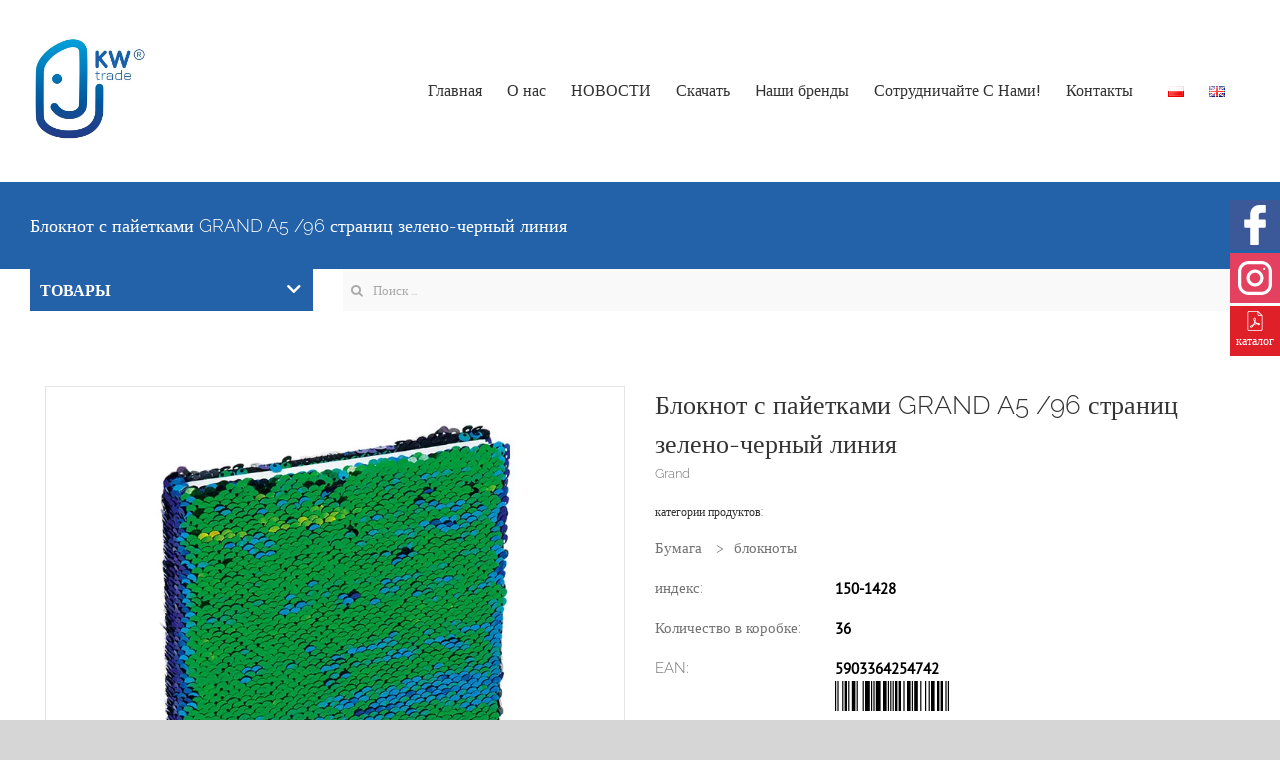

--- FILE ---
content_type: text/html; charset=UTF-8
request_url: https://kwtrade.pl/ru/product/150-1428-3/
body_size: 25510
content:
<!DOCTYPE html>
<html class="avada-html-layout-wide avada-html-header-position-top" lang="ru-RU" prefix="og: http://ogp.me/ns# fb: http://ogp.me/ns/fb#">

<head><style>img.lazy{min-height:1px}</style><link href="https://kwtrade.pl/wp-content/plugins/w3-total-cache/pub/js/lazyload.min.js" as="script">
	
	<script type='text/javascript'>!function(e,t,n,o,a){var c=e.Startquestion=e.Startquestion||{};c.invoked?e.console&&console.warn&&console.warn("Startquestion snippet included twice."):(c.invoked=!0,c.queue=[],c.call=function(){c.queue.push(Array.prototype.slice.call(arguments))},(e=t.createElement("script")).type="text/javascript",e.async=!0,e.src=n,(t=t.getElementsByTagName("script")[0]).parentNode.insertBefore(e,t),c.call({type:"load",config:{key:o,lang:a}}))}(window,document,'https://library.startquestion.com/current/startquestion.js','43496b42-8fdb-4bc1-963f-351bbbc4b792','pl');</script>
	
    <meta http-equiv="X-UA-Compatible" content="IE=edge" />
    <meta http-equiv="Content-Type" content="text/html; charset=utf-8" />
    <meta name="viewport" content="width=device-width, initial-scale=1" />
    <meta name='robots' content='index, follow, max-image-preview:large, max-snippet:-1, max-video-preview:-1' />
<meta name="dlm-version" content="5.1.6">
	<!-- This site is optimized with the Yoast SEO plugin v26.7 - https://yoast.com/wordpress/plugins/seo/ -->
	<title>Блокнот с пайетками GRAND A5 /96 страниц зелено-черный линия - KWTRADE Sp. z o. o.</title>
	<link rel="canonical" href="https://kwtrade.pl/ru/product/150-1428-3/" />
	<meta property="og:locale" content="ru_RU" />
	<meta property="og:type" content="article" />
	<meta property="og:title" content="Блокнот с пайетками GRAND A5 /96 страниц зелено-черный линия - KWTRADE Sp. z o. o." />
	<meta property="og:url" content="https://kwtrade.pl/ru/product/150-1428-3/" />
	<meta property="og:site_name" content="KWTRADE Sp. z o. o." />
	<meta property="article:modified_time" content="2022-05-16T10:55:16+00:00" />
	<meta property="og:image" content="https://kwtrade.pl/files/zdjecia/RGB/150-1428.jpg" />
	<meta property="og:image:width" content="640" />
	<meta property="og:image:height" content="700" />
	<meta property="og:image:type" content="image/jpeg" />
	<meta name="twitter:card" content="summary_large_image" />
	<script type="application/ld+json" class="yoast-schema-graph">{"@context":"https://schema.org","@graph":[{"@type":"WebPage","@id":"https://kwtrade.pl/ru/product/150-1428-3/","url":"https://kwtrade.pl/ru/product/150-1428-3/","name":"Блокнот с пайетками GRAND A5 /96 страниц зелено-черный линия - KWTRADE Sp. z o. o.","isPartOf":{"@id":"https://kwtrade.pl/ru/#website"},"primaryImageOfPage":{"@id":"https://kwtrade.pl/ru/product/150-1428-3/#primaryimage"},"image":{"@id":"https://kwtrade.pl/ru/product/150-1428-3/#primaryimage"},"thumbnailUrl":"https://kwtrade.pl/files/zdjecia/RGB/150-1428.jpg","datePublished":"2019-10-23T07:10:19+00:00","dateModified":"2022-05-16T10:55:16+00:00","breadcrumb":{"@id":"https://kwtrade.pl/ru/product/150-1428-3/#breadcrumb"},"inLanguage":"ru-RU","potentialAction":[{"@type":"ReadAction","target":["https://kwtrade.pl/ru/product/150-1428-3/"]}]},{"@type":"ImageObject","inLanguage":"ru-RU","@id":"https://kwtrade.pl/ru/product/150-1428-3/#primaryimage","url":"https://kwtrade.pl/files/zdjecia/RGB/150-1428.jpg","contentUrl":"https://kwtrade.pl/files/zdjecia/RGB/150-1428.jpg","width":640,"height":700},{"@type":"BreadcrumbList","@id":"https://kwtrade.pl/ru/product/150-1428-3/#breadcrumb","itemListElement":[{"@type":"ListItem","position":1,"name":"Home","item":"https://kwtrade.pl/ru/"},{"@type":"ListItem","position":2,"name":"ТОВАРЫ","item":"https://kwtrade.pl/ru/product/"},{"@type":"ListItem","position":3,"name":"БУМАГА","item":"https://kwtrade.pl/ru/product_category/%d0%b1%d1%83%d0%bc%d0%b0%d0%b3%d0%b0/"},{"@type":"ListItem","position":4,"name":"блокноты","item":"https://kwtrade.pl/ru/product_category/%d0%b1%d1%83%d0%bc%d0%b0%d0%b3%d0%b0/%d0%b1%d0%bb%d0%be%d0%ba%d0%bd%d0%be%d1%82%d1%8b/"},{"@type":"ListItem","position":5,"name":"Блокнот с пайетками","item":"https://kwtrade.pl/ru/product_category/%d0%b1%d1%83%d0%bc%d0%b0%d0%b3%d0%b0/%d0%b1%d0%bb%d0%be%d0%ba%d0%bd%d0%be%d1%82%d1%8b/%d0%b1%d0%bb%d0%be%d0%ba%d0%bd%d0%be%d1%82-%d1%81-%d0%bf%d0%b0%d0%b9%d0%b5%d1%82%d0%ba%d0%b0%d0%bc%d0%b8/"},{"@type":"ListItem","position":6,"name":"Блокнот с пайетками GRAND A5 /96 страниц зелено-черный линия"}]},{"@type":"WebSite","@id":"https://kwtrade.pl/ru/#website","url":"https://kwtrade.pl/ru/","name":"KWTRADE Sp. z o. o.","description":"Bezpośredni dystrybutor artykułów biurowych","potentialAction":[{"@type":"SearchAction","target":{"@type":"EntryPoint","urlTemplate":"https://kwtrade.pl/ru/?s={search_term_string}"},"query-input":{"@type":"PropertyValueSpecification","valueRequired":true,"valueName":"search_term_string"}}],"inLanguage":"ru-RU"}]}</script>
	<!-- / Yoast SEO plugin. -->


<link rel="alternate" type="application/rss+xml" title="KWTRADE Sp. z o. o. &raquo; Лента" href="https://kwtrade.pl/ru/feed/" />
<link rel="alternate" type="application/rss+xml" title="KWTRADE Sp. z o. o. &raquo; Лента комментариев" href="https://kwtrade.pl/ru/comments/feed/" />
					<link rel="shortcut icon" href="https://kwtrade.pl/files/2025/05/kwtradelogo-bez-tla.png" type="image/x-icon" />
		
		
		
				<link rel="alternate" title="oEmbed (JSON)" type="application/json+oembed" href="https://kwtrade.pl/wp-json/oembed/1.0/embed?url=https%3A%2F%2Fkwtrade.pl%2Fru%2Fproduct%2F150-1428-3%2F&#038;lang=ru" />
<link rel="alternate" title="oEmbed (XML)" type="text/xml+oembed" href="https://kwtrade.pl/wp-json/oembed/1.0/embed?url=https%3A%2F%2Fkwtrade.pl%2Fru%2Fproduct%2F150-1428-3%2F&#038;format=xml&#038;lang=ru" />
				
		<meta property="og:locale" content="ru_RU"/>
		<meta property="og:type" content="article"/>
		<meta property="og:site_name" content="KWTRADE Sp. z o. o."/>
		<meta property="og:title" content="Блокнот с пайетками GRAND A5 /96 страниц зелено-черный линия - KWTRADE Sp. z o. o."/>
				<meta property="og:url" content="https://kwtrade.pl/ru/product/150-1428-3/"/>
													<meta property="article:modified_time" content="2022-05-16T10:55:16+01:00"/>
											<meta property="og:image" content="https://kwtrade.pl/files/zdjecia/RGB/150-1428.jpg"/>
		<meta property="og:image:width" content="640"/>
		<meta property="og:image:height" content="700"/>
		<meta property="og:image:type" content="image/jpeg"/>
				<style id='wp-img-auto-sizes-contain-inline-css' type='text/css'>
img:is([sizes=auto i],[sizes^="auto," i]){contain-intrinsic-size:3000px 1500px}
/*# sourceURL=wp-img-auto-sizes-contain-inline-css */
</style>
<link rel='stylesheet' id='foobox-free-min-css' href='https://kwtrade.pl/wp-content/plugins/foobox-image-lightbox/free/css/foobox.free.min.css?ver=2.7.35' type='text/css' media='all' />
<link rel='stylesheet' id='child-style-css' href='https://kwtrade.pl/wp-content/themes/Avada-Child-Theme/style.css?ver=1.1' type='text/css' media='all' />
<link rel='stylesheet' id='kwtrade-style-css' href='https://kwtrade.pl/wp-content/themes/Avada-Child-Theme/stylesheets/style.css?ver=1.11' type='text/css' media='all' />
<link rel='stylesheet' id='kwtrade-fonts-css' href='https://kwtrade.pl/wp-content/themes/Avada-Child-Theme/stylesheets/fonts.css?ver=1.1' type='text/css' media='all' />
<link rel='stylesheet' id='fusion-dynamic-css-css' href='https://kwtrade.pl/files/fusion-styles/43b9e2dd31fbfc27fbd17e2049ffa1bd.min.css?ver=3.12.1' type='text/css' media='all' />
<script type="text/javascript" src="https://kwtrade.pl/wp-includes/js/jquery/jquery.min.js?ver=3.7.1" id="jquery-core-js"></script>
<script type="text/javascript" src="https://kwtrade.pl/wp-includes/js/jquery/jquery-migrate.min.js?ver=3.4.1" id="jquery-migrate-js"></script>
<script type="text/javascript" id="real3d-flipbook-forntend-js-extra">
/* <![CDATA[ */
var r3d_frontend = {"rootFolder":"https://kwtrade.pl/wp-content/plugins/real3d-flipbook/","version":"4.4.2","options":{"pages":[],"pdfUrl":"","printPdfUrl":"","tableOfContent":[],"id":"","bookId":"","date":"","lightboxThumbnailUrl":"","mode":"lightbox","viewMode":"webgl","pageTextureSize":"2048","pageTextureSizeSmall":"1500","pageTextureSizeMobile":"","pageTextureSizeMobileSmall":"1024","minPixelRatio":"1","pdfTextLayer":"true","zoomMin":"0.9","zoomStep":"2","zoomSize":"","zoomReset":"false","doubleClickZoom":"true","pageDrag":"true","singlePageMode":"false","pageFlipDuration":"1","sound":"true","startPage":"1","pageNumberOffset":"0","deeplinking":{"enabled":"false","prefix":""},"responsiveView":"true","responsiveViewTreshold":"768","responsiveViewRatio":"1","cover":"true","backCover":"true","height":"400","responsiveHeight":"true","containerRatio":"","thumbnailsOnStart":"false","contentOnStart":"false","searchOnStart":"","tableOfContentCloseOnClick":"true","thumbsCloseOnClick":"true","autoplayOnStart":"false","autoplayInterval":"3000","autoplayLoop":"true","autoplayStartPage":"1","rightToLeft":"false","pageWidth":"","pageHeight":"","thumbSize":"130","logoImg":"","logoUrl":"","logoUrlTarget":"","logoCSS":"position:absolute;left:0;top:0;","menuSelector":"","zIndex":"auto","preloaderText":"","googleAnalyticsTrackingCode":"","pdfBrowserViewerIfIE":"false","modeMobile":"","viewModeMobile":"","aspectMobile":"","aspectRatioMobile":"0.71","singlePageModeIfMobile":"false","logoHideOnMobile":"false","mobile":{"thumbnailsOnStart":"false","contentOnStart":"false","currentPage":{"enabled":"false"}},"lightboxCssClass":"","lightboxLink":"","lightboxLinkNewWindow":"true","lightboxBackground":"rgb(81, 85, 88)","lightboxBackgroundPattern":"","lightboxBackgroundImage":"","lightboxContainerCSS":"display:inline-block;padding:10px;","lightboxThumbnailHeight":"300","lightboxThumbnailUrlCSS":"display:block;","lightboxThumbnailInfo":"false","lightboxThumbnailInfoText":"","lightboxThumbnailInfoCSS":"top: 0;  width: 100%; height: 100%; font-size: 16px; color: #000; background: rgba(255,255,255,.8);","showTitle":"false","showDate":"false","hideThumbnail":"false","lightboxText":"","lightboxTextCSS":"display:block;","lightboxTextPosition":"top","lightBoxOpened":"false","lightBoxFullscreen":"false","lightboxCloseOnClick":"false","lightboxStartPage":"","lightboxMarginV":"0","lightboxMarginH":"0","lights":"true","lightPositionX":"0","lightPositionY":"150","lightPositionZ":"1400","lightIntensity":"0.6","shadows":"true","shadowMapSize":"2048","shadowOpacity":"0.2","shadowDistance":"15","pageHardness":"2","coverHardness":"2","pageRoughness":"1","pageMetalness":"0","pageSegmentsW":"6","pageSegmentsH":"1","pageMiddleShadowSize":"2","pageMiddleShadowColorL":"#999999","pageMiddleShadowColorR":"#777777","antialias":"false","pan":"0","tilt":"0","rotateCameraOnMouseDrag":"true","panMax":"20","panMin":"-20","tiltMax":"0","tiltMin":"-60","currentPage":{"enabled":"true","title":"Current page","hAlign":"left","vAlign":"top"},"btnAutoplay":{"enabled":"true","title":"Autoplay"},"btnNext":{"enabled":"true","title":"Next Page"},"btnLast":{"enabled":"true","title":"Last Page"},"btnPrev":{"enabled":"true","title":"Previous Page"},"btnFirst":{"enabled":"false","title":"First Page"},"btnZoomIn":{"enabled":"true","title":"Zoom in"},"btnZoomOut":{"enabled":"true","title":"Zoom out"},"btnToc":{"enabled":"true","title":"Table of Contents"},"btnThumbs":{"enabled":"true","title":"Pages"},"btnShare":{"enabled":"false","title":"Share"},"btnNotes":{"enabled":"false","title":"Notes"},"btnDownloadPages":{"enabled":"false","url":"","title":"Download pages"},"btnDownloadPdf":{"enabled":"true","url":"","title":"Download PDF","forceDownload":"true","openInNewWindow":"true"},"btnSound":{"enabled":"true","title":"Sound"},"btnExpand":{"enabled":"true","title":"Toggle fullscreen"},"btnSelect":{"enabled":"false","title":"Select tool"},"btnSearch":{"enabled":"true","title":"Search"},"search":{"enabled":"false","title":"Search"},"btnBookmark":{"enabled":"false","title":"Bookmark"},"btnPrint":{"enabled":"true","title":"Print"},"btnTools":{"enabled":"false","title":"Tools"},"btnClose":{"enabled":"true","title":"Close"},"whatsapp":{"enabled":"true"},"twitter":{"enabled":"false"},"facebook":{"enabled":"false"},"pinterest":{"enabled":"false"},"email":{"enabled":"false"},"linkedin":{"enabled":"true"},"digg":{"enabled":"false"},"reddit":{"enabled":"false"},"shareUrl":"","shareTitle":"","shareImage":"","layout":1,"icons":"FontAwesome","skin":"light","useFontAwesome5":"true","sideNavigationButtons":"true","menuNavigationButtons":"false","backgroundColor":"rgb(81, 85, 88)","backgroundPattern":"","backgroundImage":"","backgroundTransparent":"false","menuBackground":"","menuShadow":"","menuMargin":"0","menuPadding":"0","menuOverBook":"false","menuFloating":"false","menuTransparent":"false","menu2Background":"","menu2Shadow":"","menu2Margin":"0","menu2Padding":"0","menu2OverBook":"true","menu2Floating":"false","menu2Transparent":"true","skinColor":"","skinBackground":"","hideMenu":"false","menuAlignHorizontal":"center","btnColor":"","btnColorHover":"","btnBackground":"none","btnRadius":"0","btnMargin":"0","btnSize":"14","btnPaddingV":"10","btnPaddingH":"10","btnShadow":"","btnTextShadow":"","btnBorder":"","sideBtnColor":"#fff","sideBtnColorHover":"#fff","sideBtnBackground":"rgba(0,0,0,.3)","sideBtnBackgroundHover":"","sideBtnRadius":"0","sideBtnMargin":"0","sideBtnSize":"30","sideBtnPaddingV":"5","sideBtnPaddingH":"5","sideBtnShadow":"","sideBtnTextShadow":"","sideBtnBorder":"","closeBtnColorHover":"#FFF","closeBtnBackground":"rgba(0,0,0,.4)","closeBtnRadius":"0","closeBtnMargin":"0","closeBtnSize":"20","closeBtnPadding":"5","closeBtnTextShadow":"","closeBtnBorder":"","floatingBtnColor":"","floatingBtnColorHover":"","floatingBtnBackground":"","floatingBtnBackgroundHover":"","floatingBtnRadius":"","floatingBtnMargin":"","floatingBtnSize":"","floatingBtnPadding":"","floatingBtnShadow":"","floatingBtnTextShadow":"","floatingBtnBorder":"","currentPageMarginV":"5","currentPageMarginH":"5","arrowsAlwaysEnabledForNavigation":"false","arrowsDisabledNotFullscreen":"true","touchSwipeEnabled":"true","rightClickEnabled":"true","linkColor":"rgba(0, 0, 0, 0)","linkColorHover":"rgba(255, 255, 0, 1)","linkOpacity":"0.4","linkTarget":"_blank","pdfAutoLinks":"false","strings":{"print":"Print","printLeftPage":"Print left page","printRightPage":"Print right page","printCurrentPage":"Print current page","printAllPages":"Print all pages","download":"Download","downloadLeftPage":"Download left page","downloadRightPage":"Download right page","downloadCurrentPage":"Download current page","downloadAllPages":"Download all pages","bookmarks":"Bookmarks","bookmarkLeftPage":"Bookmark left page","bookmarkRightPage":"Bookmark right page","bookmarkCurrentPage":"Bookmark current page","search":"Search","findInDocument":"Find in document","pagesFoundContaining":"pages found containing","noMatches":"No matches","matchesFound":"matches found","page":"Page","matches":"matches","thumbnails":"Thumbnails","tableOfContent":"Table of Contents","share":"Share","pressEscToClose":"Press ESC to close","password":"Password","addNote":"Add note","typeInYourNote":"Type in your note..."},"access":"free","backgroundMusic":"","cornerCurl":"false","pdfTools":{"pageHeight":1500,"thumbHeight":200,"quality":"1","textLayer":"false","autoConvert":"true"},"slug":"","convertPDFLinks":"true","convertPDFLinksWithClass":"","convertPDFLinksWithoutClass":"","overridePDFEmbedder":"true","overrideDflip":"true","overrideWonderPDFEmbed":"true","override3DFlipBook":"true","overridePDFjsViewer":"true","resumeReading":"false","previewPages":"","previewMode":"","sideMenuOverBook":"true","sideMenuOverMenu":"true","sideMenuOverMenu2":"true","s":"8bc3dbdd"}};
//# sourceURL=real3d-flipbook-forntend-js-extra
/* ]]> */
</script>
<script type="text/javascript" src="https://kwtrade.pl/wp-content/plugins/real3d-flipbook/js/frontend.js?ver=4.4.2" id="real3d-flipbook-forntend-js"></script>
<script type="text/javascript" src="https://kwtrade.pl/wp-content/themes/Avada-Child-Theme/js/scripts.min.js?ver=1.25" id="kwtrade-scripts-js"></script>
<script type="text/javascript" id="foobox-free-min-js-before">
/* <![CDATA[ */
/* Run FooBox FREE (v2.7.35) */
var FOOBOX = window.FOOBOX = {
	ready: true,
	disableOthers: false,
	o: {wordpress: { enabled: true }, countMessage:'image %index of %total', captions: { dataTitle: ["captionTitle","title"], dataDesc: ["captionDesc","description"] }, rel: '', excludes:'.fbx-link,.nofoobox,.nolightbox,a[href*="pinterest.com/pin/create/button/"]', affiliate : { enabled: false }},
	selectors: [
		".foogallery-container.foogallery-lightbox-foobox", ".foogallery-container.foogallery-lightbox-foobox-free", ".gallery", ".wp-block-gallery", ".wp-caption", ".wp-block-image", "a:has(img[class*=wp-image-])", ".foobox"
	],
	pre: function( $ ){
		// Custom JavaScript (Pre)
		
	},
	post: function( $ ){
		// Custom JavaScript (Post)
		
		// Custom Captions Code
		
	},
	custom: function( $ ){
		// Custom Extra JS
		
	}
};
//# sourceURL=foobox-free-min-js-before
/* ]]> */
</script>
<script type="text/javascript" src="https://kwtrade.pl/wp-content/plugins/foobox-image-lightbox/free/js/foobox.free.min.js?ver=2.7.35" id="foobox-free-min-js"></script>
<link rel="https://api.w.org/" href="https://kwtrade.pl/wp-json/" /><link rel="EditURI" type="application/rsd+xml" title="RSD" href="https://kwtrade.pl/xmlrpc.php?rsd" />
<meta name="generator" content="WordPress 6.9" />
<link rel='shortlink' href='https://kwtrade.pl/?p=12011' />
<style type="text/css" id="css-fb-visibility">@media screen and (max-width: 640px){.fusion-no-small-visibility{display:none !important;}body .sm-text-align-center{text-align:center !important;}body .sm-text-align-left{text-align:left !important;}body .sm-text-align-right{text-align:right !important;}body .sm-flex-align-center{justify-content:center !important;}body .sm-flex-align-flex-start{justify-content:flex-start !important;}body .sm-flex-align-flex-end{justify-content:flex-end !important;}body .sm-mx-auto{margin-left:auto !important;margin-right:auto !important;}body .sm-ml-auto{margin-left:auto !important;}body .sm-mr-auto{margin-right:auto !important;}body .fusion-absolute-position-small{position:absolute;top:auto;width:100%;}.awb-sticky.awb-sticky-small{ position: sticky; top: var(--awb-sticky-offset,0); }}@media screen and (min-width: 641px) and (max-width: 1024px){.fusion-no-medium-visibility{display:none !important;}body .md-text-align-center{text-align:center !important;}body .md-text-align-left{text-align:left !important;}body .md-text-align-right{text-align:right !important;}body .md-flex-align-center{justify-content:center !important;}body .md-flex-align-flex-start{justify-content:flex-start !important;}body .md-flex-align-flex-end{justify-content:flex-end !important;}body .md-mx-auto{margin-left:auto !important;margin-right:auto !important;}body .md-ml-auto{margin-left:auto !important;}body .md-mr-auto{margin-right:auto !important;}body .fusion-absolute-position-medium{position:absolute;top:auto;width:100%;}.awb-sticky.awb-sticky-medium{ position: sticky; top: var(--awb-sticky-offset,0); }}@media screen and (min-width: 1025px){.fusion-no-large-visibility{display:none !important;}body .lg-text-align-center{text-align:center !important;}body .lg-text-align-left{text-align:left !important;}body .lg-text-align-right{text-align:right !important;}body .lg-flex-align-center{justify-content:center !important;}body .lg-flex-align-flex-start{justify-content:flex-start !important;}body .lg-flex-align-flex-end{justify-content:flex-end !important;}body .lg-mx-auto{margin-left:auto !important;margin-right:auto !important;}body .lg-ml-auto{margin-left:auto !important;}body .lg-mr-auto{margin-right:auto !important;}body .fusion-absolute-position-large{position:absolute;top:auto;width:100%;}.awb-sticky.awb-sticky-large{ position: sticky; top: var(--awb-sticky-offset,0); }}</style>		<style type="text/css" id="wp-custom-css">
			@media (min-width: 992px){
.fusion-header-wrapper{
min-height: 104px
}
}		</style>
				<script type="text/javascript">
			var doc = document.documentElement;
			doc.setAttribute( 'data-useragent', navigator.userAgent );
		</script>
		
        <!-- Global site tag (gtag.js) - Google Analytics -->
    <script async src="https://www.googletagmanager.com/gtag/js?id=UA-39794347-4"></script>
    <script>
    window.dataLayer = window.dataLayer || [];
    function gtag(){dataLayer.push(arguments);}
    gtag('js', new Date());

    gtag('config', 'UA-39794347-4');
    </script>
    <script type="text/javascript">var ajax_url = 'https://kwtrade.pl/wp-admin/admin-ajax.php';</script>
    <style id='global-styles-inline-css' type='text/css'>
:root{--wp--preset--aspect-ratio--square: 1;--wp--preset--aspect-ratio--4-3: 4/3;--wp--preset--aspect-ratio--3-4: 3/4;--wp--preset--aspect-ratio--3-2: 3/2;--wp--preset--aspect-ratio--2-3: 2/3;--wp--preset--aspect-ratio--16-9: 16/9;--wp--preset--aspect-ratio--9-16: 9/16;--wp--preset--color--black: #000000;--wp--preset--color--cyan-bluish-gray: #abb8c3;--wp--preset--color--white: #ffffff;--wp--preset--color--pale-pink: #f78da7;--wp--preset--color--vivid-red: #cf2e2e;--wp--preset--color--luminous-vivid-orange: #ff6900;--wp--preset--color--luminous-vivid-amber: #fcb900;--wp--preset--color--light-green-cyan: #7bdcb5;--wp--preset--color--vivid-green-cyan: #00d084;--wp--preset--color--pale-cyan-blue: #8ed1fc;--wp--preset--color--vivid-cyan-blue: #0693e3;--wp--preset--color--vivid-purple: #9b51e0;--wp--preset--color--awb-color-1: rgba(255,255,255,1);--wp--preset--color--awb-color-2: rgba(246,246,246,1);--wp--preset--color--awb-color-3: rgba(235,234,234,1);--wp--preset--color--awb-color-4: rgba(224,222,222,1);--wp--preset--color--awb-color-5: rgba(116,116,116,1);--wp--preset--color--awb-color-6: rgba(26,128,182,1);--wp--preset--color--awb-color-7: rgba(16,83,120,1);--wp--preset--color--awb-color-8: rgba(51,51,51,1);--wp--preset--color--awb-color-custom-10: rgba(249,249,249,1);--wp--preset--color--awb-color-custom-11: rgba(244,67,54,1);--wp--preset--color--awb-color-custom-12: rgba(235,234,234,0.8);--wp--preset--color--awb-color-custom-13: rgba(229,229,229,1);--wp--preset--color--awb-color-custom-14: rgba(54,56,57,1);--wp--preset--color--awb-color-custom-15: rgba(221,221,221,1);--wp--preset--color--awb-color-custom-16: rgba(140,137,137,1);--wp--preset--color--awb-color-custom-17: rgba(191,191,191,1);--wp--preset--color--awb-color-custom-18: rgba(190,189,189,1);--wp--preset--gradient--vivid-cyan-blue-to-vivid-purple: linear-gradient(135deg,rgb(6,147,227) 0%,rgb(155,81,224) 100%);--wp--preset--gradient--light-green-cyan-to-vivid-green-cyan: linear-gradient(135deg,rgb(122,220,180) 0%,rgb(0,208,130) 100%);--wp--preset--gradient--luminous-vivid-amber-to-luminous-vivid-orange: linear-gradient(135deg,rgb(252,185,0) 0%,rgb(255,105,0) 100%);--wp--preset--gradient--luminous-vivid-orange-to-vivid-red: linear-gradient(135deg,rgb(255,105,0) 0%,rgb(207,46,46) 100%);--wp--preset--gradient--very-light-gray-to-cyan-bluish-gray: linear-gradient(135deg,rgb(238,238,238) 0%,rgb(169,184,195) 100%);--wp--preset--gradient--cool-to-warm-spectrum: linear-gradient(135deg,rgb(74,234,220) 0%,rgb(151,120,209) 20%,rgb(207,42,186) 40%,rgb(238,44,130) 60%,rgb(251,105,98) 80%,rgb(254,248,76) 100%);--wp--preset--gradient--blush-light-purple: linear-gradient(135deg,rgb(255,206,236) 0%,rgb(152,150,240) 100%);--wp--preset--gradient--blush-bordeaux: linear-gradient(135deg,rgb(254,205,165) 0%,rgb(254,45,45) 50%,rgb(107,0,62) 100%);--wp--preset--gradient--luminous-dusk: linear-gradient(135deg,rgb(255,203,112) 0%,rgb(199,81,192) 50%,rgb(65,88,208) 100%);--wp--preset--gradient--pale-ocean: linear-gradient(135deg,rgb(255,245,203) 0%,rgb(182,227,212) 50%,rgb(51,167,181) 100%);--wp--preset--gradient--electric-grass: linear-gradient(135deg,rgb(202,248,128) 0%,rgb(113,206,126) 100%);--wp--preset--gradient--midnight: linear-gradient(135deg,rgb(2,3,129) 0%,rgb(40,116,252) 100%);--wp--preset--font-size--small: 11.25px;--wp--preset--font-size--medium: 20px;--wp--preset--font-size--large: 22.5px;--wp--preset--font-size--x-large: 42px;--wp--preset--font-size--normal: 15px;--wp--preset--font-size--xlarge: 30px;--wp--preset--font-size--huge: 45px;--wp--preset--spacing--20: 0.44rem;--wp--preset--spacing--30: 0.67rem;--wp--preset--spacing--40: 1rem;--wp--preset--spacing--50: 1.5rem;--wp--preset--spacing--60: 2.25rem;--wp--preset--spacing--70: 3.38rem;--wp--preset--spacing--80: 5.06rem;--wp--preset--shadow--natural: 6px 6px 9px rgba(0, 0, 0, 0.2);--wp--preset--shadow--deep: 12px 12px 50px rgba(0, 0, 0, 0.4);--wp--preset--shadow--sharp: 6px 6px 0px rgba(0, 0, 0, 0.2);--wp--preset--shadow--outlined: 6px 6px 0px -3px rgb(255, 255, 255), 6px 6px rgb(0, 0, 0);--wp--preset--shadow--crisp: 6px 6px 0px rgb(0, 0, 0);}:where(.is-layout-flex){gap: 0.5em;}:where(.is-layout-grid){gap: 0.5em;}body .is-layout-flex{display: flex;}.is-layout-flex{flex-wrap: wrap;align-items: center;}.is-layout-flex > :is(*, div){margin: 0;}body .is-layout-grid{display: grid;}.is-layout-grid > :is(*, div){margin: 0;}:where(.wp-block-columns.is-layout-flex){gap: 2em;}:where(.wp-block-columns.is-layout-grid){gap: 2em;}:where(.wp-block-post-template.is-layout-flex){gap: 1.25em;}:where(.wp-block-post-template.is-layout-grid){gap: 1.25em;}.has-black-color{color: var(--wp--preset--color--black) !important;}.has-cyan-bluish-gray-color{color: var(--wp--preset--color--cyan-bluish-gray) !important;}.has-white-color{color: var(--wp--preset--color--white) !important;}.has-pale-pink-color{color: var(--wp--preset--color--pale-pink) !important;}.has-vivid-red-color{color: var(--wp--preset--color--vivid-red) !important;}.has-luminous-vivid-orange-color{color: var(--wp--preset--color--luminous-vivid-orange) !important;}.has-luminous-vivid-amber-color{color: var(--wp--preset--color--luminous-vivid-amber) !important;}.has-light-green-cyan-color{color: var(--wp--preset--color--light-green-cyan) !important;}.has-vivid-green-cyan-color{color: var(--wp--preset--color--vivid-green-cyan) !important;}.has-pale-cyan-blue-color{color: var(--wp--preset--color--pale-cyan-blue) !important;}.has-vivid-cyan-blue-color{color: var(--wp--preset--color--vivid-cyan-blue) !important;}.has-vivid-purple-color{color: var(--wp--preset--color--vivid-purple) !important;}.has-black-background-color{background-color: var(--wp--preset--color--black) !important;}.has-cyan-bluish-gray-background-color{background-color: var(--wp--preset--color--cyan-bluish-gray) !important;}.has-white-background-color{background-color: var(--wp--preset--color--white) !important;}.has-pale-pink-background-color{background-color: var(--wp--preset--color--pale-pink) !important;}.has-vivid-red-background-color{background-color: var(--wp--preset--color--vivid-red) !important;}.has-luminous-vivid-orange-background-color{background-color: var(--wp--preset--color--luminous-vivid-orange) !important;}.has-luminous-vivid-amber-background-color{background-color: var(--wp--preset--color--luminous-vivid-amber) !important;}.has-light-green-cyan-background-color{background-color: var(--wp--preset--color--light-green-cyan) !important;}.has-vivid-green-cyan-background-color{background-color: var(--wp--preset--color--vivid-green-cyan) !important;}.has-pale-cyan-blue-background-color{background-color: var(--wp--preset--color--pale-cyan-blue) !important;}.has-vivid-cyan-blue-background-color{background-color: var(--wp--preset--color--vivid-cyan-blue) !important;}.has-vivid-purple-background-color{background-color: var(--wp--preset--color--vivid-purple) !important;}.has-black-border-color{border-color: var(--wp--preset--color--black) !important;}.has-cyan-bluish-gray-border-color{border-color: var(--wp--preset--color--cyan-bluish-gray) !important;}.has-white-border-color{border-color: var(--wp--preset--color--white) !important;}.has-pale-pink-border-color{border-color: var(--wp--preset--color--pale-pink) !important;}.has-vivid-red-border-color{border-color: var(--wp--preset--color--vivid-red) !important;}.has-luminous-vivid-orange-border-color{border-color: var(--wp--preset--color--luminous-vivid-orange) !important;}.has-luminous-vivid-amber-border-color{border-color: var(--wp--preset--color--luminous-vivid-amber) !important;}.has-light-green-cyan-border-color{border-color: var(--wp--preset--color--light-green-cyan) !important;}.has-vivid-green-cyan-border-color{border-color: var(--wp--preset--color--vivid-green-cyan) !important;}.has-pale-cyan-blue-border-color{border-color: var(--wp--preset--color--pale-cyan-blue) !important;}.has-vivid-cyan-blue-border-color{border-color: var(--wp--preset--color--vivid-cyan-blue) !important;}.has-vivid-purple-border-color{border-color: var(--wp--preset--color--vivid-purple) !important;}.has-vivid-cyan-blue-to-vivid-purple-gradient-background{background: var(--wp--preset--gradient--vivid-cyan-blue-to-vivid-purple) !important;}.has-light-green-cyan-to-vivid-green-cyan-gradient-background{background: var(--wp--preset--gradient--light-green-cyan-to-vivid-green-cyan) !important;}.has-luminous-vivid-amber-to-luminous-vivid-orange-gradient-background{background: var(--wp--preset--gradient--luminous-vivid-amber-to-luminous-vivid-orange) !important;}.has-luminous-vivid-orange-to-vivid-red-gradient-background{background: var(--wp--preset--gradient--luminous-vivid-orange-to-vivid-red) !important;}.has-very-light-gray-to-cyan-bluish-gray-gradient-background{background: var(--wp--preset--gradient--very-light-gray-to-cyan-bluish-gray) !important;}.has-cool-to-warm-spectrum-gradient-background{background: var(--wp--preset--gradient--cool-to-warm-spectrum) !important;}.has-blush-light-purple-gradient-background{background: var(--wp--preset--gradient--blush-light-purple) !important;}.has-blush-bordeaux-gradient-background{background: var(--wp--preset--gradient--blush-bordeaux) !important;}.has-luminous-dusk-gradient-background{background: var(--wp--preset--gradient--luminous-dusk) !important;}.has-pale-ocean-gradient-background{background: var(--wp--preset--gradient--pale-ocean) !important;}.has-electric-grass-gradient-background{background: var(--wp--preset--gradient--electric-grass) !important;}.has-midnight-gradient-background{background: var(--wp--preset--gradient--midnight) !important;}.has-small-font-size{font-size: var(--wp--preset--font-size--small) !important;}.has-medium-font-size{font-size: var(--wp--preset--font-size--medium) !important;}.has-large-font-size{font-size: var(--wp--preset--font-size--large) !important;}.has-x-large-font-size{font-size: var(--wp--preset--font-size--x-large) !important;}
/*# sourceURL=global-styles-inline-css */
</style>
</head>


<body data-rsssl=1 class="wp-singular product-template-default single single-product postid-12011 wp-theme-Avada wp-child-theme-Avada-Child-Theme fusion-image-hovers fusion-pagination-sizing fusion-button_type-flat fusion-button_span-no fusion-button_gradient-linear avada-image-rollover-circle-yes avada-image-rollover-yes avada-image-rollover-direction-left fusion-has-button-gradient fusion-body ltr fusion-sticky-header no-tablet-sticky-header no-mobile-sticky-header no-mobile-totop avada-has-rev-slider-styles fusion-disable-outline fusion-sub-menu-fade mobile-logo-pos-left layout-wide-mode avada-has-boxed-modal-shadow-none layout-scroll-offset-full avada-has-zero-margin-offset-top fusion-top-header menu-text-align-center mobile-menu-design-modern fusion-show-pagination-text fusion-header-layout-v1 avada-responsive avada-footer-fx-none avada-menu-highlight-style-textcolor fusion-search-form-clean fusion-main-menu-search-dropdown fusion-avatar-square avada-dropdown-styles avada-blog-layout-large avada-blog-archive-layout-large avada-header-shadow-no avada-menu-icon-position-left avada-has-megamenu-shadow avada-has-mainmenu-dropdown-divider avada-has-header-100-width avada-has-breadcrumb-mobile-hidden avada-has-titlebar-content_only avada-has-pagination-width_height avada-flyout-menu-direction-fade avada-ec-views-v1">
    <div class="rightButtons">
        <div class="rightButton facebook">
            <a href="#" class="rightButtons__link">
                <svg xmlns="http://www.w3.org/2000/svg" viewBox="0 0 96.1 96.1">
                    <path d="m72.1 0l-12.5 0c-14 0-23.1 9.3-23.1 23.7v10.9h-12.5c-1.1 0-2 0.9-2 2v15.8c0 1.1 0.9 2 2 2h12.5v39.9c0 1.1 0.9 2 2 2h16.4c1.1 0 2-0.9 2-2v-39.9h14.7c1.1 0 2-0.9 2-2l0-15.8c0-0.5-0.2-1-0.6-1.4s-0.9-0.6-1.4-0.6h-14.7v-9.2c0-4.4 1.1-6.7 6.8-6.7l8.4 0c1.1 0 2-0.9 2-2v-14.7c0-1.1-0.9-2-2-2z"></path>
                </svg>
            </a>
            <div class="facebookBox"></div>
        </div>
        <div class="rightButton instagram">
            <a href="https://www.instagram.com/fiorellopolska/" target="_blank" class="rightButtons__link">
                <svg xmlns="http://www.w3.org/2000/svg" viewBox="0 0 512 512">
                    <path d="M352 0H160C71.6 0 0 71.6 0 160v192c0 88.4 71.6 160 160 160h192c88.4 0 160-71.6 160-160V160C512 71.6 440.4 0 352 0zM464 352c0 61.8-50.2 112-112 112H160c-61.8 0-112-50.2-112-112V160C48 98.2 98.2 48 160 48h192c61.8 0 112 50.2 112 112V352z"></path>
                    <path d="M256 128c-70.7 0-128 57.3-128 128s57.3 128 128 128 128-57.3 128-128S326.7 128 256 128zM256 336c-44.1 0-80-35.9-80-80 0-44.1 35.9-80 80-80s80 35.9 80 80C336 300.1 300.1 336 256 336z"></path>
                    <circle cx="393.6" cy="118.4" r="17.1"></circle>
                </svg>
            </a>
        </div>
        <div class="rightButton pdf">
                                    <a href="https://kwtrade.pl/files/2021/08/katalog_2021.pdf" target="_blank" class="rightButtons__link">
                                                <svg xmlns="http://www.w3.org/2000/svg" viewBox="0 0 512 512">
                            <path d="M444.9 109.8L338.2 3.1c-2-2-4.7-3.1-7.5-3.1h-224C83.1 0 64 19.1 64 42.7v426.7C64 492.9 83.1 512 106.7 512h298.7C428.9 512 448 492.9 448 469.3v-352C448 114.5 446.9 111.8 444.9 109.8zM341.3 36.4l70.3 70.3h-48.9c-11.8 0-21.3-9.6-21.3-21.3V36.4zM426.7 469.3c0 11.8-9.6 21.3-21.3 21.3H106.7c-11.8 0-21.3-9.6-21.3-21.3V42.7c0-11.8 9.6-21.3 21.3-21.3H320v64C320 108.9 339.1 128 362.7 128h64V469.3z"></path>
                            <path d="M310.4 313.1c-9.9-7.8-19.3-15.8-25.5-22 -8.1-8.1-15.4-16-21.7-23.5 9.8-30.3 14.1-46 14.1-54.3 0-35.4-12.8-42.7-32-42.7 -14.6 0-32 7.6-32 43.7 0 15.9 8.7 35.2 26 57.7 -4.2 12.9-9.2 27.8-14.8 44.6 -2.7 8.1-5.6 15.5-8.7 22.4 -2.5 1.1-4.9 2.3-7.3 3.4 -8.5 4.2-16.5 8.1-24 11.6C150.5 370.2 128 380.8 128 401.9c0 15.3 16.6 24.8 32 24.8 19.8 0 49.8-26.5 71.7-71.1 22.7-9 50.9-15.6 73.2-19.7 17.9 13.7 37.6 26.9 47.1 26.9 26.4 0 32-15.3 32-28.1 0-25.2-28.8-25.2-42.7-25.2C337 309.3 325.5 310.6 310.4 313.1zM160 405.3c-6.1 0-10.2-2.9-10.7-3.4 0-7.6 22.6-18.2 44.4-28.6 1.4-0.7 2.8-1.3 4.2-2C181.9 394.6 166.1 405.3 160 405.3zM234.7 214.4c0-22.4 6.9-22.4 10.7-22.4 7.5 0 10.7 0 10.7 21.3 0 4.5-3 15.8-8.5 33.3C239.1 233.8 234.7 222.7 234.7 214.4zM242.8 329c0.7-1.9 1.3-3.7 1.9-5.6 4-11.9 7.5-22.5 10.7-32.1 4.4 4.9 9.2 9.9 14.3 15 2 2 7 6.5 13.6 12.1C270.2 321.2 256.2 324.8 242.8 329zM362.7 334.6c0 4.8 0 6.8-9.9 6.8 -2.9-0.6-9.6-4.6-17.9-10.2 3-0.3 5.2-0.5 6.5-0.5C357.1 330.7 361.6 332.2 362.7 334.6z"></path>
                        </svg><span>каталог</span></a>
        </div>
    </div>
        <a class="skip-link screen-reader-text" href="#content">Skip to content</a>

    <div id="boxed-wrapper">
        <div class="fusion-sides-frame"></div>
        <div id="wrapper" class="fusion-wrapper">
            <div id="home" style="position:relative;top:-1px;"></div>
            
			<header class="fusion-header-wrapper">
				<div class="fusion-header-v1 fusion-logo-alignment fusion-logo-left fusion-sticky-menu-1 fusion-sticky-logo- fusion-mobile-logo-  fusion-mobile-menu-design-modern">
					<div class="fusion-header-sticky-height"></div>
<div class="fusion-header">
	<div class="fusion-row">
					<div class="fusion-logo" data-margin-top="31px" data-margin-bottom="31px" data-margin-left="0px" data-margin-right="0px">
			<a class="fusion-logo-link"  href="https://kwtrade.pl/ru/" >

						<!-- standard logo -->
			<img src="data:image/svg+xml,%3Csvg%20xmlns='http://www.w3.org/2000/svg'%20viewBox='0%200%20452%20400'%3E%3C/svg%3E" data-src="https://kwtrade.pl/files/2025/05/logo-kwtrade-2025-400.jpg" data-srcset="https://kwtrade.pl/files/2025/05/logo-kwtrade-2025-400.jpg 1x" width="452" height="400" alt="KWTRADE Sp. z o. o. Логотип" data-retina_logo_url="" class="fusion-standard-logo lazy" />

			
					</a>
		</div>		<nav class="fusion-main-menu" aria-label="Main Menu"><ul id="menu-main-menu-ru" class="fusion-menu"><li  id="menu-item-562"  class="menu-item menu-item-type-post_type menu-item-object-page menu-item-home menu-item-562"  data-item-id="562"><a  href="https://kwtrade.pl/ru/" class="fusion-textcolor-highlight"><span class="menu-text">Главная</span></a></li><li  id="menu-item-561"  class="menu-item menu-item-type-post_type menu-item-object-page menu-item-561"  data-item-id="561"><a  href="https://kwtrade.pl/ru/%d0%be-%d0%bd%d0%b0%d1%81/" class="fusion-textcolor-highlight"><span class="menu-text">О нас</span></a></li><li  id="menu-item-21657"  class="menu-item menu-item-type-post_type menu-item-object-page menu-item-21657"  data-item-id="21657"><a  href="https://kwtrade.pl/ru/%d0%bd%d0%be%d0%b2%d0%be%d1%81%d1%82%d0%b8/" class="fusion-textcolor-highlight"><span class="menu-text">НОВОСТИ</span></a></li><li  id="menu-item-560"  class="menu-item menu-item-type-post_type menu-item-object-page menu-item-560"  data-item-id="560"><a  href="https://kwtrade.pl/ru/%d1%81%d0%ba%d0%b0%d1%87%d0%b0%d1%82%d1%8c/" class="fusion-textcolor-highlight"><span class="menu-text">Скачать</span></a></li><li  id="menu-item-12148"  class="menu-item menu-item-type-post_type menu-item-object-page menu-item-12148"  data-item-id="12148"><a  href="https://kwtrade.pl/ru/%d0%bd%d0%b0%d1%88%d0%b8-%d0%b1%d1%80%d0%b5%d0%bd%d0%b4%d1%8b/" class="fusion-textcolor-highlight"><span class="menu-text">Hаши бренды</span></a></li><li  id="menu-item-600"  class="menu-item menu-item-type-post_type menu-item-object-page menu-item-600"  data-item-id="600"><a  href="https://kwtrade.pl/ru/%d1%81%d0%be%d1%82%d1%80%d1%83%d0%b4%d0%bd%d0%b8%d1%87%d0%b0%d0%b9%d1%82%d0%b5-%d1%81-%d0%bd%d0%b0%d0%bc%d0%b8/" class="fusion-textcolor-highlight"><span class="menu-text">Сотрудничайте С Нами!</span></a></li><li  id="menu-item-559"  class="menu-item menu-item-type-post_type menu-item-object-page menu-item-559"  data-item-id="559"><a  href="https://kwtrade.pl/ru/%d0%ba%d0%be%d0%bd%d1%82%d0%b0%d0%ba%d1%82%d1%8b/" class="fusion-textcolor-highlight"><span class="menu-text">Контакты</span></a></li><li  id="menu-item-558-pl"  class="lang-item lang-item-4 lang-item-pl no-translation lang-item-first menu-item menu-item-type-custom menu-item-object-custom menu-item-558-pl"  data-classes="lang-item" data-item-id="558-pl"><a  href="https://kwtrade.pl/" class="fusion-textcolor-highlight" hreflang="pl-PL" lang="pl-PL"><span class="menu-text"><img class="lazy" src="data:image/svg+xml,%3Csvg%20xmlns='http://www.w3.org/2000/svg'%20viewBox='0%200%2016%2011'%3E%3C/svg%3E" data-src="[data-uri]" alt="Polski" width="16" height="11" style="width: 16px; height: 11px;" /></span></a></li><li  id="menu-item-558-en"  class="lang-item lang-item-8 lang-item-en no-translation menu-item menu-item-type-custom menu-item-object-custom menu-item-558-en"  data-classes="lang-item" data-item-id="558-en"><a  href="https://kwtrade.pl/en/" class="fusion-textcolor-highlight" hreflang="en-US" lang="en-US"><span class="menu-text"><img class="lazy" src="data:image/svg+xml,%3Csvg%20xmlns='http://www.w3.org/2000/svg'%20viewBox='0%200%2016%2011'%3E%3C/svg%3E" data-src="[data-uri]" alt="English" width="16" height="11" style="width: 16px; height: 11px;" /></span></a></li></ul></nav><nav class="fusion-main-menu fusion-sticky-menu" aria-label="Main Menu Sticky"><ul id="menu-main-menu-ru-1" class="fusion-menu"><li   class="menu-item menu-item-type-post_type menu-item-object-page menu-item-home menu-item-562"  data-item-id="562"><a  href="https://kwtrade.pl/ru/" class="fusion-textcolor-highlight"><span class="menu-text">Главная</span></a></li><li   class="menu-item menu-item-type-post_type menu-item-object-page menu-item-561"  data-item-id="561"><a  href="https://kwtrade.pl/ru/%d0%be-%d0%bd%d0%b0%d1%81/" class="fusion-textcolor-highlight"><span class="menu-text">О нас</span></a></li><li   class="menu-item menu-item-type-post_type menu-item-object-page menu-item-21657"  data-item-id="21657"><a  href="https://kwtrade.pl/ru/%d0%bd%d0%be%d0%b2%d0%be%d1%81%d1%82%d0%b8/" class="fusion-textcolor-highlight"><span class="menu-text">НОВОСТИ</span></a></li><li   class="menu-item menu-item-type-post_type menu-item-object-page menu-item-560"  data-item-id="560"><a  href="https://kwtrade.pl/ru/%d1%81%d0%ba%d0%b0%d1%87%d0%b0%d1%82%d1%8c/" class="fusion-textcolor-highlight"><span class="menu-text">Скачать</span></a></li><li   class="menu-item menu-item-type-post_type menu-item-object-page menu-item-12148"  data-item-id="12148"><a  href="https://kwtrade.pl/ru/%d0%bd%d0%b0%d1%88%d0%b8-%d0%b1%d1%80%d0%b5%d0%bd%d0%b4%d1%8b/" class="fusion-textcolor-highlight"><span class="menu-text">Hаши бренды</span></a></li><li   class="menu-item menu-item-type-post_type menu-item-object-page menu-item-600"  data-item-id="600"><a  href="https://kwtrade.pl/ru/%d1%81%d0%be%d1%82%d1%80%d1%83%d0%b4%d0%bd%d0%b8%d1%87%d0%b0%d0%b9%d1%82%d0%b5-%d1%81-%d0%bd%d0%b0%d0%bc%d0%b8/" class="fusion-textcolor-highlight"><span class="menu-text">Сотрудничайте С Нами!</span></a></li><li   class="menu-item menu-item-type-post_type menu-item-object-page menu-item-559"  data-item-id="559"><a  href="https://kwtrade.pl/ru/%d0%ba%d0%be%d0%bd%d1%82%d0%b0%d0%ba%d1%82%d1%8b/" class="fusion-textcolor-highlight"><span class="menu-text">Контакты</span></a></li><li   class="lang-item lang-item-4 lang-item-pl no-translation lang-item-first menu-item menu-item-type-custom menu-item-object-custom menu-item-558-pl"  data-classes="lang-item" data-item-id="558-pl"><a  href="https://kwtrade.pl/" class="fusion-textcolor-highlight" hreflang="pl-PL" lang="pl-PL"><span class="menu-text"><img class="lazy" src="data:image/svg+xml,%3Csvg%20xmlns='http://www.w3.org/2000/svg'%20viewBox='0%200%2016%2011'%3E%3C/svg%3E" data-src="[data-uri]" alt="Polski" width="16" height="11" style="width: 16px; height: 11px;" /></span></a></li><li   class="lang-item lang-item-8 lang-item-en no-translation menu-item menu-item-type-custom menu-item-object-custom menu-item-558-en"  data-classes="lang-item" data-item-id="558-en"><a  href="https://kwtrade.pl/en/" class="fusion-textcolor-highlight" hreflang="en-US" lang="en-US"><span class="menu-text"><img class="lazy" src="data:image/svg+xml,%3Csvg%20xmlns='http://www.w3.org/2000/svg'%20viewBox='0%200%2016%2011'%3E%3C/svg%3E" data-src="[data-uri]" alt="English" width="16" height="11" style="width: 16px; height: 11px;" /></span></a></li></ul></nav><div class="fusion-mobile-navigation"><ul id="menu-main-menu-ru-2" class="fusion-mobile-menu"><li   class="menu-item menu-item-type-post_type menu-item-object-page menu-item-home menu-item-562"  data-item-id="562"><a  href="https://kwtrade.pl/ru/" class="fusion-textcolor-highlight"><span class="menu-text">Главная</span></a></li><li   class="menu-item menu-item-type-post_type menu-item-object-page menu-item-561"  data-item-id="561"><a  href="https://kwtrade.pl/ru/%d0%be-%d0%bd%d0%b0%d1%81/" class="fusion-textcolor-highlight"><span class="menu-text">О нас</span></a></li><li   class="menu-item menu-item-type-post_type menu-item-object-page menu-item-21657"  data-item-id="21657"><a  href="https://kwtrade.pl/ru/%d0%bd%d0%be%d0%b2%d0%be%d1%81%d1%82%d0%b8/" class="fusion-textcolor-highlight"><span class="menu-text">НОВОСТИ</span></a></li><li   class="menu-item menu-item-type-post_type menu-item-object-page menu-item-560"  data-item-id="560"><a  href="https://kwtrade.pl/ru/%d1%81%d0%ba%d0%b0%d1%87%d0%b0%d1%82%d1%8c/" class="fusion-textcolor-highlight"><span class="menu-text">Скачать</span></a></li><li   class="menu-item menu-item-type-post_type menu-item-object-page menu-item-12148"  data-item-id="12148"><a  href="https://kwtrade.pl/ru/%d0%bd%d0%b0%d1%88%d0%b8-%d0%b1%d1%80%d0%b5%d0%bd%d0%b4%d1%8b/" class="fusion-textcolor-highlight"><span class="menu-text">Hаши бренды</span></a></li><li   class="menu-item menu-item-type-post_type menu-item-object-page menu-item-600"  data-item-id="600"><a  href="https://kwtrade.pl/ru/%d1%81%d0%be%d1%82%d1%80%d1%83%d0%b4%d0%bd%d0%b8%d1%87%d0%b0%d0%b9%d1%82%d0%b5-%d1%81-%d0%bd%d0%b0%d0%bc%d0%b8/" class="fusion-textcolor-highlight"><span class="menu-text">Сотрудничайте С Нами!</span></a></li><li   class="menu-item menu-item-type-post_type menu-item-object-page menu-item-559"  data-item-id="559"><a  href="https://kwtrade.pl/ru/%d0%ba%d0%be%d0%bd%d1%82%d0%b0%d0%ba%d1%82%d1%8b/" class="fusion-textcolor-highlight"><span class="menu-text">Контакты</span></a></li><li   class="lang-item lang-item-4 lang-item-pl no-translation lang-item-first menu-item menu-item-type-custom menu-item-object-custom menu-item-558-pl"  data-classes="lang-item" data-item-id="558-pl"><a  href="https://kwtrade.pl/" class="fusion-textcolor-highlight" hreflang="pl-PL" lang="pl-PL"><span class="menu-text"><img class="lazy" src="data:image/svg+xml,%3Csvg%20xmlns='http://www.w3.org/2000/svg'%20viewBox='0%200%2016%2011'%3E%3C/svg%3E" data-src="[data-uri]" alt="Polski" width="16" height="11" style="width: 16px; height: 11px;" /></span></a></li><li   class="lang-item lang-item-8 lang-item-en no-translation menu-item menu-item-type-custom menu-item-object-custom menu-item-558-en"  data-classes="lang-item" data-item-id="558-en"><a  href="https://kwtrade.pl/en/" class="fusion-textcolor-highlight" hreflang="en-US" lang="en-US"><span class="menu-text"><img class="lazy" src="data:image/svg+xml,%3Csvg%20xmlns='http://www.w3.org/2000/svg'%20viewBox='0%200%2016%2011'%3E%3C/svg%3E" data-src="[data-uri]" alt="English" width="16" height="11" style="width: 16px; height: 11px;" /></span></a></li></ul></div>	<div class="fusion-mobile-menu-icons">
							<a href="#" class="fusion-icon awb-icon-bars" aria-label="Toggle mobile menu" aria-expanded="false"></a>
		
		
		
			</div>

<nav class="fusion-mobile-nav-holder fusion-mobile-menu-text-align-left" aria-label="Main Menu Mobile"></nav>

	<nav class="fusion-mobile-nav-holder fusion-mobile-menu-text-align-left fusion-mobile-sticky-nav-holder" aria-label="Main Menu Mobile Sticky"></nav>
					</div>
</div>
				</div>
				<div class="fusion-clearfix"></div>
			</header>
			            
            		<div id="sliders-container" class="fusion-slider-visibility">
					</div>
				
            
            <div class="avada-page-titlebar-wrapper">
                <section class="avada-page-titlebar-wrapper" aria-label="Панель Заглавия Страницы">
	<div class="fusion-page-title-bar fusion-page-title-bar-breadcrumbs fusion-page-title-bar-left">
		<div class="fusion-page-title-row">
			<div class="fusion-page-title-wrapper">
				<div class="fusion-page-title-captions">

																							<h1 class="entry-title">Блокнот с пайетками GRAND A5 /96 страниц зелено-черный линия</h1>

											
					
				</div>

													
			</div>
		</div>
	</div>
</section>
            </div>

            <div class="container-fluid z-index-9999 mainNavProducts">
                <div class="wrapper">
                    <div class="row">
                        <div class="col-xs-12 col-md-5 col-lg-3">
                              <div class="productMenu">
    <button class="productMenu__button">
      ТОВАРЫ      <i class="fa fa-chevron-down">
        <!--icon-->
      </i>
          </button>
    <div class="productMenu__row">
      <div class="item">
        <h4 class="productMenu__title productMenu__cat_brands">
                    <a href="https://kwtrade.pl/nasze-marki/">
            бренды          </a><i class="fa fa-chevron-right">
            <!--icon-->
          </i>
        </h4>
        <div class="subMenu">
          <ul class="kwtrade__ul"><li><a href="https://kwtrade.pl/ru/brand/amos_ru/">Amos</a></li><li><a href="https://kwtrade.pl/ru/brand/corretto_ru/">Corretto</a></li><li><a href="https://kwtrade.pl/ru/brand/eagle_ru/">Eagle</a></li><li><a href="https://kwtrade.pl/ru/brand/fiorello_ru/">Fiorello</a></li></ul><ul class="kwtrade__ul"><li><a href="https://kwtrade.pl/ru/brand/grand_ru/">Grand</a></li><li><a href="https://kwtrade.pl/ru/brand/hero_ru/">Hero</a></li><li><a href="https://kwtrade.pl/ru/brand/horse_ru/">Horse</a></li><li><a href="https://kwtrade.pl/ru/brand/maries_ru/">Maries</a></li></ul><ul class="kwtrade__ul"><li><a href="https://kwtrade.pl/ru/brand/oval_ru/">Oval</a></li><li><a href="https://kwtrade.pl/ru/brand/toor-electronic_ru/">Toor Electronic</a></li><li><a href="https://kwtrade.pl/ru/brand/yellow-one_ru/">Yellow One</a></li><li><a href="https://kwtrade.pl/ru/brand/%d0%b4%d1%80%d1%83%d0%b3%d0%be%d0%b9_ru/">другой</a></li></ul>        </div>
      </div>
              <div class="item">
          <h4 class="productMenu__title productMenu__cat5197">
            <a href="https://kwtrade.pl/ru/product_category/%d0%b4%d1%8b%d1%80%d0%be%d0%ba%d0%be%d0%bb%d1%8b-%d0%b8-%d1%81%d1%82%d0%b5%d0%bf%d0%bb%d0%b5%d1%80%d1%8b-%d0%b8%d0%b7%d0%b4%d0%b5%d0%bb%d0%b8%d1%8f-%d0%b8%d0%b7-%d0%bc%d0%b5%d1%82%d0%b0%d0%bb%d0%bb%d0/">Дыроколы и степлеры. изделия из металла</a><i class="fa fa-chevron-right">
              <!--icon-->
            </i></h4>
          <div class="subMenu">
            <div style="display:none;">$itemsCount: 11$items1: 4$items2: 4reszta: 2</div><ul class="kwtrade__ul"><li><a href="https://kwtrade.pl/ru/product_category/%d0%b4%d1%8b%d1%80%d0%be%d0%ba%d0%be%d0%bb%d1%8b-%d0%b8-%d1%81%d1%82%d0%b5%d0%bf%d0%bb%d0%b5%d1%80%d1%8b-%d0%b8%d0%b7%d0%b4%d0%b5%d0%bb%d0%b8%d1%8f-%d0%b8%d0%b7-%d0%bc%d0%b5%d1%82%d0%b0%d0%bb%d0%bb%d0/%d0%b0%d0%bd%d1%82%d0%b8%d1%81%d1%82%d0%b5%d0%bf%d0%bb%d0%b5%d1%80%d1%8b/">антистеплеры</a></li><li><a href="https://kwtrade.pl/ru/product_category/%d0%b4%d1%8b%d1%80%d0%be%d0%ba%d0%be%d0%bb%d1%8b-%d0%b8-%d1%81%d1%82%d0%b5%d0%bf%d0%bb%d0%b5%d1%80%d1%8b-%d0%b8%d0%b7%d0%b4%d0%b5%d0%bb%d0%b8%d1%8f-%d0%b8%d0%b7-%d0%bc%d0%b5%d1%82%d0%b0%d0%bb%d0%bb%d0/%d0%b4%d1%8b%d1%80%d0%be%d0%ba%d0%be%d0%bb%d1%8b/">дыроколы</a></li><li><a href="https://kwtrade.pl/ru/product_category/%d0%b4%d1%8b%d1%80%d0%be%d0%ba%d0%be%d0%bb%d1%8b-%d0%b8-%d1%81%d1%82%d0%b5%d0%bf%d0%bb%d0%b5%d1%80%d1%8b-%d0%b8%d0%b7%d0%b4%d0%b5%d0%bb%d0%b8%d1%8f-%d0%b8%d0%b7-%d0%bc%d0%b5%d1%82%d0%b0%d0%bb%d0%bb%d0/%d0%b4%d1%8b%d1%80%d0%be%d0%ba%d0%be%d0%bb%d1%8b-%d1%81%d0%bf%d0%b5%d1%86%d0%b8%d0%b0%d0%bb%d1%8c%d0%bd%d1%8b%d0%b5/">дыроколы специальные</a></li><li><a href="https://kwtrade.pl/ru/product_category/%d0%b4%d1%8b%d1%80%d0%be%d0%ba%d0%be%d0%bb%d1%8b-%d0%b8-%d1%81%d1%82%d0%b5%d0%bf%d0%bb%d0%b5%d1%80%d1%8b-%d0%b8%d0%b7%d0%b4%d0%b5%d0%bb%d0%b8%d1%8f-%d0%b8%d0%b7-%d0%bc%d0%b5%d1%82%d0%b0%d0%bb%d0%bb%d0/%d0%bc%d0%b0%d0%b3%d0%bd%d0%b8%d1%82%d1%8b/">магниты</a></li></ul><ul class="kwtrade__ul"><li><a href="https://kwtrade.pl/ru/product_category/%d0%b4%d1%8b%d1%80%d0%be%d0%ba%d0%be%d0%bb%d1%8b-%d0%b8-%d1%81%d1%82%d0%b5%d0%bf%d0%bb%d0%b5%d1%80%d1%8b-%d0%b8%d0%b7%d0%b4%d0%b5%d0%bb%d0%b8%d1%8f-%d0%b8%d0%b7-%d0%bc%d0%b5%d1%82%d0%b0%d0%bb%d0%bb%d0/%d0%bc%d0%b5%d1%82%d0%b0%d0%bb%d0%bb%d0%b8%d1%87%d0%b5%d1%81%d0%ba%d0%b0%d1%8f-%d0%b3%d0%b0%d0%bb%d0%b0%d0%bd%d1%82%d0%b5%d1%80%d0%b5%d1%8f-%d0%b2-%d0%ba%d0%b0%d1%80%d1%82%d0%be%d0%bd%d0%bd%d1%8b%d18/">металлическая галантерея в картонных коробках</a></li><li><a href="https://kwtrade.pl/ru/product_category/%d0%b4%d1%8b%d1%80%d0%be%d0%ba%d0%be%d0%bb%d1%8b-%d0%b8-%d1%81%d1%82%d0%b5%d0%bf%d0%bb%d0%b5%d1%80%d1%8b-%d0%b8%d0%b7%d0%b4%d0%b5%d0%bb%d0%b8%d1%8f-%d0%b8%d0%b7-%d0%bc%d0%b5%d1%82%d0%b0%d0%bb%d0%bb%d0/%d0%bc%d0%b5%d1%82%d0%b0%d0%bb%d0%bb%d0%b8%d1%87%d0%b5%d1%81%d0%ba%d0%b0%d1%8f-%d0%b3%d0%b0%d0%bb%d0%b0%d0%bd%d1%82%d0%b5%d1%80%d0%b5%d1%8f-%d0%b2-%d0%bf%d0%bb%d0%b0%d1%81%d1%82%d0%b8%d0%ba%d0%be%d0b/">металлическая галантерея в пластиковых коробках</a></li><li><a href="https://kwtrade.pl/ru/product_category/%d0%b4%d1%8b%d1%80%d0%be%d0%ba%d0%be%d0%bb%d1%8b-%d0%b8-%d1%81%d1%82%d0%b5%d0%bf%d0%bb%d0%b5%d1%80%d1%8b-%d0%b8%d0%b7%d0%b4%d0%b5%d0%bb%d0%b8%d1%8f-%d0%b8%d0%b7-%d0%bc%d0%b5%d1%82%d0%b0%d0%bb%d0%bb%d0/%d0%bd%d0%b0%d0%b1%d0%be%d1%80%d1%8b/">наборы</a></li><li><a href="https://kwtrade.pl/ru/product_category/%d0%b4%d1%8b%d1%80%d0%be%d0%ba%d0%be%d0%bb%d1%8b-%d0%b8-%d1%81%d1%82%d0%b5%d0%bf%d0%bb%d0%b5%d1%80%d1%8b-%d0%b8%d0%b7%d0%b4%d0%b5%d0%bb%d0%b8%d1%8f-%d0%b8%d0%b7-%d0%bc%d0%b5%d1%82%d0%b0%d0%bb%d0%bb%d0/%d1%81%d0%ba%d0%be%d0%b1%d1%8b-%d1%81%d0%ba%d0%be%d0%b1%d1%8b-%d1%81%d0%bf%d0%b5%d1%86%d0%b8%d0%b0%d0%bb%d1%8c%d0%bd%d1%8b%d0%b5/">скобы, скобы специальные</a></li></ul><ul class="kwtrade__ul"><li><a href="https://kwtrade.pl/ru/product_category/%d0%b4%d1%8b%d1%80%d0%be%d0%ba%d0%be%d0%bb%d1%8b-%d0%b8-%d1%81%d1%82%d0%b5%d0%bf%d0%bb%d0%b5%d1%80%d1%8b-%d0%b8%d0%b7%d0%b4%d0%b5%d0%bb%d0%b8%d1%8f-%d0%b8%d0%b7-%d0%bc%d0%b5%d1%82%d0%b0%d0%bb%d0%bb%d0/%d1%81%d1%82%d0%b5%d0%bf%d0%bb%d0%b5%d1%80%d1%8b-%d1%81%d0%bf%d0%b5%d1%86%d0%b8%d0%b0%d0%bb%d1%8c%d0%bd%d1%8b%d0%b5/">степлеры специальные</a></li></ul>
          </div>
        </div>
              <div class="item">
          <h4 class="productMenu__title productMenu__cat5417">
            <a href="https://kwtrade.pl/ru/product_category/%d0%be%d1%80%d0%b3%d0%b0%d0%bd%d0%b8%d0%b7%d0%b0%d1%86%d0%b8%d1%8f-%d0%b4%d0%be%d0%ba%d1%83%d0%bc%d0%b5%d0%bd%d1%82%d0%be%d0%b2/">Организация документов</a><i class="fa fa-chevron-right">
              <!--icon-->
            </i></h4>
          <div class="subMenu">
            <div style="display:none;">$itemsCount: 21$items1: 7$items2: 7reszta: 0</div><ul class="kwtrade__ul"><li><a href="https://kwtrade.pl/ru/product_category/%d0%be%d1%80%d0%b3%d0%b0%d0%bd%d0%b8%d0%b7%d0%b0%d1%86%d0%b8%d1%8f-%d0%b4%d0%be%d0%ba%d1%83%d0%bc%d0%b5%d0%bd%d1%82%d0%be%d0%b2/%d0%b4%d0%be%d1%81%d0%ba%d0%b8/">доски</a></li><li><a href="https://kwtrade.pl/ru/product_category/%d0%be%d1%80%d0%b3%d0%b0%d0%bd%d0%b8%d0%b7%d0%b0%d1%86%d0%b8%d1%8f-%d0%b4%d0%be%d0%ba%d1%83%d0%bc%d0%b5%d0%bd%d1%82%d0%be%d0%b2/%d0%b4%d0%be%d1%81%d0%ba%d0%b8-%d0%b8-%d0%bf%d0%b0%d0%bf%d0%ba%d0%b8-%d0%bf%d0%bb%d0%b0%d0%bd%d1%88%d0%b5%d1%82%d1%8b-%d1%81-%d0%ba%d0%bb%d0%b8%d0%bf%d0%be%d0%bc/">доски и папки-планшеты с клипом</a></li><li><a href="https://kwtrade.pl/ru/product_category/%d0%be%d1%80%d0%b3%d0%b0%d0%bd%d0%b8%d0%b7%d0%b0%d1%86%d0%b8%d1%8f-%d0%b4%d0%be%d0%ba%d1%83%d0%bc%d0%b5%d0%bd%d1%82%d0%be%d0%b2/%d0%ba%d0%bb%d0%b5%d0%b9%d0%ba%d0%b8%d0%b5-%d0%b7%d0%b0%d0%ba%d0%bb%d0%b0%d0%b4%d0%ba%d0%b8/">клейкие закладки</a></li><li><a href="https://kwtrade.pl/ru/product_category/%d0%be%d1%80%d0%b3%d0%b0%d0%bd%d0%b8%d0%b7%d0%b0%d1%86%d0%b8%d1%8f-%d0%b4%d0%be%d0%ba%d1%83%d0%bc%d0%b5%d0%bd%d1%82%d0%be%d0%b2/%d0%bb%d0%be%d1%82%d0%ba%d0%b8-%d0%b4%d0%bb%d1%8f-%d0%b4%d0%be%d0%ba%d1%83%d0%bc%d0%b5%d0%bd%d1%82%d0%be%d0%b2/">лотки для документов</a></li><li><a href="https://kwtrade.pl/ru/product_category/%d0%be%d1%80%d0%b3%d0%b0%d0%bd%d0%b8%d0%b7%d0%b0%d1%86%d0%b8%d1%8f-%d0%b4%d0%be%d0%ba%d1%83%d0%bc%d0%b5%d0%bd%d1%82%d0%be%d0%b2/%d0%bd%d0%b0%d1%81%d1%82%d0%be%d0%bb%d1%8c%d0%bd%d1%8b%d0%b5-%d0%be%d1%80%d0%b3%d0%b0%d0%bd%d0%b0%d0%b9%d0%b7%d0%b5%d1%80%d1%8b/">настольные органайзеры</a></li><li><a href="https://kwtrade.pl/ru/product_category/%d0%be%d1%80%d0%b3%d0%b0%d0%bd%d0%b8%d0%b7%d0%b0%d1%86%d0%b8%d1%8f-%d0%b4%d0%be%d0%ba%d1%83%d0%bc%d0%b5%d0%bd%d1%82%d0%be%d0%b2/%d0%be%d1%80%d0%b3%d0%b0%d0%bd%d0%b0%d0%b9%d0%b7%d0%b5%d1%80-%d0%b4%d0%bb%d1%8f-%d0%bf%d1%80%d0%be%d0%b2%d0%be%d0%b4%d0%be%d0%b2/">органайзер для проводов</a></li><li><a href="https://kwtrade.pl/ru/product_category/%d0%be%d1%80%d0%b3%d0%b0%d0%bd%d0%b8%d0%b7%d0%b0%d1%86%d0%b8%d1%8f-%d0%b4%d0%be%d0%ba%d1%83%d0%bc%d0%b5%d0%bd%d1%82%d0%be%d0%b2/%d0%bf%d0%b0%d0%bf%d0%ba%d0%b8-%d0%b3%d0%b0%d1%80%d0%bc%d0%be%d1%88%d0%ba%d0%b8/">папки гармошки</a></li></ul><ul class="kwtrade__ul"><li><a href="https://kwtrade.pl/ru/product_category/%d0%be%d1%80%d0%b3%d0%b0%d0%bd%d0%b8%d0%b7%d0%b0%d1%86%d0%b8%d1%8f-%d0%b4%d0%be%d0%ba%d1%83%d0%bc%d0%b5%d0%bd%d1%82%d0%be%d0%b2/%d0%bf%d0%b0%d0%bf%d0%ba%d0%b8-%d0%ba%d0%be%d0%bd%d0%b2%d0%b5%d1%80%d1%82%d1%8b/">папки-конверты</a></li><li><a href="https://kwtrade.pl/ru/product_category/%d0%be%d1%80%d0%b3%d0%b0%d0%bd%d0%b8%d0%b7%d0%b0%d1%86%d0%b8%d1%8f-%d0%b4%d0%be%d0%ba%d1%83%d0%bc%d0%b5%d0%bd%d1%82%d0%be%d0%b2/%d0%bf%d0%b0%d0%bf%d0%ba%d0%b8-%d0%bd%d0%b0-%d1%80%d0%b5%d0%b7%d0%b8%d0%bd%d0%ba%d0%b5/">папки на резинке</a></li><li><a href="https://kwtrade.pl/ru/product_category/%d0%be%d1%80%d0%b3%d0%b0%d0%bd%d0%b8%d0%b7%d0%b0%d1%86%d0%b8%d1%8f-%d0%b4%d0%be%d0%ba%d1%83%d0%bc%d0%b5%d0%bd%d1%82%d0%be%d0%b2/%d0%bf%d0%b0%d0%bf%d0%ba%d0%b8-%d0%bf%d1%80%d0%b5%d0%b7%d0%b5%d0%bd%d1%82%d0%b0%d1%86%d0%b8%d0%be%d0%bd%d0%bd%d1%8b%d0%b5/">папки-презентационные</a></li><li><a href="https://kwtrade.pl/ru/product_category/%d0%be%d1%80%d0%b3%d0%b0%d0%bd%d0%b8%d0%b7%d0%b0%d1%86%d0%b8%d1%8f-%d0%b4%d0%be%d0%ba%d1%83%d0%bc%d0%b5%d0%bd%d1%82%d0%be%d0%b2/%d0%bf%d0%bb%d0%b5%d0%bd%d0%ba%d0%b0-%d0%b4%d0%bb%d1%8f-%d0%bb%d0%b0%d0%bc%d0%b8%d0%bd%d0%b8%d1%80%d0%be%d0%b2%d0%b0%d0%bd%d0%b8%d1%8f/">пленка для ламинирования</a></li><li><a href="https://kwtrade.pl/ru/product_category/%d0%be%d1%80%d0%b3%d0%b0%d0%bd%d0%b8%d0%b7%d0%b0%d1%86%d0%b8%d1%8f-%d0%b4%d0%be%d0%ba%d1%83%d0%bc%d0%b5%d0%bd%d1%82%d0%be%d0%b2/%d0%bf%d0%be%d0%b4%d1%81%d1%82%d0%b0%d0%b2%d0%ba%d0%b8-%d0%b4%d0%bb%d1%8f-%d0%ba%d0%b0%d0%bd%d1%86%d0%b5%d0%bb%d1%8f%d1%80%d1%81%d0%ba%d0%b8%d1%85-%d0%bf%d1%80%d0%b8%d0%bd%d0%b0%d0%b4%d0%bb%d0%b5%d0b/">подставки для канцелярских принадлежностей</a></li><li><a href="https://kwtrade.pl/ru/product_category/%d0%be%d1%80%d0%b3%d0%b0%d0%bd%d0%b8%d0%b7%d0%b0%d1%86%d0%b8%d1%8f-%d0%b4%d0%be%d0%ba%d1%83%d0%bc%d0%b5%d0%bd%d1%82%d0%be%d0%b2/%d0%bf%d1%80%d0%b8%d0%bd%d0%b0%d0%b4%d0%bb%d0%b5%d0%b6%d0%bd%d0%be%d1%81%d1%82%d0%b8-%d0%b8%d0%b7-%d0%bc%d0%b5%d1%82%d0%b0%d0%bb%d0%bb%d0%b8%d1%87%d0%b5%d1%81%d0%ba%d0%be%d0%b9-%d1%81%d0%b5%d1%82%d0b/">принадлежности из металлической сетки</a></li><li><a href="https://kwtrade.pl/ru/product_category/%d0%be%d1%80%d0%b3%d0%b0%d0%bd%d0%b8%d0%b7%d0%b0%d1%86%d0%b8%d1%8f-%d0%b4%d0%be%d0%ba%d1%83%d0%bc%d0%b5%d0%bd%d1%82%d0%be%d0%b2/%d0%bf%d1%80%d0%be%d0%b1%d0%ba%d0%be%d0%b2%d1%8b%d0%b5-%d0%b4%d0%be%d1%81%d0%ba%d0%b8/">пробковые доски</a></li></ul><ul class="kwtrade__ul"><li><a href="https://kwtrade.pl/ru/product_category/%d0%be%d1%80%d0%b3%d0%b0%d0%bd%d0%b8%d0%b7%d0%b0%d1%86%d0%b8%d1%8f-%d0%b4%d0%be%d0%ba%d1%83%d0%bc%d0%b5%d0%bd%d1%82%d0%be%d0%b2/%d1%80%d0%b0%d0%b7%d0%b4%d0%b5%d0%bb%d0%b8%d1%82%d0%b5%d0%bb%d0%b8-%d0%bb%d0%b8%d1%81%d1%82%d0%be%d0%b2/">разделители листов</a></li><li><a href="https://kwtrade.pl/ru/product_category/%d0%be%d1%80%d0%b3%d0%b0%d0%bd%d0%b8%d0%b7%d0%b0%d1%86%d0%b8%d1%8f-%d0%b4%d0%be%d0%ba%d1%83%d0%bc%d0%b5%d0%bd%d1%82%d0%be%d0%b2/%d1%81%d0%ba%d0%be%d1%80%d0%be%d1%81%d1%88%d0%b8%d0%b2%d0%b0%d1%82%d0%b5%d0%bb%d0%b8/">скоросшиватели</a></li><li><a href="https://kwtrade.pl/ru/product_category/%d0%be%d1%80%d0%b3%d0%b0%d0%bd%d0%b8%d0%b7%d0%b0%d1%86%d0%b8%d1%8f-%d0%b4%d0%be%d0%ba%d1%83%d0%bc%d0%b5%d0%bd%d1%82%d0%be%d0%b2/%d1%84%d1%83%d1%82%d0%bb%d1%8f%d1%80%d1%8b-%d0%b4%d0%bb%d1%8f-%d0%b2%d0%b8%d0%b7%d0%b8%d1%82%d0%be%d0%ba/">футляры для визиток</a></li><li><a href="https://kwtrade.pl/ru/product_category/%d0%be%d1%80%d0%b3%d0%b0%d0%bd%d0%b8%d0%b7%d0%b0%d1%86%d0%b8%d1%8f-%d0%b4%d0%be%d0%ba%d1%83%d0%bc%d0%b5%d0%bd%d1%82%d0%be%d0%b2/%d1%88%d0%ba%d0%b0%d1%84-%d0%b4%d0%bb%d1%8f-%d0%ba%d0%bb%d1%8e%d1%87%d0%b5%d0%b9/">шкаф для ключей</a></li><li><a href="https://kwtrade.pl/ru/product_category/%d0%be%d1%80%d0%b3%d0%b0%d0%bd%d0%b8%d0%b7%d0%b0%d1%86%d0%b8%d1%8f-%d0%b4%d0%be%d0%ba%d1%83%d0%bc%d0%b5%d0%bd%d1%82%d0%be%d0%b2/%d1%8f%d1%89%d0%b8%d0%ba%d0%b8-%d0%b4%d0%bb%d1%8f-%d0%b4%d0%b5%d0%bd%d0%b5%d0%b3/">ящики для денег</a></li><li><a href="https://kwtrade.pl/ru/product_category/%d0%be%d1%80%d0%b3%d0%b0%d0%bd%d0%b8%d0%b7%d0%b0%d1%86%d0%b8%d1%8f-%d0%b4%d0%be%d0%ba%d1%83%d0%bc%d0%b5%d0%bd%d1%82%d0%be%d0%b2/%d1%8f%d1%89%d0%b8%d0%ba%d0%b8-%d0%b4%d0%bb%d1%8f-%d1%85%d1%80%d0%b0%d0%bd%d0%b5%d0%bd%d0%b8%d1%8f-%d0%b4%d0%be%d0%ba%d1%83%d0%bc%d0%b5%d0%bd%d1%82%d0%be%d0%b2/">ящики для хранения документов</a></li><li><a href="https://kwtrade.pl/ru/product_category/%d0%be%d1%80%d0%b3%d0%b0%d0%bd%d0%b8%d0%b7%d0%b0%d1%86%d0%b8%d1%8f-%d0%b4%d0%be%d0%ba%d1%83%d0%bc%d0%b5%d0%bd%d1%82%d0%be%d0%b2/">ВСЕ</a></li></ul>
          </div>
        </div>
              <div class="item">
          <h4 class="productMenu__title productMenu__cat5621">
            <a href="https://kwtrade.pl/ru/product_category/%d0%ba%d0%bb%d0%b5%d0%b8-%d0%b8-%d0%ba%d0%bb%d0%b5%d0%b9%d0%ba%d0%b8%d0%b5-%d0%bb%d0%b5%d0%bd%d1%82%d1%8b/">Клеи и клейкие ленты</a><i class="fa fa-chevron-right">
              <!--icon-->
            </i></h4>
          <div class="subMenu">
            <div style="display:none;">$itemsCount: 14$items1: 5$items2: 5reszta: 2</div><ul class="kwtrade__ul"><li><a href="https://kwtrade.pl/ru/product_category/%d0%ba%d0%bb%d0%b5%d0%b8-%d0%b8-%d0%ba%d0%bb%d0%b5%d0%b9%d0%ba%d0%b8%d0%b5-%d0%bb%d0%b5%d0%bd%d1%82%d1%8b/%d0%b0%d1%8d%d1%80%d0%be%d0%b7%d0%be%d0%bb%d1%8c%d0%bd%d1%8b%d0%b9-%d0%ba%d0%bb%d0%b5%d0%b9/">аэрозольный клей</a></li><li><a href="https://kwtrade.pl/ru/product_category/%d0%ba%d0%bb%d0%b5%d0%b8-%d0%b8-%d0%ba%d0%bb%d0%b5%d0%b9%d0%ba%d0%b8%d0%b5-%d0%bb%d0%b5%d0%bd%d1%82%d1%8b/%d0%b4%d0%b5%d1%80%d0%b6%d0%b0%d1%82%d0%b5%d0%bb%d0%b8-%d0%b4%d0%bb%d1%8f-%d0%ba%d0%b0%d0%bd%d1%86%d0%b5%d0%bb%d1%8f%d1%80%d1%81%d0%ba%d0%be%d0%b9-%d0%bb%d0%b5%d0%bd%d1%82%d1%8b/">держатели для канцелярской ленты</a></li><li><a href="https://kwtrade.pl/ru/product_category/%d0%ba%d0%bb%d0%b5%d0%b8-%d0%b8-%d0%ba%d0%bb%d0%b5%d0%b9%d0%ba%d0%b8%d0%b5-%d0%bb%d0%b5%d0%bd%d1%82%d1%8b/%d0%b4%d0%b8%d1%81%d0%bf%d0%b5%d0%bd%d1%81%d0%b5%d1%80%d1%8b-%d0%b4%d0%bb%d1%8f-%d1%83%d0%bf%d0%b0%d0%ba%d0%be%d0%b2%d0%be%d1%87%d0%bd%d0%be%d0%b9-%d0%bb%d0%b5%d0%bd%d1%82%d1%8b/">диспенсеры для упаковочной ленты</a></li><li><a href="https://kwtrade.pl/ru/product_category/%d0%ba%d0%bb%d0%b5%d0%b8-%d0%b8-%d0%ba%d0%bb%d0%b5%d0%b9%d0%ba%d0%b8%d0%b5-%d0%bb%d0%b5%d0%bd%d1%82%d1%8b/%d0%ba%d0%bb%d0%b5%d0%b8-%d0%b6%d0%b8%d0%b4%d0%ba%d0%b8%d0%b5/">клеи-жидкие</a></li><li><a href="https://kwtrade.pl/ru/product_category/%d0%ba%d0%bb%d0%b5%d0%b8-%d0%b8-%d0%ba%d0%bb%d0%b5%d0%b9%d0%ba%d0%b8%d0%b5-%d0%bb%d0%b5%d0%bd%d1%82%d1%8b/%d0%ba%d0%bb%d0%b5%d0%b8-%d0%ba%d0%b0%d1%80%d0%b0%d0%bd%d0%b4%d0%b0%d1%88%d0%b8/">клеи-карандаши</a></li></ul><ul class="kwtrade__ul"><li><a href="https://kwtrade.pl/ru/product_category/%d0%ba%d0%bb%d0%b5%d0%b8-%d0%b8-%d0%ba%d0%bb%d0%b5%d0%b9%d0%ba%d0%b8%d0%b5-%d0%bb%d0%b5%d0%bd%d1%82%d1%8b/%d0%ba%d0%bb%d0%b5%d0%b9%d0%ba%d0%b0%d1%8f-%d0%bc%d0%b0%d1%81%d1%81%d0%b0/">клейкая масса</a></li><li><a href="https://kwtrade.pl/ru/product_category/%d0%ba%d0%bb%d0%b5%d0%b8-%d0%b8-%d0%ba%d0%bb%d0%b5%d0%b9%d0%ba%d0%b8%d0%b5-%d0%bb%d0%b5%d0%bd%d1%82%d1%8b/%d0%ba%d1%80%d0%b0%d1%81%d0%ba%d0%b8-%d1%82%d0%b5%d0%bc%d0%bf%d0%b5%d1%80%d0%bd%d1%8b%d0%b5/">краски темперные</a></li><li><a href="https://kwtrade.pl/ru/product_category/%d0%ba%d0%bb%d0%b5%d0%b8-%d0%b8-%d0%ba%d0%bb%d0%b5%d0%b9%d0%ba%d0%b8%d0%b5-%d0%bb%d0%b5%d0%bd%d1%82%d1%8b/%d0%bb%d0%b5%d0%bd%d1%82%d0%b0-%d0%b1%d1%83%d0%bc%d0%b0%d0%b6%d0%bd%d0%b0%d1%8f/">лента бумажная</a></li><li><a href="https://kwtrade.pl/ru/product_category/%d0%ba%d0%bb%d0%b5%d0%b8-%d0%b8-%d0%ba%d0%bb%d0%b5%d0%b9%d0%ba%d0%b8%d0%b5-%d0%bb%d0%b5%d0%bd%d1%82%d1%8b/%d0%bb%d0%b5%d0%bd%d1%82%d0%b0-%d0%b4%d0%b2%d1%83%d1%85%d1%81%d1%82%d0%be%d1%80%d0%be%d0%bd%d0%bd%d1%8f%d1%8f/">лента двухсторонняя</a></li><li><a href="https://kwtrade.pl/ru/product_category/%d0%ba%d0%bb%d0%b5%d0%b8-%d0%b8-%d0%ba%d0%bb%d0%b5%d0%b9%d0%ba%d0%b8%d0%b5-%d0%bb%d0%b5%d0%bd%d1%82%d1%8b/%d0%bb%d0%b5%d0%bd%d1%82%d0%b0-%d0%ba%d0%b0%d0%bd%d1%86%d0%b5%d0%bb%d1%8f%d1%80%d1%81%d0%ba%d0%b0%d1%8f/">лента канцелярская</a></li></ul><ul class="kwtrade__ul"><li><a href="https://kwtrade.pl/ru/product_category/%d0%ba%d0%bb%d0%b5%d0%b8-%d0%b8-%d0%ba%d0%bb%d0%b5%d0%b9%d0%ba%d0%b8%d0%b5-%d0%bb%d0%b5%d0%bd%d1%82%d1%8b/%d0%bb%d0%b5%d0%bd%d1%82%d0%b0-%d0%bc%d0%b0%d0%bb%d1%8f%d1%80%d0%bd%d0%b0%d1%8f/">лента малярная</a></li><li><a href="https://kwtrade.pl/ru/product_category/%d0%ba%d0%bb%d0%b5%d0%b8-%d0%b8-%d0%ba%d0%bb%d0%b5%d0%b9%d0%ba%d0%b8%d0%b5-%d0%bb%d0%b5%d0%bd%d1%82%d1%8b/%d0%bb%d0%b5%d0%bd%d1%82%d0%b0-%d0%bc%d0%be%d0%bd%d1%82%d0%b0%d0%b6%d0%bd%d0%b0%d1%8f/">лента монтажная</a></li></ul>
          </div>
        </div>
              <div class="item">
          <h4 class="productMenu__title productMenu__cat5515">
            <a href="https://kwtrade.pl/ru/product_category/%d0%ba%d0%b0%d0%bd%d1%86%d1%82%d0%be%d0%b2%d0%b0%d1%80%d1%8b-%d0%b4%d0%bb%d1%8f-%d0%be%d1%84%d0%b8%d1%81%d0%b0-%d0%b8-%d1%88%d0%ba%d0%be%d0%bb%d1%8b/">Канцтовары для офиса и школы</a><i class="fa fa-chevron-right">
              <!--icon-->
            </i></h4>
          <div class="subMenu">
            <div style="display:none;">$itemsCount: 19$items1: 7$items2: 7reszta: 1</div><ul class="kwtrade__ul"><li><a href="https://kwtrade.pl/ru/product_category/%d0%ba%d0%b0%d0%bd%d1%86%d1%82%d0%be%d0%b2%d0%b0%d1%80%d1%8b-%d0%b4%d0%bb%d1%8f-%d0%be%d1%84%d0%b8%d1%81%d0%b0-%d0%b8-%d1%88%d0%ba%d0%be%d0%bb%d1%8b/%d0%b1%d0%b5%d0%b9%d0%b4%d0%b6%d0%b8/">бейджи</a></li><li><a href="https://kwtrade.pl/ru/product_category/%d0%ba%d0%b0%d0%bd%d1%86%d1%82%d0%be%d0%b2%d0%b0%d1%80%d1%8b-%d0%b4%d0%bb%d1%8f-%d0%be%d1%84%d0%b8%d1%81%d0%b0-%d0%b8-%d1%88%d0%ba%d0%be%d0%bb%d1%8b/%d0%b3%d0%be%d1%82%d0%be%d0%b2%d0%b0%d0%bb%d1%8c%d0%bd%d1%8f/">готовальня</a></li><li><a href="https://kwtrade.pl/ru/product_category/%d0%ba%d0%b0%d0%bd%d1%86%d1%82%d0%be%d0%b2%d0%b0%d1%80%d1%8b-%d0%b4%d0%bb%d1%8f-%d0%be%d1%84%d0%b8%d1%81%d0%b0-%d0%b8-%d1%88%d0%ba%d0%be%d0%bb%d1%8b/%d0%bc%d0%b5%d0%bb%d0%ba%d0%b8%d0%b5-%d0%ba%d0%b0%d0%bd%d1%86%d1%82%d0%be%d0%b2%d0%b0%d1%80%d1%8b-%d0%b4%d0%bb%d1%8f-%d0%be%d1%84%d0%b8%d1%81%d0%b0-%d0%b8-%d1%88%d0%ba%d0%be%d0%bb%d1%8b/">мелкие канцтовары для офиса и школы</a></li><li><a href="https://kwtrade.pl/ru/product_category/%d0%ba%d0%b0%d0%bd%d1%86%d1%82%d0%be%d0%b2%d0%b0%d1%80%d1%8b-%d0%b4%d0%bb%d1%8f-%d0%be%d1%84%d0%b8%d1%81%d0%b0-%d0%b8-%d1%88%d0%ba%d0%be%d0%bb%d1%8b/%d0%bd%d0%b0%d0%b1%d0%be%d1%80-%d1%87%d0%b5%d1%80%d1%82%d0%b5%d0%b6%d0%bd%d1%8b%d1%85-%d0%b8%d0%bd%d1%81%d1%82%d1%80%d1%83%d0%bc%d0%b5%d0%bd%d1%82%d0%be%d0%b2/">набор чертежных инструментов</a></li><li><a href="https://kwtrade.pl/ru/product_category/%d0%ba%d0%b0%d0%bd%d1%86%d1%82%d0%be%d0%b2%d0%b0%d1%80%d1%8b-%d0%b4%d0%bb%d1%8f-%d0%be%d1%84%d0%b8%d1%81%d0%b0-%d0%b8-%d1%88%d0%ba%d0%be%d0%bb%d1%8b/%d0%bd%d0%be%d0%b6%d0%b8-%d0%b4%d0%bb%d1%8f-%d0%b1%d1%83%d0%bc%d0%b0%d0%b3%d0%b8/">ножи для бумаги</a></li><li><a href="https://kwtrade.pl/ru/product_category/%d0%ba%d0%b0%d0%bd%d1%86%d1%82%d0%be%d0%b2%d0%b0%d1%80%d1%8b-%d0%b4%d0%bb%d1%8f-%d0%be%d1%84%d0%b8%d1%81%d0%b0-%d0%b8-%d1%88%d0%ba%d0%be%d0%bb%d1%8b/%d0%bd%d0%be%d0%b6%d0%b8-%d0%b4%d0%bb%d1%8f-%d0%ba%d0%be%d0%bd%d0%b2%d0%b5%d1%80%d1%82%d0%be%d0%b2/">ножи для конвертов</a></li><li><a href="https://kwtrade.pl/ru/product_category/%d0%ba%d0%b0%d0%bd%d1%86%d1%82%d0%be%d0%b2%d0%b0%d1%80%d1%8b-%d0%b4%d0%bb%d1%8f-%d0%be%d1%84%d0%b8%d1%81%d0%b0-%d0%b8-%d1%88%d0%ba%d0%be%d0%bb%d1%8b/%d0%bd%d0%be%d0%b6%d0%bd%d0%b8%d1%86%d1%8b-%d0%ba%d0%b0%d0%bd%d1%86%d0%b5%d0%bb%d1%8f%d1%80%d1%81%d0%ba%d0%b8%d0%b5/">ножницы канцелярские</a></li></ul><ul class="kwtrade__ul"><li><a href="https://kwtrade.pl/ru/product_category/%d0%ba%d0%b0%d0%bd%d1%86%d1%82%d0%be%d0%b2%d0%b0%d1%80%d1%8b-%d0%b4%d0%bb%d1%8f-%d0%be%d1%84%d0%b8%d1%81%d0%b0-%d0%b8-%d1%88%d0%ba%d0%be%d0%bb%d1%8b/%d0%bd%d0%be%d0%b6%d0%bd%d0%b8%d1%86%d1%8b-%d1%84%d0%b8%d0%b3%d1%83%d1%80%d0%bd%d1%8b%d0%b5/">ножницы фигурные</a></li><li><a href="https://kwtrade.pl/ru/product_category/%d0%ba%d0%b0%d0%bd%d1%86%d1%82%d0%be%d0%b2%d0%b0%d1%80%d1%8b-%d0%b4%d0%bb%d1%8f-%d0%be%d1%84%d0%b8%d1%81%d0%b0-%d0%b8-%d1%88%d0%ba%d0%be%d0%bb%d1%8b/%d0%bd%d0%be%d0%b6%d0%bd%d0%b8%d1%86%d1%8b-%d1%88%d0%ba%d0%be%d0%bb%d1%8c%d0%bd%d1%8b%d0%b5/">ножницы школьные</a></li><li><a href="https://kwtrade.pl/ru/product_category/%d0%ba%d0%b0%d0%bd%d1%86%d1%82%d0%be%d0%b2%d0%b0%d1%80%d1%8b-%d0%b4%d0%bb%d1%8f-%d0%be%d1%84%d0%b8%d1%81%d0%b0-%d0%b8-%d1%88%d0%ba%d0%be%d0%bb%d1%8b/%d0%bf%d0%b5%d0%bd%d0%b0%d0%bb%d1%8b/">пеналы</a></li><li><a href="https://kwtrade.pl/ru/product_category/%d0%ba%d0%b0%d0%bd%d1%86%d1%82%d0%be%d0%b2%d0%b0%d1%80%d1%8b-%d0%b4%d0%bb%d1%8f-%d0%be%d1%84%d0%b8%d1%81%d0%b0-%d0%b8-%d1%88%d0%ba%d0%be%d0%bb%d1%8b/%d0%bf%d0%bb%d0%b5%d0%bd%d0%ba%d0%b0-%d0%b2%d0%be%d0%b7%d0%b4%d1%83%d1%88%d0%bd%d0%be-%d0%bf%d1%83%d0%b7%d1%8b%d1%80%d1%8c%d0%ba%d0%be%d0%b2%d0%b0%d1%8f/">пленка воздушно-пузырьковая</a></li><li><a href="https://kwtrade.pl/ru/product_category/%d0%ba%d0%b0%d0%bd%d1%86%d1%82%d0%be%d0%b2%d0%b0%d1%80%d1%8b-%d0%b4%d0%bb%d1%8f-%d0%be%d1%84%d0%b8%d1%81%d0%b0-%d0%b8-%d1%88%d0%ba%d0%be%d0%bb%d1%8b/%d1%80%d0%b5%d0%b7%d0%b8%d0%bd%d0%ba%d0%b8/">резинки</a></li><li><a href="https://kwtrade.pl/ru/product_category/%d0%ba%d0%b0%d0%bd%d1%86%d1%82%d0%be%d0%b2%d0%b0%d1%80%d1%8b-%d0%b4%d0%bb%d1%8f-%d0%be%d1%84%d0%b8%d1%81%d0%b0-%d0%b8-%d1%88%d0%ba%d0%be%d0%bb%d1%8b/%d1%81%d1%82%d0%b8%d1%80%d0%b0%d1%82%d0%b5%d0%bb%d1%8c%d0%bd%d1%8b%d0%b5-%d1%80%d0%b5%d0%b7%d0%b8%d0%bd%d0%ba%d0%b8/">стирательные резинки</a></li><li><a href="https://kwtrade.pl/ru/product_category/%d0%ba%d0%b0%d0%bd%d1%86%d1%82%d0%be%d0%b2%d0%b0%d1%80%d1%8b-%d0%b4%d0%bb%d1%8f-%d0%be%d1%84%d0%b8%d1%81%d0%b0-%d0%b8-%d1%88%d0%ba%d0%be%d0%bb%d1%8b/%d1%81%d1%82%d1%80%d0%b5%d0%b9%d1%87-%d0%bf%d0%bb%d0%b5%d0%bd%d0%ba%d0%b0/">стрейч-пленка</a></li></ul><ul class="kwtrade__ul"><li><a href="https://kwtrade.pl/ru/product_category/%d0%ba%d0%b0%d0%bd%d1%86%d1%82%d0%be%d0%b2%d0%b0%d1%80%d1%8b-%d0%b4%d0%bb%d1%8f-%d0%be%d1%84%d0%b8%d1%81%d0%b0-%d0%b8-%d1%88%d0%ba%d0%be%d0%bb%d1%8b/%d1%82%d0%be%d1%87%d0%b8%d0%bb%d0%ba%d0%b8/">точилки</a></li><li><a href="https://kwtrade.pl/ru/product_category/%d0%ba%d0%b0%d0%bd%d1%86%d1%82%d0%be%d0%b2%d0%b0%d1%80%d1%8b-%d0%b4%d0%bb%d1%8f-%d0%be%d1%84%d0%b8%d1%81%d0%b0-%d0%b8-%d1%88%d0%ba%d0%be%d0%bb%d1%8b/%d1%86%d0%b8%d1%80%d0%ba%d1%83%d0%bb%d0%b8-%d0%b8-%d0%b3%d1%80%d0%b8%d1%84%d0%b5%d0%bb%d0%b8-%d0%b4%d0%bb%d1%8f-%d1%86%d0%b8%d1%80%d0%ba%d1%83%d0%bb%d1%8f/">циркули и грифели для циркуля</a></li><li><a href="https://kwtrade.pl/ru/product_category/%d0%ba%d0%b0%d0%bd%d1%86%d1%82%d0%be%d0%b2%d0%b0%d1%80%d1%8b-%d0%b4%d0%bb%d1%8f-%d0%be%d1%84%d0%b8%d1%81%d0%b0-%d0%b8-%d1%88%d0%ba%d0%be%d0%bb%d1%8b/%d1%87%d0%b5%d1%80%d1%82%d0%b5%d0%b6%d0%bd%d1%8b%d0%b5-%d0%b8%d0%bd%d1%81%d1%82%d1%80%d1%83%d0%bc%d0%b5%d0%bd%d1%82%d1%8b/">чертежные инструменты</a></li><li><a href="https://kwtrade.pl/ru/product_category/%d0%ba%d0%b0%d0%bd%d1%86%d1%82%d0%be%d0%b2%d0%b0%d1%80%d1%8b-%d0%b4%d0%bb%d1%8f-%d0%be%d1%84%d0%b8%d1%81%d0%b0-%d0%b8-%d1%88%d0%ba%d0%be%d0%bb%d1%8b/%d1%88%d1%82%d0%b5%d0%bc%d0%bf%d0%b5%d0%bb%d1%8c%d0%bd%d1%8b%d0%b5-%d0%b0%d0%ba%d1%81%d0%b5%d1%81%d1%81%d1%83%d0%b0%d1%80%d1%8b/">штемпельные аксессуары</a></li></ul>
          </div>
        </div>
              <div class="item">
          <h4 class="productMenu__title productMenu__cat5833">
            <a href="https://kwtrade.pl/ru/product_category/%d0%b1%d1%83%d0%bc%d0%b0%d0%b3%d0%b0/">Бумага</a><i class="fa fa-chevron-right">
              <!--icon-->
            </i></h4>
          <div class="subMenu">
            <div style="display:none;">$itemsCount: 20$items1: 7$items2: 7reszta: 2</div><ul class="kwtrade__ul"><li><a href="https://kwtrade.pl/ru/product_category/%d0%b1%d1%83%d0%bc%d0%b0%d0%b3%d0%b0/%d0%b0%d0%bb%d1%8c%d0%b1%d0%be%d0%bc%d1%8b-%d1%85%d1%83%d0%b4%d0%be%d0%b6%d0%b5%d1%81%d1%82%d0%b2%d0%b5%d0%bd%d0%bd%d1%8b%d0%b5-%d0%b1%d1%83%d0%bc%d0%b0%d0%b3%d0%b0/">альбомы художественные</a></li><li><a href="https://kwtrade.pl/ru/product_category/%d0%b1%d1%83%d0%bc%d0%b0%d0%b3%d0%b0/%d0%b1%d0%bb%d0%be%d0%ba%d0%b8-%d1%88%d0%ba%d0%be%d0%bb%d1%8c%d0%bd%d1%8b%d0%b5-%d0%ba%d0%b0%d0%bd%d1%86%d0%b5%d0%bb%d1%8f%d1%80%d1%81%d0%ba%d0%b8%d0%b5-%d0%b8-%d1%82%d0%b5%d1%85%d0%bd%d0%b8%d1%87%d0/">блоки школьные, канцелярские и технические</a></li><li><a href="https://kwtrade.pl/ru/product_category/%d0%b1%d1%83%d0%bc%d0%b0%d0%b3%d0%b0/%d0%b1%d0%bb%d0%be%d0%ba%d0%bd%d0%be%d1%82%d1%8b/">блокноты</a></li><li><a href="https://kwtrade.pl/ru/product_category/%d0%b1%d1%83%d0%bc%d0%b0%d0%b3%d0%b0/%d0%b1%d0%bb%d0%be%d0%ba%d0%bd%d0%be%d1%82%d1%8b-%d0%bd%d0%b0-%d1%81%d0%bf%d0%b8%d1%80%d0%b0%d0%bb%d0%b8/">блокноты на спирали</a></li><li><a href="https://kwtrade.pl/ru/product_category/%d0%b1%d1%83%d0%bc%d0%b0%d0%b3%d0%b0/%d0%b6%d1%83%d1%80%d0%bd%d0%b0%d0%bb%d1%8b-%d1%80%d0%b5%d0%b3%d0%b8%d1%81%d1%82%d1%80%d0%b0%d1%86%d0%b8%d0%b8-%d0%ba%d0%be%d1%80%d1%80%d0%b5%d1%81%d0%bf%d0%be%d0%bd%d0%b4%d0%b5%d0%bd%d1%86%d0%b8%d0%b8/">журналы регистрации корреспонденции</a></li><li><a href="https://kwtrade.pl/ru/product_category/%d0%b1%d1%83%d0%bc%d0%b0%d0%b3%d0%b0/%d0%ba%d0%bb%d0%b5%d0%b9%d0%ba%d0%b8%d0%b5-%d0%b7%d0%b0%d0%ba%d0%bb%d0%b0%d0%b4%d0%ba%d0%b8-%d0%b1%d1%83%d0%bc%d0%b0%d0%b3%d0%b0/">клейкие закладки</a></li><li><a href="https://kwtrade.pl/ru/product_category/%d0%b1%d1%83%d0%bc%d0%b0%d0%b3%d0%b0/%d0%ba%d0%bd%d0%b8%d0%b3%d0%b8-%d1%80%d0%b0%d1%81%d0%ba%d1%80%d0%b0%d1%81%d0%ba%d0%b8/">книги-раскраски</a></li></ul><ul class="kwtrade__ul"><li><a href="https://kwtrade.pl/ru/product_category/%d0%b1%d1%83%d0%bc%d0%b0%d0%b3%d0%b0/%d0%bd%d0%b0%d0%ba%d0%bb%d0%b5%d0%b9%d0%ba%d0%b8/">наклейки</a></li><li><a href="https://kwtrade.pl/ru/product_category/%d0%b1%d1%83%d0%bc%d0%b0%d0%b3%d0%b0/%d1%81%d0%b0%d0%bc%d0%be%d0%ba%d0%bb%d0%b5%d1%8f%d1%89%d0%b8%d0%b5%d1%81%d1%8f-%d1%8d%d1%82%d0%b8%d0%ba%d0%b5%d1%82%d0%ba%d0%b8/">самоклеящиеся этикетки</a></li><li><a href="https://kwtrade.pl/ru/product_category/%d0%b1%d1%83%d0%bc%d0%b0%d0%b3%d0%b0/%d1%81%d0%bf%d0%b5%d1%86%d0%b8%d0%b0%d0%bb%d0%b8%d0%b7%d0%b8%d1%80%d0%be%d0%b2%d0%b0%d0%bd%d0%bd%d0%b0%d1%8f-%d1%84%d0%be%d1%82%d0%be%d0%b1%d1%83%d0%bc%d0%b0%d0%b3%d0%b0/">специализированная фотобумага</a></li><li><a href="https://kwtrade.pl/ru/product_category/%d0%b1%d1%83%d0%bc%d0%b0%d0%b3%d0%b0/%d1%81%d1%82%d0%b8%d0%ba%d0%b5%d1%80%d1%8b-%d0%ba%d0%bb%d0%b5%d0%b9%d0%ba%d0%b8%d0%b5/">стикеры клейкие</a></li><li><a href="https://kwtrade.pl/ru/product_category/%d0%b1%d1%83%d0%bc%d0%b0%d0%b3%d0%b0/%d1%82%d0%b5%d1%82%d1%80%d0%b0%d0%b4%d0%b8/">тетради</a></li><li><a href="https://kwtrade.pl/ru/product_category/%d0%b1%d1%83%d0%bc%d0%b0%d0%b3%d0%b0/%d1%82%d0%b5%d1%82%d1%80%d0%b0%d0%b4%d0%b8-%d1%81-%d0%b0%d0%bb%d1%84%d0%b0%d0%b2%d0%b8%d1%82%d0%bd%d1%8b%d0%bc-%d1%83%d0%ba%d0%b0%d0%b7%d0%b0%d1%82%d0%b5%d0%bb%d0%b5%d0%bc/">тетради с алфавитным указателем</a></li><li><a href="https://kwtrade.pl/ru/product_category/%d0%b1%d1%83%d0%bc%d0%b0%d0%b3%d0%b0/%d1%84%d0%be%d1%82%d0%be%d0%b1%d1%83%d0%bc%d0%b0%d0%b3%d0%b0/">фотобумага</a></li></ul><ul class="kwtrade__ul"><li><a href="https://kwtrade.pl/ru/product_category/%d0%b1%d1%83%d0%bc%d0%b0%d0%b3%d0%b0/%d1%8d%d1%82%d0%b8%d0%ba%d0%b5%d1%82%d0%ba%d0%b8-%d0%b4%d0%bb%d1%8f-%d1%8d%d1%82%d0%b8%d0%ba%d0%b5%d1%82-%d0%bf%d0%b8%d1%81%d1%82%d0%be%d0%bb%d0%b5%d1%82%d0%be%d0%b2/">этикетки для этикет пистолетов</a></li><li><a href="https://kwtrade.pl/ru/product_category/%d0%b1%d1%83%d0%bc%d0%b0%d0%b3%d0%b0/a/">A</a></li><li><a href="https://kwtrade.pl/ru/product_category/%d0%b1%d1%83%d0%bc%d0%b0%d0%b3%d0%b0/adad/">Adad</a></li><li><a href="https://kwtrade.pl/ru/product_category/%d0%b1%d1%83%d0%bc%d0%b0%d0%b3%d0%b0/dasd/">Dasd</a></li></ul>
          </div>
        </div>
              <div class="item">
          <h4 class="productMenu__title productMenu__cat5521">
            <a href="https://kwtrade.pl/ru/product_category/%d0%ba%d0%b0%d0%bb%d1%8c%d0%ba%d1%83%d0%bb%d1%8f%d1%82%d0%be%d1%80%d1%8b-%d1%87%d0%b8%d1%81%d1%82%d1%8f%d1%89%d0%b8%d0%b5-%d1%81%d1%80%d0%b5%d0%b4%d1%81%d1%82%d0%b2%d0%b0-%d0%b4%d0%bb%d1%8f-%d1%8d%d0/">Калькуляторы, чистящие средства для электроники</a><i class="fa fa-chevron-right">
              <!--icon-->
            </i></h4>
          <div class="subMenu">
            <div style="display:none;">$itemsCount: 5$items1: 2$items2: 2reszta: 2</div><ul class="kwtrade__ul"><li><a href="https://kwtrade.pl/ru/product_category/%d0%ba%d0%b0%d0%bb%d1%8c%d0%ba%d1%83%d0%bb%d1%8f%d1%82%d0%be%d1%80%d1%8b-%d1%87%d0%b8%d1%81%d1%82%d1%8f%d1%89%d0%b8%d0%b5-%d1%81%d1%80%d0%b5%d0%b4%d1%81%d1%82%d0%b2%d0%b0-%d0%b4%d0%bb%d1%8f-%d1%8d%d0/%d0%ba%d0%b0%d0%bb%d1%8c%d0%ba%d1%83%d0%bb%d1%8f%d1%82%d0%be%d1%80%d1%8b-%d0%ba%d0%b0%d1%80%d0%bc%d0%b0%d0%bd%d0%bd%d1%8b%d0%b5/">калькуляторы карманные</a></li><li><a href="https://kwtrade.pl/ru/product_category/%d0%ba%d0%b0%d0%bb%d1%8c%d0%ba%d1%83%d0%bb%d1%8f%d1%82%d0%be%d1%80%d1%8b-%d1%87%d0%b8%d1%81%d1%82%d1%8f%d1%89%d0%b8%d0%b5-%d1%81%d1%80%d0%b5%d0%b4%d1%81%d1%82%d0%b2%d0%b0-%d0%b4%d0%bb%d1%8f-%d1%8d%d0/%d0%ba%d0%b0%d0%bb%d1%8c%d0%ba%d1%83%d0%bb%d1%8f%d1%82%d0%be%d1%80%d1%8b-%d0%bd%d0%b0%d1%83%d1%87%d0%bd%d1%8b%d0%b5-%d0%b8-%d0%b3%d1%80%d0%b0%d1%84%d0%b8%d1%87%d0%b5%d1%81%d0%ba%d0%b8%d0%b5/">калькуляторы научные и графические</a></li></ul><ul class="kwtrade__ul"><li><a href="https://kwtrade.pl/ru/product_category/%d0%ba%d0%b0%d0%bb%d1%8c%d0%ba%d1%83%d0%bb%d1%8f%d1%82%d0%be%d1%80%d1%8b-%d1%87%d0%b8%d1%81%d1%82%d1%8f%d1%89%d0%b8%d0%b5-%d1%81%d1%80%d0%b5%d0%b4%d1%81%d1%82%d0%b2%d0%b0-%d0%b4%d0%bb%d1%8f-%d1%8d%d0/%d0%ba%d0%b0%d0%bb%d1%8c%d0%ba%d1%83%d0%bb%d1%8f%d1%82%d0%be%d1%80%d1%8b-%d0%be%d1%84%d0%b8%d1%81%d0%bd%d1%8b%d0%b5/">калькуляторы офисные</a></li><li><a href="https://kwtrade.pl/ru/product_category/%d0%ba%d0%b0%d0%bb%d1%8c%d0%ba%d1%83%d0%bb%d1%8f%d1%82%d0%be%d1%80%d1%8b-%d1%87%d0%b8%d1%81%d1%82%d1%8f%d1%89%d0%b8%d0%b5-%d1%81%d1%80%d0%b5%d0%b4%d1%81%d1%82%d0%b2%d0%b0-%d0%b4%d0%bb%d1%8f-%d1%8d%d0/%d1%82%d0%be%d0%b2%d0%b0%d1%80%d1%8b-%d0%b4%d0%bb%d1%8f-%d0%b4%d0%b5%d0%b7%d0%b8%d0%bd%d1%84%d0%b5%d0%ba%d1%86%d0%b8%d0%b8/">товары для дезинфекции</a></li></ul><ul class="kwtrade__ul"></ul>
          </div>
        </div>
              <div class="item">
          <h4 class="productMenu__title productMenu__cat5933">
            <a href="https://kwtrade.pl/ru/product_category/%d1%82%d0%be%d0%b2%d0%b0%d1%80%d1%8b-%d0%b4%d0%bb%d1%8f-%d0%ba%d0%be%d1%80%d1%80%d0%b5%d0%ba%d1%86%d0%b8%d0%b8-%d0%b8-%d0%bf%d0%b8%d1%81%d1%8c%d0%bc%d0%b0/">Товары для коррекции и письма</a><i class="fa fa-chevron-right">
              <!--icon-->
            </i></h4>
          <div class="subMenu">
            <div style="display:none;">$itemsCount: 21$items1: 7$items2: 7reszta: 0</div><ul class="kwtrade__ul"><li><a href="https://kwtrade.pl/ru/product_category/%d1%82%d0%be%d0%b2%d0%b0%d1%80%d1%8b-%d0%b4%d0%bb%d1%8f-%d0%ba%d0%be%d1%80%d1%80%d0%b5%d0%ba%d1%86%d0%b8%d0%b8-%d0%b8-%d0%bf%d0%b8%d1%81%d1%8c%d0%bc%d0%b0/%d0%b0%d0%ba%d1%80%d0%b8%d0%bb%d0%be%d0%b2%d1%8b%d0%b5-%d0%bc%d0%b0%d1%80%d0%ba%d0%b5%d1%80%d1%8b/">акриловые маркеры</a></li><li><a href="https://kwtrade.pl/ru/product_category/%d1%82%d0%be%d0%b2%d0%b0%d1%80%d1%8b-%d0%b4%d0%bb%d1%8f-%d0%ba%d0%be%d1%80%d1%80%d0%b5%d0%ba%d1%86%d0%b8%d0%b8-%d0%b8-%d0%bf%d0%b8%d1%81%d1%8c%d0%bc%d0%b0/%d0%b3%d1%80%d0%b8%d1%84%d0%b5%d0%bb%d0%b8-%d0%b4%d0%bb%d1%8f-%d0%b0%d0%b2%d1%82%d0%be%d0%bc%d0%b0%d1%82%d0%b8%d1%87%d0%b5%d1%81%d0%ba%d0%b8%d1%85-%d0%ba%d0%b0%d1%80%d0%b0%d0%bd%d0%b4%d0%b0%d1%88%d0b/">грифели для автоматических карандашей</a></li><li><a href="https://kwtrade.pl/ru/product_category/%d1%82%d0%be%d0%b2%d0%b0%d1%80%d1%8b-%d0%b4%d0%bb%d1%8f-%d0%ba%d0%be%d1%80%d1%80%d0%b5%d0%ba%d1%86%d0%b8%d0%b8-%d0%b8-%d0%bf%d0%b8%d1%81%d1%8c%d0%bc%d0%b0/%d0%b4%d0%b5%d1%80%d0%b6%d0%b0%d1%82%d0%b5%d0%bb%d1%8c-%d0%b4%d0%bb%d1%8f-%d0%ba%d0%b0%d1%80%d0%b0%d0%bd%d0%b4%d0%b0%d1%88%d0%b0/">держатель для карандаша</a></li><li><a href="https://kwtrade.pl/ru/product_category/%d1%82%d0%be%d0%b2%d0%b0%d1%80%d1%8b-%d0%b4%d0%bb%d1%8f-%d0%ba%d0%be%d1%80%d1%80%d0%b5%d0%ba%d1%86%d0%b8%d0%b8-%d0%b8-%d0%bf%d0%b8%d1%81%d1%8c%d0%bc%d0%b0/%d0%ba%d0%b0%d1%80%d0%b0%d0%bd%d0%b4%d0%b0%d1%88%d0%b8-%d0%b0%d0%b2%d1%82%d0%be%d0%bc%d0%b0%d1%82%d0%b8%d1%87%d0%b5%d1%81%d0%ba%d0%b8%d0%b5/">карандаши автоматические</a></li><li><a href="https://kwtrade.pl/ru/product_category/%d1%82%d0%be%d0%b2%d0%b0%d1%80%d1%8b-%d0%b4%d0%bb%d1%8f-%d0%ba%d0%be%d1%80%d1%80%d0%b5%d0%ba%d1%86%d0%b8%d0%b8-%d0%b8-%d0%bf%d0%b8%d1%81%d1%8c%d0%bc%d0%b0/%d0%ba%d0%b0%d1%80%d0%b0%d0%bd%d0%b4%d0%b0%d1%88%d0%b8-%d0%ba%d0%bb%d0%b0%d1%81%d1%81%d0%b8%d1%87%d0%b5%d1%81%d0%ba%d0%b8%d0%b5/">карандаши классические</a></li><li><a href="https://kwtrade.pl/ru/product_category/%d1%82%d0%be%d0%b2%d0%b0%d1%80%d1%8b-%d0%b4%d0%bb%d1%8f-%d0%ba%d0%be%d1%80%d1%80%d0%b5%d0%ba%d1%86%d0%b8%d0%b8-%d0%b8-%d0%bf%d0%b8%d1%81%d1%8c%d0%bc%d0%b0/%d0%ba%d0%be%d1%80%d1%80%d0%b5%d0%ba%d1%82%d0%be%d1%80%d1%8b/">корректоры</a></li><li><a href="https://kwtrade.pl/ru/product_category/%d1%82%d0%be%d0%b2%d0%b0%d1%80%d1%8b-%d0%b4%d0%bb%d1%8f-%d0%ba%d0%be%d1%80%d1%80%d0%b5%d0%ba%d1%86%d0%b8%d0%b8-%d0%b8-%d0%bf%d0%b8%d1%81%d1%8c%d0%bc%d0%b0/%d0%bb%d0%b8%d0%bd%d0%b5%d1%80%d1%8b-%d0%ba%d0%bb%d0%b0%d1%81%d1%81%d0%b8%d1%87%d0%b5%d1%81%d0%ba%d0%b8%d0%b5/">линеры классические</a></li></ul><ul class="kwtrade__ul"><li><a href="https://kwtrade.pl/ru/product_category/%d1%82%d0%be%d0%b2%d0%b0%d1%80%d1%8b-%d0%b4%d0%bb%d1%8f-%d0%ba%d0%be%d1%80%d1%80%d0%b5%d0%ba%d1%86%d0%b8%d0%b8-%d0%b8-%d0%bf%d0%b8%d1%81%d1%8c%d0%bc%d0%b0/%d0%bc%d0%b0%d1%80%d0%ba%d0%b5%d1%80%d1%8b-%d0%b4%d0%bb%d1%8f-%d0%b4%d0%be%d1%81%d0%be%d0%ba/">маркеры для досок</a></li><li><a href="https://kwtrade.pl/ru/product_category/%d1%82%d0%be%d0%b2%d0%b0%d1%80%d1%8b-%d0%b4%d0%bb%d1%8f-%d0%ba%d0%be%d1%80%d1%80%d0%b5%d0%ba%d1%86%d0%b8%d0%b8-%d0%b8-%d0%bf%d0%b8%d1%81%d1%8c%d0%bc%d0%b0/%d0%bc%d0%b0%d1%80%d0%ba%d0%b5%d1%80%d1%8b-%d0%b4%d0%bb%d1%8f-cddvd/">маркеры для CD/DVD</a></li><li><a href="https://kwtrade.pl/ru/product_category/%d1%82%d0%be%d0%b2%d0%b0%d1%80%d1%8b-%d0%b4%d0%bb%d1%8f-%d0%ba%d0%be%d1%80%d1%80%d0%b5%d0%ba%d1%86%d0%b8%d0%b8-%d0%b8-%d0%bf%d0%b8%d1%81%d1%8c%d0%bc%d0%b0/%d0%bc%d0%b0%d1%80%d0%ba%d0%b5%d1%80%d1%8b-%d0%bc%d0%b0%d1%81%d0%bb%d1%8f%d0%bd%d1%8b%d0%b5/">маркеры масляные</a></li><li><a href="https://kwtrade.pl/ru/product_category/%d1%82%d0%be%d0%b2%d0%b0%d1%80%d1%8b-%d0%b4%d0%bb%d1%8f-%d0%ba%d0%be%d1%80%d1%80%d0%b5%d0%ba%d1%86%d0%b8%d0%b8-%d0%b8-%d0%bf%d0%b8%d1%81%d1%8c%d0%bc%d0%b0/%d0%bc%d0%b0%d1%80%d0%ba%d0%b5%d1%80%d1%8b-%d0%bf%d0%b5%d1%80%d0%bc%d0%b0%d0%bd%d0%b5%d0%bd%d1%82%d0%bd%d1%8b%d0%b5/">маркеры перманентные</a></li><li><a href="https://kwtrade.pl/ru/product_category/%d1%82%d0%be%d0%b2%d0%b0%d1%80%d1%8b-%d0%b4%d0%bb%d1%8f-%d0%ba%d0%be%d1%80%d1%80%d0%b5%d0%ba%d1%86%d0%b8%d0%b8-%d0%b8-%d0%bf%d0%b8%d1%81%d1%8c%d0%bc%d0%b0/%d0%bc%d0%bd%d0%be%d0%b3%d0%be%d1%86%d0%b2%d0%b5%d1%82%d0%bd%d1%8b%d0%b5-%d1%80%d1%83%d1%87%d0%ba%d0%b8/">многоцветные ручки</a></li><li><a href="https://kwtrade.pl/ru/product_category/%d1%82%d0%be%d0%b2%d0%b0%d1%80%d1%8b-%d0%b4%d0%bb%d1%8f-%d0%ba%d0%be%d1%80%d1%80%d0%b5%d0%ba%d1%86%d0%b8%d0%b8-%d0%b8-%d0%bf%d0%b8%d1%81%d1%8c%d0%bc%d0%b0/%d1%80%d1%83%d1%87%d0%ba%d0%b8/">ручки</a></li><li><a href="https://kwtrade.pl/ru/product_category/%d1%82%d0%be%d0%b2%d0%b0%d1%80%d1%8b-%d0%b4%d0%bb%d1%8f-%d0%ba%d0%be%d1%80%d1%80%d0%b5%d0%ba%d1%86%d0%b8%d0%b8-%d0%b8-%d0%bf%d0%b8%d1%81%d1%8c%d0%bc%d0%b0/%d1%80%d1%83%d1%87%d0%ba%d0%b8-%d0%b3%d0%b5%d0%bb%d0%b5%d0%b2%d1%8b%d0%b5/">ручки гелевые</a></li></ul><ul class="kwtrade__ul"><li><a href="https://kwtrade.pl/ru/product_category/%d1%82%d0%be%d0%b2%d0%b0%d1%80%d1%8b-%d0%b4%d0%bb%d1%8f-%d0%ba%d0%be%d1%80%d1%80%d0%b5%d0%ba%d1%86%d0%b8%d0%b8-%d0%b8-%d0%bf%d0%b8%d1%81%d1%8c%d0%bc%d0%b0/%d1%80%d1%83%d1%87%d0%ba%d0%b8-%d0%bf%d0%be%d0%b2%d1%8b%d1%88%d0%b5%d0%bd%d0%bd%d0%be%d0%b9-%d0%b5%d0%bc%d0%ba%d0%be%d1%81%d1%82%d0%b8/">ручки повышенной емкости</a></li><li><a href="https://kwtrade.pl/ru/product_category/%d1%82%d0%be%d0%b2%d0%b0%d1%80%d1%8b-%d0%b4%d0%bb%d1%8f-%d0%ba%d0%be%d1%80%d1%80%d0%b5%d0%ba%d1%86%d0%b8%d0%b8-%d0%b8-%d0%bf%d0%b8%d1%81%d1%8c%d0%bc%d0%b0/%d1%80%d1%83%d1%87%d0%ba%d0%b8-%d1%80%d0%be%d0%bb%d0%bb%d0%b5%d1%80%d1%8b/">ручки-роллеры</a></li><li><a href="https://kwtrade.pl/ru/product_category/%d1%82%d0%be%d0%b2%d0%b0%d1%80%d1%8b-%d0%b4%d0%bb%d1%8f-%d0%ba%d0%be%d1%80%d1%80%d0%b5%d0%ba%d1%86%d0%b8%d0%b8-%d0%b8-%d0%bf%d0%b8%d1%81%d1%8c%d0%bc%d0%b0/%d1%81%d1%82%d0%b5%d1%80%d0%b6%d0%bd%d0%b8-%d0%b4%d0%bb%d1%8f-%d1%80%d1%83%d1%87%d0%ba%d0%b8/">стержни для ручки</a></li><li><a href="https://kwtrade.pl/ru/product_category/%d1%82%d0%be%d0%b2%d0%b0%d1%80%d1%8b-%d0%b4%d0%bb%d1%8f-%d0%ba%d0%be%d1%80%d1%80%d0%b5%d0%ba%d1%86%d0%b8%d0%b8-%d0%b8-%d0%bf%d0%b8%d1%81%d1%8c%d0%bc%d0%b0/%d1%82%d0%b5%d0%ba%d1%81%d1%82%d0%be%d0%b2%d1%8b%d0%b4%d0%b5%d0%bb%d0%b8%d1%82%d0%b5%d0%bb%d0%b8/">текстовыделители</a></li><li><a href="https://kwtrade.pl/ru/product_category/%d1%82%d0%be%d0%b2%d0%b0%d1%80%d1%8b-%d0%b4%d0%bb%d1%8f-%d0%ba%d0%be%d1%80%d1%80%d0%b5%d0%ba%d1%86%d0%b8%d0%b8-%d0%b8-%d0%bf%d0%b8%d1%81%d1%8c%d0%bc%d0%b0/%d1%82%d0%b5%d1%85%d0%bd%d0%b8%d1%87%d0%b5%d1%81%d0%ba%d0%b8%d0%b5-%d0%ba%d0%b0%d1%80%d0%b0%d0%bd%d0%b4%d0%b0%d1%88%d0%b8/">технические карандаши</a></li><li><a href="https://kwtrade.pl/ru/product_category/%d1%82%d0%be%d0%b2%d0%b0%d1%80%d1%8b-%d0%b4%d0%bb%d1%8f-%d0%ba%d0%be%d1%80%d1%80%d0%b5%d0%ba%d1%86%d0%b8%d0%b8-%d0%b8-%d0%bf%d0%b8%d1%81%d1%8c%d0%bc%d0%b0/%d1%87%d0%b5%d1%80%d0%bd%d0%b8%d0%bb%d0%b0-%d0%bf%d0%b5%d1%80%d1%8c%d0%b5%d0%b2%d1%8b%d0%b5-%d1%80%d1%83%d1%87%d0%ba%d0%b8-%d0%ba%d0%b0%d1%80%d1%82%d1%80%d0%b8%d0%b4%d0%b6%d0%b8-%d0%b4%d0%bb%d1%8f-%d0/">чернила, перьевые ручки, картриджи для перьевых ручек и ручки „пиши-стирай” капиллярые</a></li><li><a href="https://kwtrade.pl/ru/product_category/%d1%82%d0%be%d0%b2%d0%b0%d1%80%d1%8b-%d0%b4%d0%bb%d1%8f-%d0%ba%d0%be%d1%80%d1%80%d0%b5%d0%ba%d1%86%d0%b8%d0%b8-%d0%b8-%d0%bf%d0%b8%d1%81%d1%8c%d0%bc%d0%b0/">ВСЕ</a></li></ul>
          </div>
        </div>
              <div class="item">
          <h4 class="productMenu__title productMenu__cat5367">
            <a href="https://kwtrade.pl/ru/product_category/%d1%85%d1%83%d0%b4%d0%be%d0%b6%d0%b5%d1%81%d1%82%d0%b2%d0%b5%d0%bd%d0%bd%d1%8b%d0%b5-%d1%82%d0%be%d0%b2%d0%b0%d1%80%d1%8b/">Художественные товары</a><i class="fa fa-chevron-right">
              <!--icon-->
            </i></h4>
          <div class="subMenu">
            <div style="display:none;">$itemsCount: 28$items1: 10$items2: 10reszta: 1</div><ul class="kwtrade__ul"><li><a href="https://kwtrade.pl/ru/product_category/%d1%85%d1%83%d0%b4%d0%be%d0%b6%d0%b5%d1%81%d1%82%d0%b2%d0%b5%d0%bd%d0%bd%d1%8b%d0%b5-%d1%82%d0%be%d0%b2%d0%b0%d1%80%d1%8b/%d0%b0%d0%ba%d1%81%d0%b5%d1%81%d1%81%d1%83%d0%b0%d1%80%d1%8b-%d0%b4%d0%bb%d1%8f-%d0%ba%d1%80%d0%b0%d1%81%d0%ba%d0%b8/">аксессуары для краски</a></li><li><a href="https://kwtrade.pl/ru/product_category/%d1%85%d1%83%d0%b4%d0%be%d0%b6%d0%b5%d1%81%d1%82%d0%b2%d0%b5%d0%bd%d0%bd%d1%8b%d0%b5-%d1%82%d0%be%d0%b2%d0%b0%d1%80%d1%8b/%d0%b4%d0%b5%d0%ba%d0%be%d1%80%d0%b0%d1%82%d0%b8%d0%b2%d0%bd%d0%b0%d1%8f-%d0%bb%d0%b5%d0%bd%d1%82%d0%b0/">декоративная лента</a></li><li><a href="https://kwtrade.pl/ru/product_category/%d1%85%d1%83%d0%b4%d0%be%d0%b6%d0%b5%d1%81%d1%82%d0%b2%d0%b5%d0%bd%d0%bd%d1%8b%d0%b5-%d1%82%d0%be%d0%b2%d0%b0%d1%80%d1%8b/%d0%b4%d1%8b%d1%80%d0%be%d0%ba%d0%be%d0%bb%d1%8b-%d1%84%d0%b8%d0%b3%d1%83%d1%80%d0%bd%d1%8b%d0%b5/">дыроколы фигурные</a></li><li><a href="https://kwtrade.pl/ru/product_category/%d1%85%d1%83%d0%b4%d0%be%d0%b6%d0%b5%d1%81%d1%82%d0%b2%d0%b5%d0%bd%d0%bd%d1%8b%d0%b5-%d1%82%d0%be%d0%b2%d0%b0%d1%80%d1%8b/%d0%ba%d0%b8%d1%81%d1%82%d0%b8-%d1%88%d0%ba%d0%be%d0%bb%d1%8c%d0%bd%d1%8b%d0%b5/">кисти школьные</a></li><li><a href="https://kwtrade.pl/ru/product_category/%d1%85%d1%83%d0%b4%d0%be%d0%b6%d0%b5%d1%81%d1%82%d0%b2%d0%b5%d0%bd%d0%bd%d1%8b%d0%b5-%d1%82%d0%be%d0%b2%d0%b0%d1%80%d1%8b/%d0%ba%d0%bb%d0%b5%d0%b8-%d1%81-%d0%b1%d0%bb%d0%b5%d1%81%d1%82%d0%ba%d0%b0%d0%bc%d0%b8/">клеи с блестками</a></li><li><a href="https://kwtrade.pl/ru/product_category/%d1%85%d1%83%d0%b4%d0%be%d0%b6%d0%b5%d1%81%d1%82%d0%b2%d0%b5%d0%bd%d0%bd%d1%8b%d0%b5-%d1%82%d0%be%d0%b2%d0%b0%d1%80%d1%8b/%d0%ba%d0%be%d0%bd%d1%84%d0%b5%d1%82%d1%82%d0%b8-%d0%b8-%d0%b1%d0%bb%d0%b5%d1%81%d1%82%d0%ba%d0%b8/">конфетти и блестки</a></li><li><a href="https://kwtrade.pl/ru/product_category/%d1%85%d1%83%d0%b4%d0%be%d0%b6%d0%b5%d1%81%d1%82%d0%b2%d0%b5%d0%bd%d0%bd%d1%8b%d0%b5-%d1%82%d0%be%d0%b2%d0%b0%d1%80%d1%8b/%d0%ba%d1%80%d0%b0%d1%81%d0%ba%d0%b8-%d0%b0%d0%ba%d0%b2%d0%b0%d1%80%d0%b5%d0%bb%d1%8c%d0%bd%d1%8b%d0%b5/">краски акварельные</a></li><li><a href="https://kwtrade.pl/ru/product_category/%d1%85%d1%83%d0%b4%d0%be%d0%b6%d0%b5%d1%81%d1%82%d0%b2%d0%b5%d0%bd%d0%bd%d1%8b%d0%b5-%d1%82%d0%be%d0%b2%d0%b0%d1%80%d1%8b/%d0%ba%d1%80%d0%b0%d1%81%d0%ba%d0%b8-%d0%b2%d0%b8%d1%82%d1%80%d0%b0%d0%b6%d0%bd%d1%8b%d0%b5/">краски витражные</a></li><li><a href="https://kwtrade.pl/ru/product_category/%d1%85%d1%83%d0%b4%d0%be%d0%b6%d0%b5%d1%81%d1%82%d0%b2%d0%b5%d0%bd%d0%bd%d1%8b%d0%b5-%d1%82%d0%be%d0%b2%d0%b0%d1%80%d1%8b/%d0%ba%d1%80%d0%b0%d1%81%d0%ba%d0%b8-%d0%b4%d0%bb%d1%8f-%d0%bb%d0%b8%d1%86%d0%b0/">краски для лица</a></li><li><a href="https://kwtrade.pl/ru/product_category/%d1%85%d1%83%d0%b4%d0%be%d0%b6%d0%b5%d1%81%d1%82%d0%b2%d0%b5%d0%bd%d0%bd%d1%8b%d0%b5-%d1%82%d0%be%d0%b2%d0%b0%d1%80%d1%8b/%d0%ba%d1%80%d0%b0%d1%81%d0%ba%d0%b8-%d0%bf%d0%bb%d0%b0%d0%ba%d0%b0%d1%82%d0%bd%d1%8b%d0%b5/">краски плакатные</a></li></ul><ul class="kwtrade__ul"><li><a href="https://kwtrade.pl/ru/product_category/%d1%85%d1%83%d0%b4%d0%be%d0%b6%d0%b5%d1%81%d1%82%d0%b2%d0%b5%d0%bd%d0%bd%d1%8b%d0%b5-%d1%82%d0%be%d0%b2%d0%b0%d1%80%d1%8b/%d0%ba%d1%80%d0%b0%d1%81%d0%ba%d0%b8-%d1%82%d0%b5%d0%bc%d0%bf%d0%b5%d1%80%d0%bd%d1%8b%d0%b5/">краски темперные</a></li><li><a href="https://kwtrade.pl/ru/product_category/%d1%85%d1%83%d0%b4%d0%be%d0%b6%d0%b5%d1%81%d1%82%d0%b2%d0%b5%d0%bd%d0%bd%d1%8b%d0%b5-%d1%82%d0%be%d0%b2%d0%b0%d1%80%d1%8b/%d0%ba%d1%80%d0%b0%d1%81%d0%ba%d0%b8-jelly-deco-%d0%b8-puffy/">краски Jelly Deco и „PUFFY”</a></li><li><a href="https://kwtrade.pl/ru/product_category/%d1%85%d1%83%d0%b4%d0%be%d0%b6%d0%b5%d1%81%d1%82%d0%b2%d0%b5%d0%bd%d0%bd%d1%8b%d0%b5-%d1%82%d0%be%d0%b2%d0%b0%d1%80%d1%8b/%d0%ba%d1%80%d0%b5%d0%b0%d1%82%d0%b8%d0%b2%d0%bd%d1%8b%d0%b5-%d0%bd%d0%b0%d0%ba%d0%bb%d0%b5%d0%b9%d0%ba%d0%b8/">креативные наклейки</a></li><li><a href="https://kwtrade.pl/ru/product_category/%d1%85%d1%83%d0%b4%d0%be%d0%b6%d0%b5%d1%81%d1%82%d0%b2%d0%b5%d0%bd%d0%bd%d1%8b%d0%b5-%d1%82%d0%be%d0%b2%d0%b0%d1%80%d1%8b/%d0%bc%d0%b0%d1%81%d1%81%d0%b0-%d0%b4%d0%bb%d1%8f-%d0%bb%d0%b5%d0%bf%d0%ba%d0%b8-ciastoplasto-%d0%b8-ciastopianka/">масса для лепки CiastoPlasto и CiastoPianka</a></li><li><a href="https://kwtrade.pl/ru/product_category/%d1%85%d1%83%d0%b4%d0%be%d0%b6%d0%b5%d1%81%d1%82%d0%b2%d0%b5%d0%bd%d0%bd%d1%8b%d0%b5-%d1%82%d0%be%d0%b2%d0%b0%d1%80%d1%8b/%d0%bc%d0%b0%d1%81%d1%81%d0%b0-%d0%b4%d0%bb%d1%8f-%d0%bc%d0%be%d0%b4%d0%b5%d0%bb%d0%b8%d1%80%d0%be%d0%b2%d0%b0%d0%bd%d0%b8%d1%8f/">масса для моделирования</a></li><li><a href="https://kwtrade.pl/ru/product_category/%d1%85%d1%83%d0%b4%d0%be%d0%b6%d0%b5%d1%81%d1%82%d0%b2%d0%b5%d0%bd%d0%bd%d1%8b%d0%b5-%d1%82%d0%be%d0%b2%d0%b0%d1%80%d1%8b/%d0%bc%d0%b5%d0%bb%d0%ba%d0%b8-%d0%b2%d1%8b%d0%ba%d1%80%d1%83%d1%87%d0%b8%d0%b2%d0%b0%d1%8e%d1%89%d0%b8%d0%b5%d1%81%d1%8f/">мелки выкручивающиеся</a></li><li><a href="https://kwtrade.pl/ru/product_category/%d1%85%d1%83%d0%b4%d0%be%d0%b6%d0%b5%d1%81%d1%82%d0%b2%d0%b5%d0%bd%d0%bd%d1%8b%d0%b5-%d1%82%d0%be%d0%b2%d0%b0%d1%80%d1%8b/%d0%bc%d0%b5%d0%bb%d0%ba%d0%b8-%d0%b4%d0%bb%d1%8f-%d1%81%d1%82%d0%b5%d0%ba%d0%bb%d0%b0/">мелки для стекла</a></li><li><a href="https://kwtrade.pl/ru/product_category/%d1%85%d1%83%d0%b4%d0%be%d0%b6%d0%b5%d1%81%d1%82%d0%b2%d0%b5%d0%bd%d0%bd%d1%8b%d0%b5-%d1%82%d0%be%d0%b2%d0%b0%d1%80%d1%8b/%d0%bc%d0%b5%d0%bb%d0%ba%d0%b8-%d0%b6%d0%b8%d1%80%d0%be%d0%b2%d1%8b%d0%b5/">мелки жировые</a></li><li><a href="https://kwtrade.pl/ru/product_category/%d1%85%d1%83%d0%b4%d0%be%d0%b6%d0%b5%d1%81%d1%82%d0%b2%d0%b5%d0%bd%d0%bd%d1%8b%d0%b5-%d1%82%d0%be%d0%b2%d0%b0%d1%80%d1%8b/%d0%bd%d0%b0%d0%b1%d0%be%d1%80%d1%8b-%d0%b4%d0%bb%d1%8f-%d1%82%d0%b2%d0%be%d1%80%d1%87%d0%b5%d1%81%d1%82%d0%b2%d0%b0/">наборы для творчества</a></li><li><a href="https://kwtrade.pl/ru/product_category/%d1%85%d1%83%d0%b4%d0%be%d0%b6%d0%b5%d1%81%d1%82%d0%b2%d0%b5%d0%bd%d0%bd%d1%8b%d0%b5-%d1%82%d0%be%d0%b2%d0%b0%d1%80%d1%8b/%d0%bf%d0%b0%d1%81%d1%82%d0%b5%d0%bb%d1%8c-%d0%bc%d0%b0%d1%81%d0%bb%d1%8f%d0%bd%d0%b0%d1%8f-%d1%85%d1%83%d0%b4%d0%be%d0%b6%d0%b5%d1%81%d1%82%d0%b2%d0%b5%d0%bd%d0%bd%d1%8b%d0%b5-%d1%82%d0%be%d0%b2%d0b/">пастель масляная</a></li></ul><ul class="kwtrade__ul"><li><a href="https://kwtrade.pl/ru/product_category/%d1%85%d1%83%d0%b4%d0%be%d0%b6%d0%b5%d1%81%d1%82%d0%b2%d0%b5%d0%bd%d0%bd%d1%8b%d0%b5-%d1%82%d0%be%d0%b2%d0%b0%d1%80%d1%8b/%d0%bf%d0%b5%d1%81%d0%be%d0%ba/">песок</a></li><li><a href="https://kwtrade.pl/ru/product_category/%d1%85%d1%83%d0%b4%d0%be%d0%b6%d0%b5%d1%81%d1%82%d0%b2%d0%b5%d0%bd%d0%bd%d1%8b%d0%b5-%d1%82%d0%be%d0%b2%d0%b0%d1%80%d1%8b/%d0%bf%d0%bb%d0%b0%d1%81%d1%82%d0%b8%d0%bb%d0%b8%d0%bd/">пластилин</a></li><li><a href="https://kwtrade.pl/ru/product_category/%d1%85%d1%83%d0%b4%d0%be%d0%b6%d0%b5%d1%81%d1%82%d0%b2%d0%b5%d0%bd%d0%bd%d1%8b%d0%b5-%d1%82%d0%be%d0%b2%d0%b0%d1%80%d1%8b/%d1%84%d0%bb%d0%be%d0%bc%d0%b0%d1%81%d1%82%d0%b5%d1%80%d1%8b/">фломастеры</a></li><li><a href="https://kwtrade.pl/ru/product_category/%d1%85%d1%83%d0%b4%d0%be%d0%b6%d0%b5%d1%81%d1%82%d0%b2%d0%b5%d0%bd%d0%bd%d1%8b%d0%b5-%d1%82%d0%be%d0%b2%d0%b0%d1%80%d1%8b/%d1%86%d0%b2%d0%b5%d1%82%d0%bd%d0%b0%d1%8f-%d0%b1%d1%83%d0%bc%d0%b0%d0%b3%d0%b0/">цветная бумага</a></li><li><a href="https://kwtrade.pl/ru/product_category/%d1%85%d1%83%d0%b4%d0%be%d0%b6%d0%b5%d1%81%d1%82%d0%b2%d0%b5%d0%bd%d0%bd%d1%8b%d0%b5-%d1%82%d0%be%d0%b2%d0%b0%d1%80%d1%8b/%d1%86%d0%b2%d0%b5%d1%82%d0%bd%d1%8b%d0%b5-%d0%ba%d0%b0%d1%80%d0%b0%d0%bd%d0%b4%d0%b0%d1%88%d0%b8/">цветные карандаши</a></li><li><a href="https://kwtrade.pl/ru/product_category/%d1%85%d1%83%d0%b4%d0%be%d0%b6%d0%b5%d1%81%d1%82%d0%b2%d0%b5%d0%bd%d0%bd%d1%8b%d0%b5-%d1%82%d0%be%d0%b2%d0%b0%d1%80%d1%8b/%d1%88%d0%b0%d1%80%d1%8b-%d0%b2%d0%be%d0%b7%d0%b4%d1%83%d1%88%d0%bd%d1%8b%d0%b5/">шары воздушные</a></li><li><a href="https://kwtrade.pl/ru/product_category/%d1%85%d1%83%d0%b4%d0%be%d0%b6%d0%b5%d1%81%d1%82%d0%b2%d0%b5%d0%bd%d0%bd%d1%8b%d0%b5-%d1%82%d0%be%d0%b2%d0%b0%d1%80%d1%8b/%d1%88%d1%82%d0%b0%d0%bc%d0%bf%d1%8b/">штампы</a></li></ul>
          </div>
        </div>
              <div class="item">
          <h4 class="productMenu__title productMenu__cat5865">
            <a href="https://kwtrade.pl/ru/product_category/%d1%85%d1%83%d0%b4%d0%be%d0%b6%d0%b5%d1%81%d1%82%d0%b2%d0%b5%d0%bd%d0%bd%d1%8b%d0%b5-%d0%bc%d0%b0%d1%82%d0%b5%d1%80%d0%b8%d0%b0%d0%bb%d1%8b/">Художественные материалы</a><i class="fa fa-chevron-right">
              <!--icon-->
            </i></h4>
          <div class="subMenu">
            <div style="display:none;">$itemsCount: 16$items1: 6$items2: 6reszta: 1</div><ul class="kwtrade__ul"><li><a href="https://kwtrade.pl/ru/product_category/%d1%85%d1%83%d0%b4%d0%be%d0%b6%d0%b5%d1%81%d1%82%d0%b2%d0%b5%d0%bd%d0%bd%d1%8b%d0%b5-%d0%bc%d0%b0%d1%82%d0%b5%d1%80%d0%b8%d0%b0%d0%bb%d1%8b/%d0%b0%d0%bb%d1%8c%d0%b1%d0%be%d0%bc%d1%8b-%d1%85%d1%83%d0%b4%d0%be%d0%b6%d0%b5%d1%81%d1%82%d0%b2%d0%b5%d0%bd%d0%bd%d1%8b%d0%b5/">альбомы художественные</a></li><li><a href="https://kwtrade.pl/ru/product_category/%d1%85%d1%83%d0%b4%d0%be%d0%b6%d0%b5%d1%81%d1%82%d0%b2%d0%b5%d0%bd%d0%bd%d1%8b%d0%b5-%d0%bc%d0%b0%d1%82%d0%b5%d1%80%d0%b8%d0%b0%d0%bb%d1%8b/%d0%b1%d0%bb%d0%be%d0%ba%d0%b8-%d1%85%d1%83%d0%b4%d0%be%d0%b6%d0%b5%d1%81%d1%82%d0%b2%d0%b5%d0%bd%d0%bd%d1%8b%d0%b5/">блоки художественные</a></li><li><a href="https://kwtrade.pl/ru/product_category/%d1%85%d1%83%d0%b4%d0%be%d0%b6%d0%b5%d1%81%d1%82%d0%b2%d0%b5%d0%bd%d0%bd%d1%8b%d0%b5-%d0%bc%d0%b0%d1%82%d0%b5%d1%80%d0%b8%d0%b0%d0%bb%d1%8b/%d0%b1%d1%83%d0%bc%d0%b0%d0%b3%d0%b0-%d1%82%d0%b8%d1%81%d0%bd%d0%b5%d0%bd%d0%b0%d1%8f/">бумага тисненая</a></li><li><a href="https://kwtrade.pl/ru/product_category/%d1%85%d1%83%d0%b4%d0%be%d0%b6%d0%b5%d1%81%d1%82%d0%b2%d0%b5%d0%bd%d0%bd%d1%8b%d0%b5-%d0%bc%d0%b0%d1%82%d0%b5%d1%80%d0%b8%d0%b0%d0%bb%d1%8b/%d0%ba%d0%b0%d1%80%d0%b0%d0%bd%d0%b4%d0%b0%d1%88%d0%b8-%d0%b8-%d1%80%d0%b5%d0%b7%d0%b8%d0%bd%d0%ba%d0%b8/">карандаши и резинки</a></li><li><a href="https://kwtrade.pl/ru/product_category/%d1%85%d1%83%d0%b4%d0%be%d0%b6%d0%b5%d1%81%d1%82%d0%b2%d0%b5%d0%bd%d0%bd%d1%8b%d0%b5-%d0%bc%d0%b0%d1%82%d0%b5%d1%80%d0%b8%d0%b0%d0%bb%d1%8b/%d0%ba%d0%b8%d1%81%d1%82%d0%b8-%d1%85%d1%83%d0%b4%d0%be%d0%b6%d0%b5%d1%81%d1%82%d0%b2%d0%b5%d0%bd%d0%bd%d1%8b%d0%b5/">кисти художественные</a></li><li><a href="https://kwtrade.pl/ru/product_category/%d1%85%d1%83%d0%b4%d0%be%d0%b6%d0%b5%d1%81%d1%82%d0%b2%d0%b5%d0%bd%d0%bd%d1%8b%d0%b5-%d0%bc%d0%b0%d1%82%d0%b5%d1%80%d0%b8%d0%b0%d0%bb%d1%8b/%d0%ba%d1%80%d0%b0%d1%81%d0%ba%d0%b8-%d0%b0%d0%ba%d0%b2%d0%b0%d1%80%d0%b5%d0%bb%d1%8c%d0%bd%d1%8b%d0%b5-%d1%85%d1%83%d0%b4%d0%be%d0%b6%d0%b5%d1%81%d1%82%d0%b2%d0%b5%d0%bd%d0%bd%d1%8b%d0%b5-%d0%bc%d0b/">краски акварельные</a></li></ul><ul class="kwtrade__ul"><li><a href="https://kwtrade.pl/ru/product_category/%d1%85%d1%83%d0%b4%d0%be%d0%b6%d0%b5%d1%81%d1%82%d0%b2%d0%b5%d0%bd%d0%bd%d1%8b%d0%b5-%d0%bc%d0%b0%d1%82%d0%b5%d1%80%d0%b8%d0%b0%d0%bb%d1%8b/%d0%ba%d1%80%d0%b0%d1%81%d0%ba%d0%b8-%d0%b0%d0%ba%d1%80%d0%b8%d0%bb%d0%be%d0%b2%d1%8b%d0%b5/">краски акриловые</a></li><li><a href="https://kwtrade.pl/ru/product_category/%d1%85%d1%83%d0%b4%d0%be%d0%b6%d0%b5%d1%81%d1%82%d0%b2%d0%b5%d0%bd%d0%bd%d1%8b%d0%b5-%d0%bc%d0%b0%d1%82%d0%b5%d1%80%d0%b8%d0%b0%d0%bb%d1%8b/%d0%ba%d1%80%d0%b0%d1%81%d0%ba%d0%b8-%d0%b3%d1%83%d0%b0%d1%88%d0%b5%d0%b2%d1%8b%d0%b5/">краски гуашевые</a></li><li><a href="https://kwtrade.pl/ru/product_category/%d1%85%d1%83%d0%b4%d0%be%d0%b6%d0%b5%d1%81%d1%82%d0%b2%d0%b5%d0%bd%d0%bd%d1%8b%d0%b5-%d0%bc%d0%b0%d1%82%d0%b5%d1%80%d0%b8%d0%b0%d0%bb%d1%8b/%d0%ba%d1%80%d0%b0%d1%81%d0%ba%d0%b8-%d0%bc%d0%b0%d1%81%d0%bb%d1%8f%d0%bd%d1%8b%d0%b5/">краски масляные</a></li><li><a href="https://kwtrade.pl/ru/product_category/%d1%85%d1%83%d0%b4%d0%be%d0%b6%d0%b5%d1%81%d1%82%d0%b2%d0%b5%d0%bd%d0%bd%d1%8b%d0%b5-%d0%bc%d0%b0%d1%82%d0%b5%d1%80%d0%b8%d0%b0%d0%bb%d1%8b/%d0%bf%d0%b0%d0%bb%d0%b8%d1%82%d1%80%d1%8b-%d1%85%d1%83%d0%b4%d0%be%d0%b6%d0%b5%d1%81%d1%82%d0%b2%d0%b5%d0%bd%d0%bd%d1%8b%d0%b5/">палитры художественные</a></li><li><a href="https://kwtrade.pl/ru/product_category/%d1%85%d1%83%d0%b4%d0%be%d0%b6%d0%b5%d1%81%d1%82%d0%b2%d0%b5%d0%bd%d0%bd%d1%8b%d0%b5-%d0%bc%d0%b0%d1%82%d0%b5%d1%80%d0%b8%d0%b0%d0%bb%d1%8b/%d0%bf%d0%b0%d1%81%d1%82%d0%b5%d0%bb%d1%8c-%d0%bc%d0%b0%d1%81%d0%bb%d1%8f%d0%bd%d0%b0%d1%8f/">пастель масляная</a></li><li><a href="https://kwtrade.pl/ru/product_category/%d1%85%d1%83%d0%b4%d0%be%d0%b6%d0%b5%d1%81%d1%82%d0%b2%d0%b5%d0%bd%d0%bd%d1%8b%d0%b5-%d0%bc%d0%b0%d1%82%d0%b5%d1%80%d0%b8%d0%b0%d0%bb%d1%8b/%d0%bf%d0%b0%d1%81%d1%82%d0%b5%d0%bb%d1%8c-%d1%81%d1%83%d1%85%d0%b0%d1%8f/">пастель сухая</a></li></ul><ul class="kwtrade__ul"><li><a href="https://kwtrade.pl/ru/product_category/%d1%85%d1%83%d0%b4%d0%be%d0%b6%d0%b5%d1%81%d1%82%d0%b2%d0%b5%d0%bd%d0%bd%d1%8b%d0%b5-%d0%bc%d0%b0%d1%82%d0%b5%d1%80%d0%b8%d0%b0%d0%bb%d1%8b/%d1%82%d1%83%d0%b1%d1%83%d1%81%d1%8b-%d1%87%d0%b5%d1%80%d1%82%d0%b5%d0%b6%d0%bd%d1%8b%d0%b5/">тубусы чертежные</a></li><li><a href="https://kwtrade.pl/ru/product_category/%d1%85%d1%83%d0%b4%d0%be%d0%b6%d0%b5%d1%81%d1%82%d0%b2%d0%b5%d0%bd%d0%bd%d1%8b%d0%b5-%d0%bc%d0%b0%d1%82%d0%b5%d1%80%d0%b8%d0%b0%d0%bb%d1%8b/%d1%83%d0%b3%d0%be%d0%bb%d1%8c-%d1%85%d1%83%d0%b4%d0%be%d0%b6%d0%b5%d1%81%d1%82%d0%b2%d0%b5%d0%bd%d0%bd%d1%8b%d0%b9/">уголь художественный</a></li><li><a href="https://kwtrade.pl/ru/product_category/%d1%85%d1%83%d0%b4%d0%be%d0%b6%d0%b5%d1%81%d1%82%d0%b2%d0%b5%d0%bd%d0%bd%d1%8b%d0%b5-%d0%bc%d0%b0%d1%82%d0%b5%d1%80%d0%b8%d0%b0%d0%bb%d1%8b/%d1%85%d0%be%d0%bb%d1%81%d1%82-%d0%b4%d0%bb%d1%8f-%d1%80%d0%b8%d1%81%d0%be%d0%b2%d0%b0%d0%bd%d0%b8%d1%8f/">Холст для рисования</a></li></ul>
          </div>
        </div>
      
    </div>
  </div>
                        </div>
                        <div class="col-xs-12 col-md-7 col-lg-9">
                            <section class="fusion-slidingbar-widget-column widget widget_search">
                                <form role="search" class="searchform fusion-search-form fusion-live-search" method="get" action="https://kwtrade.pl/ru/">
                                    <div class="fusion-search-form-content">
                                        <div class="fusion-search-field search-field">
                                            <label><span class="screen-reader-text">Search for:</span>
                                                <input type="search" value="" name="s" class="s" placeholder="Поиск ..." required="" aria-required="true" aria-label="Search ...">
                                                <input type="hidden" name="post_type" value="product" />
                                            </label>
                                        </div>
                                        <div class="fusion-search-button search-button">
                                            <input type="submit" class="fusion-search-submit searchsubmit" value="">
                                        </div>
                                    </div>
                                    <input type="hidden" name="lang" value="ru">
                                </form>
                                <div style="clear:both;"></div>
                            </section>
                            <div class="fusion-additional-widget-content"></div>
                        </div>

                    </div>
                </div>
            </div>

                        <main id="main" class="clearfix ">
                <div class="fusion-row" style="">
<section id="content" style="width: 100%;">

            <article id="product-12011" class="post post-12011 product type-product status-publish has-post-thumbnail hentry product_category-6449 brand-grand_ru">
        <div class="kwtrade_container">
            <div class="row">
                <div class="col-xs-12 col-md-6">
                                        <div class="singleProductImages">
                        <div class="singleProductSlider">
                                                        <div class="singleProductSlider__item" data-imageid="3157">
                            <a href="https://kwtrade.pl/files/zdjecia/RGB/150-1428.jpg" data-rel="prettyPhoto" data-caption="" data-title="">
                                <img width="640" height="700" src="data:image/svg+xml,%3Csvg%20xmlns='http://www.w3.org/2000/svg'%20viewBox='0%200%20640%20700'%3E%3C/svg%3E" data-src="https://kwtrade.pl/files/zdjecia/RGB/150-1428.jpg" class="attachment-medium_large size-medium_large lazy" alt="" decoding="async" fetchpriority="high" data-srcset="https://kwtrade.pl/files/zdjecia/RGB/150-1428-200x219.jpg 200w, https://kwtrade.pl/files/zdjecia/RGB/150-1428-274x300.jpg 274w, https://kwtrade.pl/files/zdjecia/RGB/150-1428-400x438.jpg 400w, https://kwtrade.pl/files/zdjecia/RGB/150-1428-549x600.jpg 549w, https://kwtrade.pl/files/zdjecia/RGB/150-1428-600x656.jpg 600w, https://kwtrade.pl/files/zdjecia/RGB/150-1428.jpg 640w" data-sizes="(max-width: 640px) 100vw, 640px" />                            </a>
                            </div>
                                                    </div>
                    </div>
                                                            <p class="text-center">
                        <a href="/file-download.php?fileid=3157" class="file-button file-download file-product-image-download"><i class="fa fa-download">
                                <!--icon-->
                            </i>СКАЧАЙ JPG ФАЙЛ</a>                        <span class="fileDownloadWrapper"></span>
                                            </p>
                </div>
                <div class="col-xs-12 col-md-6">
                    <h2 class="kwtrade__productTitle mb-0">Блокнот с пайетками GRAND A5 /96 страниц зелено-черный линия</h2>
                                        <h4 class="mb-10 mt-0"><a href="https://kwtrade.pl/ru/brand/grand_ru/">Grand</a></h4>
                                                            <h5 class="mb-10">категории продуктов:</h5>
                    <p class="productCatParagraph">
                        <a href="https://kwtrade.pl/ru/product_category/%d0%b1%d1%83%d0%bc%d0%b0%d0%b3%d0%b0/">Бумага</a>
                        <a href="https://kwtrade.pl/ru/product_category/%d0%b1%d1%83%d0%bc%d0%b0%d0%b3%d0%b0/%d0%b1%d0%bb%d0%be%d0%ba%d0%bd%d0%be%d1%82%d1%8b/">блокноты</a>
                    </p>
                                                            <p class="kwtrade__detail">индекс:<span>150-1428</span></p>
                    <script> var productIndex = '150-1428'; </script>
                                                            <p class="kwtrade__detail">Количество в коробке:<span>36</span></p>
                                                            <p class="kwtrade__detail kwtrade__detail--ean">EAN:<span>5903364254742<br><svg id="ean"></svg></span></p>

                    <script src="https://kwtrade.pl/wp-content/themes/Avada-Child-Theme/js/jsbarcode_ean_upc.js"></script>
                    <script>
                    JsBarcode("#ean", "5903364254742", {
                        format: "ean13",
                        flat: true,
                        width: 1.2,
                        height: 30,
                        margin: 0,
                        displayValue: false
                    });
                    </script>
                                                            <div class="complex_list">
                        <h4>другие товары в этой серии</h4>
                                                <article id="product-12012" class="row">
                            <div class="kwtrade__thumbnail">
                                <a href="https://kwtrade.pl/ru/product/150-1427-3/" class="inner">
                                    <img width="640" height="700" src="data:image/svg+xml,%3Csvg%20xmlns='http://www.w3.org/2000/svg'%20viewBox='0%200%20640%20700'%3E%3C/svg%3E" data-src="https://kwtrade.pl/files/zdjecia/RGB/150-1427.jpg" class="attachment-post-thumbnail size-post-thumbnail wp-post-image lazy" alt="" decoding="async" data-srcset="https://kwtrade.pl/files/zdjecia/RGB/150-1427-200x219.jpg 200w, https://kwtrade.pl/files/zdjecia/RGB/150-1427-274x300.jpg 274w, https://kwtrade.pl/files/zdjecia/RGB/150-1427-400x438.jpg 400w, https://kwtrade.pl/files/zdjecia/RGB/150-1427-549x600.jpg 549w, https://kwtrade.pl/files/zdjecia/RGB/150-1427-600x656.jpg 600w, https://kwtrade.pl/files/zdjecia/RGB/150-1427.jpg 640w" data-sizes="(max-width: 640px) 100vw, 640px" />                                </a>
                            </div>
                            <div class="kwtrade__productTitleWrapper">
                                <p class="kwtrade__productTitle"><a href="https://kwtrade.pl/ru/product/150-1427-3/">Блокнот с пайетками GRAND A5 /96 страниц золото-розовый линия</a></p>
                            </div>
                        </article>
                                            </div>
                                    </div>
                                <div class="col-xs-12 mt-30">
                    <ul class="nav nav-tabs" role="tablist">
                                                <li class="nav-item"><a class="nav-link active" data-toggle="tab" href="#description" role="tab">Описание</a></li>
                                            </ul>
                    <div class="tab-content">
                                                <div class="tab-panel active" id="description" role="tabpanel"><p>– твердая обложка с пайетками<br />– пайетки можно переворачивать чтобы поменять цвет или рисовать узоры<br />– переплет шито-клееный<br />– 96 страниц<br />– вид линовки: линия</p>
</div>
                                            </div>
                </div>            </div>
        </div>
    </article>
        
    <h2 class="text-center">СМОТРИ ТАКЖЕ</h2>
        <div class="kwtrade__productRow kwtrade__productRowSlide kwtrade__similarProducts">
                <article id="product-11261" class="kwtrade__product">
            <div class="kwtrade__thumbnail">
                <a href="https://kwtrade.pl/ru/product/150-1050-3/" class="inner">
                    <img width="640" height="700" src="data:image/svg+xml,%3Csvg%20xmlns='http://www.w3.org/2000/svg'%20viewBox='0%200%20640%20700'%3E%3C/svg%3E" data-src="https://kwtrade.pl/files/zdjecia/RGB/150-1050.jpg" class="attachment-post-thumbnail size-post-thumbnail wp-post-image lazy" alt="" decoding="async" data-srcset="https://kwtrade.pl/files/zdjecia/RGB/150-1050-200x219.jpg 200w, https://kwtrade.pl/files/zdjecia/RGB/150-1050-274x300.jpg 274w, https://kwtrade.pl/files/zdjecia/RGB/150-1050-400x438.jpg 400w, https://kwtrade.pl/files/zdjecia/RGB/150-1050-549x600.jpg 549w, https://kwtrade.pl/files/zdjecia/RGB/150-1050-600x656.jpg 600w, https://kwtrade.pl/files/zdjecia/RGB/150-1050.jpg 640w" data-sizes="(max-width: 640px) 100vw, 640px" />                </a>
            </div>
            <h2 class="kwtrade__productTitle"><a href="https://kwtrade.pl/ru/product/150-1050-3/">Самоклеящиеся этикетки GRAND &#8212; 023 105*37/16</a></h2>
        </article>
                <article id="product-19797" class="kwtrade__product">
            <div class="kwtrade__thumbnail">
                <a href="https://kwtrade.pl/ru/product/150-1416-3/" class="inner">
                    <img width="640" height="700" src="data:image/svg+xml,%3Csvg%20xmlns='http://www.w3.org/2000/svg'%20viewBox='0%200%20640%20700'%3E%3C/svg%3E" data-src="https://kwtrade.pl/files/zdjecia/RGB/150-1416.jpg" class="attachment-post-thumbnail size-post-thumbnail wp-post-image lazy" alt="" decoding="async" data-srcset="https://kwtrade.pl/files/zdjecia/RGB/150-1416-200x219.jpg 200w, https://kwtrade.pl/files/zdjecia/RGB/150-1416-274x300.jpg 274w, https://kwtrade.pl/files/zdjecia/RGB/150-1416-400x438.jpg 400w, https://kwtrade.pl/files/zdjecia/RGB/150-1416-549x600.jpg 549w, https://kwtrade.pl/files/zdjecia/RGB/150-1416-600x656.jpg 600w, https://kwtrade.pl/files/zdjecia/RGB/150-1416.jpg 640w" data-sizes="(max-width: 640px) 100vw, 640px" />                </a>
            </div>
            <h2 class="kwtrade__productTitle"><a href="https://kwtrade.pl/ru/product/150-1416-3/">Блокнот с резинкой GRAND A6/80 листов 80г/м2- клетка дисплей MIX</a></h2>
        </article>
                <article id="product-11354" class="kwtrade__product">
            <div class="kwtrade__thumbnail">
                <a href="https://kwtrade.pl/ru/product/150-1232-3/" class="inner">
                    <img width="640" height="700" src="data:image/svg+xml,%3Csvg%20xmlns='http://www.w3.org/2000/svg'%20viewBox='0%200%20640%20700'%3E%3C/svg%3E" data-src="https://kwtrade.pl/files/zdjecia/RGB/150-1232.jpg" class="attachment-post-thumbnail size-post-thumbnail wp-post-image lazy" alt="" decoding="async" data-srcset="https://kwtrade.pl/files/zdjecia/RGB/150-1232-200x219.jpg 200w, https://kwtrade.pl/files/zdjecia/RGB/150-1232-274x300.jpg 274w, https://kwtrade.pl/files/zdjecia/RGB/150-1232-400x438.jpg 400w, https://kwtrade.pl/files/zdjecia/RGB/150-1232-549x600.jpg 549w, https://kwtrade.pl/files/zdjecia/RGB/150-1232-600x656.jpg 600w, https://kwtrade.pl/files/zdjecia/RGB/150-1232.jpg 640w" data-sizes="(max-width: 640px) 100vw, 640px" />                </a>
            </div>
            <h2 class="kwtrade__productTitle"><a href="https://kwtrade.pl/ru/product/150-1232-3/">Блокнот на спирали GRAND A6M2 50 листов мягкая обложка двойная спираль</a></h2>
        </article>
                <article id="product-11338" class="kwtrade__product">
            <div class="kwtrade__thumbnail">
                <a href="https://kwtrade.pl/ru/product/150-1188-3/" class="inner">
                    <img width="640" height="700" src="data:image/svg+xml,%3Csvg%20xmlns='http://www.w3.org/2000/svg'%20viewBox='0%200%20640%20700'%3E%3C/svg%3E" data-src="https://kwtrade.pl/files/zdjecia/RGB/150-1188.jpg" class="attachment-post-thumbnail size-post-thumbnail wp-post-image lazy" alt="" decoding="async" data-srcset="https://kwtrade.pl/files/zdjecia/RGB/150-1188-200x219.jpg 200w, https://kwtrade.pl/files/zdjecia/RGB/150-1188-274x300.jpg 274w, https://kwtrade.pl/files/zdjecia/RGB/150-1188-400x438.jpg 400w, https://kwtrade.pl/files/zdjecia/RGB/150-1188-549x600.jpg 549w, https://kwtrade.pl/files/zdjecia/RGB/150-1188-600x656.jpg 600w, https://kwtrade.pl/files/zdjecia/RGB/150-1188.jpg 640w" data-sizes="(max-width: 640px) 100vw, 640px" />                </a>
            </div>
            <h2 class="kwtrade__productTitle"><a href="https://kwtrade.pl/ru/product/150-1188-3/">Блокнот алфавитный GRAND A4 (297*210) &#8212; 96 листов</a></h2>
        </article>
                <article id="product-11410" class="kwtrade__product">
            <div class="kwtrade__thumbnail">
                <a href="https://kwtrade.pl/ru/product/150-1406-3/" class="inner">
                    <img width="270" height="300" src="data:image/svg+xml,%3Csvg%20xmlns='http://www.w3.org/2000/svg'%20viewBox='0%200%20270%20300'%3E%3C/svg%3E" data-src="https://kwtrade.pl/files/zdjecia/RGB/150-1406.jpg" class="attachment-post-thumbnail size-post-thumbnail wp-post-image lazy" alt="" decoding="async" data-srcset="https://kwtrade.pl/files/zdjecia/RGB/150-1406-200x222.jpg 200w, https://kwtrade.pl/files/zdjecia/RGB/150-1406.jpg 270w" data-sizes="(max-width: 270px) 100vw, 270px" />                </a>
            </div>
            <h2 class="kwtrade__productTitle"><a href="https://kwtrade.pl/ru/product/150-1406-3/">Блокнот на спирали с закладками NOTObook A4 100 оранжевый</a></h2>
        </article>
                <article id="product-11292" class="kwtrade__product">
            <div class="kwtrade__thumbnail">
                <a href="https://kwtrade.pl/ru/product/150-1083-3/" class="inner">
                    <img width="640" height="700" src="data:image/svg+xml,%3Csvg%20xmlns='http://www.w3.org/2000/svg'%20viewBox='0%200%20640%20700'%3E%3C/svg%3E" data-src="https://kwtrade.pl/files/zdjecia/RGB/150-1083.jpg" class="attachment-post-thumbnail size-post-thumbnail wp-post-image lazy" alt="" decoding="async" data-srcset="https://kwtrade.pl/files/zdjecia/RGB/150-1083-200x219.jpg 200w, https://kwtrade.pl/files/zdjecia/RGB/150-1083-274x300.jpg 274w, https://kwtrade.pl/files/zdjecia/RGB/150-1083-400x438.jpg 400w, https://kwtrade.pl/files/zdjecia/RGB/150-1083-549x600.jpg 549w, https://kwtrade.pl/files/zdjecia/RGB/150-1083-600x656.jpg 600w, https://kwtrade.pl/files/zdjecia/RGB/150-1083.jpg 640w" data-sizes="(max-width: 640px) 100vw, 640px" />                </a>
            </div>
            <h2 class="kwtrade__productTitle"><a href="https://kwtrade.pl/ru/product/150-1083-3/">Этикет-ленты 2616-700 белые простые</a></h2>
        </article>
                <article id="product-11271" class="kwtrade__product">
            <div class="kwtrade__thumbnail">
                <a href="https://kwtrade.pl/ru/product/150-1061-3/" class="inner">
                    <img width="640" height="700" src="data:image/svg+xml,%3Csvg%20xmlns='http://www.w3.org/2000/svg'%20viewBox='0%200%20640%20700'%3E%3C/svg%3E" data-src="https://kwtrade.pl/files/zdjecia/RGB/150-1061.jpg" class="attachment-post-thumbnail size-post-thumbnail wp-post-image lazy" alt="" decoding="async" data-srcset="https://kwtrade.pl/files/zdjecia/RGB/150-1061-200x219.jpg 200w, https://kwtrade.pl/files/zdjecia/RGB/150-1061-274x300.jpg 274w, https://kwtrade.pl/files/zdjecia/RGB/150-1061-400x438.jpg 400w, https://kwtrade.pl/files/zdjecia/RGB/150-1061-549x600.jpg 549w, https://kwtrade.pl/files/zdjecia/RGB/150-1061-600x656.jpg 600w, https://kwtrade.pl/files/zdjecia/RGB/150-1061.jpg 640w" data-sizes="(max-width: 640px) 100vw, 640px" />                </a>
            </div>
            <h2 class="kwtrade__productTitle"><a href="https://kwtrade.pl/ru/product/150-1061-3/">Самоклеящиеся этикетки GRAND &#8212; 034 22*12/160 034</a></h2>
        </article>
                <article id="product-11287" class="kwtrade__product">
            <div class="kwtrade__thumbnail">
                <a href="https://kwtrade.pl/ru/product/150-1078-3/" class="inner">
                    <img width="640" height="700" src="data:image/svg+xml,%3Csvg%20xmlns='http://www.w3.org/2000/svg'%20viewBox='0%200%20640%20700'%3E%3C/svg%3E" data-src="https://kwtrade.pl/files/zdjecia/RGB/150-1078.jpg" class="attachment-post-thumbnail size-post-thumbnail wp-post-image lazy" alt="" decoding="async" data-srcset="https://kwtrade.pl/files/zdjecia/RGB/150-1078-200x219.jpg 200w, https://kwtrade.pl/files/zdjecia/RGB/150-1078-274x300.jpg 274w, https://kwtrade.pl/files/zdjecia/RGB/150-1078-400x438.jpg 400w, https://kwtrade.pl/files/zdjecia/RGB/150-1078-549x600.jpg 549w, https://kwtrade.pl/files/zdjecia/RGB/150-1078-600x656.jpg 600w, https://kwtrade.pl/files/zdjecia/RGB/150-1078.jpg 640w" data-sizes="(max-width: 640px) 100vw, 640px" />                </a>
            </div>
            <h2 class="kwtrade__productTitle"><a href="https://kwtrade.pl/ru/product/150-1078-3/">Этикет-ленты 2616-700 белые волнистые</a></h2>
        </article>
                    </div>
    </section>
<script id=fusion-video-bg-js-extra>var fusionVideoBgVars = {"status_vimeo":"1","status_yt":"1"};</script><script id=fusion-flexslider-js-extra>var fusionFlexSliderVars = {"status_vimeo":"1","slideshow_autoplay":"1","slideshow_speed":"7000","pagination_video_slide":"","status_yt":"1","flex_smoothHeight":"false"};</script><script id=fusion-container-js-extra>var fusionContainerVars = {"content_break_point":"800","container_hundred_percent_height_mobile":"0","is_sticky_header_transparent":"0","hundred_percent_scroll_sensitivity":"450"};</script> <script id=avada-elastic-slider-js-extra>var avadaElasticSliderVars = {"tfes_autoplay":"1","tfes_animation":"sides","tfes_interval":"3000","tfes_speed":"800","tfes_width":"150"};</script> <script id=avada-drop-down-js-extra>var avadaSelectVars = {"avada_drop_down":"1"};</script> <script id=avada-to-top-js-extra>var avadaToTopVars = {"status_totop":"desktop","totop_position":"right","totop_scroll_down_only":"0"};</script> <script id=avada-header-js-extra>var avadaHeaderVars = {"header_position":"top","header_sticky":"1","header_sticky_type2_layout":"menu_only","header_sticky_shadow":"1","side_header_break_point":"800","header_sticky_mobile":"","header_sticky_tablet":"","mobile_menu_design":"modern","sticky_header_shrinkage":"","nav_height":"108","nav_highlight_border":"0","nav_highlight_style":"bottombar","logo_margin_top":"20px","logo_margin_bottom":"20px","layout_mode":"wide","header_padding_top":"0px","header_padding_bottom":"0px","scroll_offset":"full"};</script> <script id=avada-menu-js-extra>var avadaMenuVars = {"site_layout":"wide","header_position":"top","logo_alignment":"left","header_sticky":"1","header_sticky_mobile":"","header_sticky_tablet":"","side_header_break_point":"800","megamenu_base_width":"viewport_width","mobile_menu_design":"modern","dropdown_goto":"Id\u017a do...","mobile_nav_cart":"Koszyk","mobile_submenu_open":"Open submenu of %s","mobile_submenu_close":"Close submenu of %s","submenu_slideout":"1"};</script> <script id=avada-sidebars-js-extra>var avadaSidebarsVars = {"header_position":"top","header_layout":"v1","header_sticky":"1","header_sticky_type2_layout":"menu_only","side_header_break_point":"800","header_sticky_tablet":"","sticky_header_shrinkage":"","nav_height":"108","sidebar_break_point":"800"};</script> <script id=fusion-responsive-typography-js-extra>var fusionTypographyVars = {"site_width":"1400px","typography_sensitivity":"1","typography_factor":"1.5","elements":"h1, h2, h3, h4, h5, h6"};</script> <script id=fusion-scroll-to-anchor-js-extra>var fusionScrollToAnchorVars = {"content_break_point":"800","container_hundred_percent_height_mobile":"0","hundred_percent_scroll_sensitivity":"450"};</script> <script id=fusion-video-js-extra>var fusionVideoVars = {"status_vimeo":"1"};</script>						
					</div>  <!-- fusion-row -->
				</main>  <!-- #main -->
				
				
								
					
		<div class="fusion-footer">
				
	
	<footer id="footer" class="fusion-footer-copyright-area fusion-footer-copyright-center">
		<div class="fusion-row">
			<div class="fusion-copyright-content">

				<div class="fusion-copyright-notice">
		<div>
		KW TRADE 2021 | Wszelkie prawa zastrzeżone | Wykonanie <a href="https://www.arison.pl">ARISON</a><br>	</div>
</div>
<div class="fusion-social-links-footer">
	</div>

			</div> <!-- fusion-fusion-copyright-content -->
		</div> <!-- fusion-row -->
	</footer> <!-- #footer -->
		</div> <!-- fusion-footer -->

		
																</div> <!-- wrapper -->
		</div> <!-- #boxed-wrapper -->
				<a class="fusion-one-page-text-link fusion-page-load-link" tabindex="-1" href="#" aria-hidden="true">Page load link</a>

		<div class="avada-footer-scripts">
			<script type="text/javascript">var fusionNavIsCollapsed=function(e){var t,n;window.innerWidth<=e.getAttribute("data-breakpoint")?(e.classList.add("collapse-enabled"),e.classList.remove("awb-menu_desktop"),e.classList.contains("expanded")||window.dispatchEvent(new CustomEvent("fusion-mobile-menu-collapsed",{detail:{nav:e}})),(n=e.querySelectorAll(".menu-item-has-children.expanded")).length&&n.forEach((function(e){e.querySelector(".awb-menu__open-nav-submenu_mobile").setAttribute("aria-expanded","false")}))):(null!==e.querySelector(".menu-item-has-children.expanded .awb-menu__open-nav-submenu_click")&&e.querySelector(".menu-item-has-children.expanded .awb-menu__open-nav-submenu_click").click(),e.classList.remove("collapse-enabled"),e.classList.add("awb-menu_desktop"),null!==e.querySelector(".awb-menu__main-ul")&&e.querySelector(".awb-menu__main-ul").removeAttribute("style")),e.classList.add("no-wrapper-transition"),clearTimeout(t),t=setTimeout(()=>{e.classList.remove("no-wrapper-transition")},400),e.classList.remove("loading")},fusionRunNavIsCollapsed=function(){var e,t=document.querySelectorAll(".awb-menu");for(e=0;e<t.length;e++)fusionNavIsCollapsed(t[e])};function avadaGetScrollBarWidth(){var e,t,n,l=document.createElement("p");return l.style.width="100%",l.style.height="200px",(e=document.createElement("div")).style.position="absolute",e.style.top="0px",e.style.left="0px",e.style.visibility="hidden",e.style.width="200px",e.style.height="150px",e.style.overflow="hidden",e.appendChild(l),document.body.appendChild(e),t=l.offsetWidth,e.style.overflow="scroll",t==(n=l.offsetWidth)&&(n=e.clientWidth),document.body.removeChild(e),jQuery("html").hasClass("awb-scroll")&&10<t-n?10:t-n}fusionRunNavIsCollapsed(),window.addEventListener("fusion-resize-horizontal",fusionRunNavIsCollapsed);</script><script type="speculationrules">
{"prefetch":[{"source":"document","where":{"and":[{"href_matches":"/*"},{"not":{"href_matches":["/wp-*.php","/wp-admin/*","/files/*","/wp-content/*","/wp-content/plugins/*","/wp-content/themes/Avada-Child-Theme/*","/wp-content/themes/Avada/*","/*\\?(.+)"]}},{"not":{"selector_matches":"a[rel~=\"nofollow\"]"}},{"not":{"selector_matches":".no-prefetch, .no-prefetch a"}}]},"eagerness":"conservative"}]}
</script>
<script type="text/javascript" id="pll_cookie_script-js-after">
/* <![CDATA[ */
(function() {
				var expirationDate = new Date();
				expirationDate.setTime( expirationDate.getTime() + 31536000 * 1000 );
				document.cookie = "pll_language=ru; expires=" + expirationDate.toUTCString() + "; path=/; secure; SameSite=Lax";
			}());

//# sourceURL=pll_cookie_script-js-after
/* ]]> */
</script>
<script type="text/javascript" id="dlm-xhr-js-extra">
/* <![CDATA[ */
var dlmXHRtranslations = {"error":"\u041f\u0440\u043e\u0438\u0437\u043e\u0448\u043b\u0430 \u043e\u0448\u0438\u0431\u043a\u0430 \u0432\u043e \u0432\u0440\u0435\u043c\u044f \u043f\u043e\u043f\u044b\u0442\u043a\u0438 \u0437\u0430\u0433\u0440\u0443\u0437\u043a\u0438 \u0444\u0430\u0439\u043b\u0430. \u041f\u043e\u0436\u0430\u043b\u0443\u0439\u0441\u0442\u0430, \u043f\u043e\u043f\u0440\u043e\u0431\u0443\u0439\u0442\u0435 \u0435\u0449\u0435 \u0440\u0430\u0437.","not_found":"\u0417\u0430\u0433\u0440\u0443\u0437\u043a\u0438 \u043d\u0435 \u0441\u0443\u0449\u0435\u0441\u0442\u0432\u0443\u0435\u0442.","no_file_path":"\u041f\u0443\u0442\u044c \u043a \u0444\u0430\u0439\u043b\u0443 \u043d\u0435 \u043e\u043f\u0440\u0435\u0434\u0435\u043b\u0435\u043d.","no_file_paths":"\u041d\u0435 \u043e\u043f\u0440\u0435\u0434\u0435\u043b\u0435\u043d\u044b \u043f\u0443\u0442\u0438 \u043a \u0444\u0430\u0439\u043b\u0443.","filetype":"\u0417\u0430\u0433\u0440\u0443\u0437\u043a\u0430 \u0434\u043b\u044f \u044d\u0442\u043e\u0433\u043e \u0442\u0438\u043f\u0430 \u0444\u0430\u0439\u043b\u0430 \u043d\u0435 \u0440\u0430\u0437\u0440\u0435\u0448\u0435\u043d\u0430.","file_access_denied":"\u0414\u043e\u0441\u0442\u0443\u043f \u043a \u044d\u0442\u043e\u043c\u0443 \u0444\u0430\u0439\u043b\u0443 \u0437\u0430\u043f\u0440\u0435\u0449\u0435\u043d.","access_denied":"\u0414\u043e\u0441\u0442\u0443\u043f \u0437\u0430\u043f\u0440\u0435\u0449\u0435\u043d. \u0423 \u0432\u0430\u0441 \u043d\u0435\u0442 \u0440\u0430\u0437\u0440\u0435\u0448\u0435\u043d\u0438\u044f \u043d\u0430 \u0437\u0430\u0433\u0440\u0443\u0437\u043a\u0443 \u044d\u0442\u043e\u0433\u043e \u0444\u0430\u0439\u043b\u0430.","security_error":"\u0427\u0442\u043e-\u0442\u043e \u043d\u0435 \u0442\u0430\u043a \u0441 \u043f\u0443\u0442\u0435\u043c \u043a \u0444\u0430\u0439\u043b\u0443.","file_not_found":"\u0424\u0430\u0439\u043b \u043d\u0435 \u043d\u0430\u0439\u0434\u0435\u043d."};
//# sourceURL=dlm-xhr-js-extra
/* ]]> */
</script>
<script type="text/javascript" id="dlm-xhr-js-before">
/* <![CDATA[ */
const dlmXHR = {"xhr_links":{"class":["download-link","download-button"]},"prevent_duplicates":true,"ajaxUrl":"https:\/\/kwtrade.pl\/wp-admin\/admin-ajax.php"}; dlmXHRinstance = {}; const dlmXHRGlobalLinks = "https://kwtrade.pl/ru/download/"; const dlmNonXHRGlobalLinks = []; dlmXHRgif = "https://kwtrade.pl/wp-includes/images/spinner.gif"; const dlmXHRProgress = "1"
//# sourceURL=dlm-xhr-js-before
/* ]]> */
</script>
<script type="text/javascript" src="https://kwtrade.pl/wp-content/plugins/download-monitor/assets/js/dlm-xhr.min.js?ver=5.1.6" id="dlm-xhr-js"></script>
<script type="text/javascript" id="dlm-xhr-js-after">
/* <![CDATA[ */
document.addEventListener("dlm-xhr-modal-data", function(event) { if ("undefined" !== typeof event.detail.headers["x-dlm-tc-required"]) { event.detail.data["action"] = "dlm_terms_conditions_modal"; event.detail.data["dlm_modal_response"] = "true"; }});
document.addEventListener("dlm-xhr-modal-data", function(event) {if ("undefined" !== typeof event.detail.headers["x-dlm-members-locked"]) {event.detail.data["action"] = "dlm_members_conditions_modal";event.detail.data["dlm_modal_response"] = "true";event.detail.data["dlm_members_form_redirect"] = "https://kwtrade.pl/ru/product/150-1428-3/";}});
//# sourceURL=dlm-xhr-js-after
/* ]]> */
</script>
<script type="text/javascript" src="https://kwtrade.pl/wp-content/themes/Avada/includes/lib/assets/min/js/library/cssua.js?ver=2.1.28" id="cssua-js"></script>
<script type="text/javascript" id="fusion-animations-js-extra">
/* <![CDATA[ */
var fusionAnimationsVars = {"status_css_animations":"desktop"};
//# sourceURL=fusion-animations-js-extra
/* ]]> */
</script>
<script type="text/javascript" src="https://kwtrade.pl/wp-content/plugins/fusion-builder/assets/js/min/general/fusion-animations.js?ver=3.12.1" id="fusion-animations-js"></script>
<script type="text/javascript" src="https://kwtrade.pl/wp-content/themes/Avada/includes/lib/assets/min/js/general/awb-tabs-widget.js?ver=3.12.1" id="awb-tabs-widget-js"></script>
<script type="text/javascript" src="https://kwtrade.pl/wp-content/themes/Avada/includes/lib/assets/min/js/general/awb-vertical-menu-widget.js?ver=3.12.1" id="awb-vertical-menu-widget-js"></script>
<script type="text/javascript" src="https://kwtrade.pl/wp-content/themes/Avada/includes/lib/assets/min/js/library/modernizr.js?ver=3.3.1" id="modernizr-js"></script>
<script type="text/javascript" id="fusion-js-extra">
/* <![CDATA[ */
var fusionJSVars = {"visibility_small":"640","visibility_medium":"1024"};
//# sourceURL=fusion-js-extra
/* ]]> */
</script>
<script type="text/javascript" src="https://kwtrade.pl/wp-content/themes/Avada/includes/lib/assets/min/js/general/fusion.js?ver=3.12.1" id="fusion-js"></script>
<script type="text/javascript" src="https://kwtrade.pl/wp-content/themes/Avada/includes/lib/assets/min/js/library/bootstrap.transition.js?ver=3.3.6" id="bootstrap-transition-js"></script>
<script type="text/javascript" src="https://kwtrade.pl/wp-content/themes/Avada/includes/lib/assets/min/js/library/bootstrap.tooltip.js?ver=3.3.5" id="bootstrap-tooltip-js"></script>
<script type="text/javascript" src="https://kwtrade.pl/wp-content/themes/Avada/includes/lib/assets/min/js/library/jquery.easing.js?ver=1.3" id="jquery-easing-js"></script>
<script type="text/javascript" src="https://kwtrade.pl/wp-content/themes/Avada/includes/lib/assets/min/js/library/jquery.fitvids.js?ver=1.1" id="jquery-fitvids-js"></script>
<script type="text/javascript" id="jquery-lightbox-js-extra">
/* <![CDATA[ */
var fusionLightboxVideoVars = {"lightbox_video_width":"1280","lightbox_video_height":"720"};
//# sourceURL=jquery-lightbox-js-extra
/* ]]> */
</script>
<script type="text/javascript" src="https://kwtrade.pl/wp-content/themes/Avada/includes/lib/assets/min/js/library/jquery.ilightbox.js?ver=2.2.3" id="jquery-lightbox-js"></script>
<script type="text/javascript" src="https://kwtrade.pl/wp-content/themes/Avada/includes/lib/assets/min/js/library/jquery.mousewheel.js?ver=3.0.6" id="jquery-mousewheel-js"></script>
<script type="text/javascript" src="https://kwtrade.pl/wp-content/themes/Avada/includes/lib/assets/min/js/library/imagesLoaded.js?ver=3.1.8" id="images-loaded-js"></script>
<script type="text/javascript" id="fusion-video-general-js-extra">
/* <![CDATA[ */
var fusionVideoGeneralVars = {"status_vimeo":"1","status_yt":"1"};
//# sourceURL=fusion-video-general-js-extra
/* ]]> */
</script>
<script type="text/javascript" src="https://kwtrade.pl/wp-content/themes/Avada/includes/lib/assets/min/js/library/fusion-video-general.js?ver=1" id="fusion-video-general-js"></script>
<script type="text/javascript" id="fusion-video-bg-js-extra">
/* <![CDATA[ */
var fusionVideoBgVars = {"status_vimeo":"1","status_yt":"1"};
//# sourceURL=fusion-video-bg-js-extra
/* ]]> */
</script>
<script type="text/javascript" src="https://kwtrade.pl/wp-content/themes/Avada/includes/lib/assets/min/js/library/fusion-video-bg.js?ver=1" id="fusion-video-bg-js"></script>
<script type="text/javascript" id="fusion-lightbox-js-extra">
/* <![CDATA[ */
var fusionLightboxVars = {"status_lightbox":"1","lightbox_gallery":"1","lightbox_skin":"metro-white","lightbox_title":"1","lightbox_arrows":"1","lightbox_slideshow_speed":"5000","lightbox_loop":"0","lightbox_autoplay":"","lightbox_opacity":"0.90","lightbox_desc":"1","lightbox_social":"1","lightbox_social_links":{"facebook":{"source":"https://www.facebook.com/sharer.php?u={URL}","text":"Share on Facebook"},"twitter":{"source":"https://x.com/intent/post?url={URL}","text":"Share on X"},"reddit":{"source":"https://reddit.com/submit?url={URL}","text":"Share on Reddit"},"linkedin":{"source":"https://www.linkedin.com/shareArticle?mini=true&url={URL}","text":"Share on LinkedIn"},"whatsapp":{"source":"https://api.whatsapp.com/send?text={URL}","text":"Share on WhatsApp"},"tumblr":{"source":"https://www.tumblr.com/share/link?url={URL}","text":"Share on Tumblr"},"pinterest":{"source":"https://pinterest.com/pin/create/button/?url={URL}","text":"Share on Pinterest"},"vk":{"source":"https://vk.com/share.php?url={URL}","text":"Share on Vk"},"mail":{"source":"mailto:?body={URL}","text":"Share by Email"}},"lightbox_deeplinking":"1","lightbox_path":"vertical","lightbox_post_images":"1","lightbox_animation_speed":"normal","l10n":{"close":"Press Esc to close","enterFullscreen":"Enter Fullscreen (Shift+Enter)","exitFullscreen":"Exit Fullscreen (Shift+Enter)","slideShow":"Slideshow","next":"\u0421\u043b\u0435\u0434\u0443\u044e\u0449\u0430\u044f","previous":"\u041f\u0440\u0435\u0434\u044b\u0434\u0443\u0449\u0430\u044f"}};
//# sourceURL=fusion-lightbox-js-extra
/* ]]> */
</script>
<script type="text/javascript" src="https://kwtrade.pl/wp-content/themes/Avada/includes/lib/assets/min/js/general/fusion-lightbox.js?ver=1" id="fusion-lightbox-js"></script>
<script type="text/javascript" src="https://kwtrade.pl/wp-content/themes/Avada/includes/lib/assets/min/js/general/fusion-tooltip.js?ver=1" id="fusion-tooltip-js"></script>
<script type="text/javascript" src="https://kwtrade.pl/wp-content/themes/Avada/includes/lib/assets/min/js/general/fusion-sharing-box.js?ver=1" id="fusion-sharing-box-js"></script>
<script type="text/javascript" src="https://kwtrade.pl/wp-content/themes/Avada/includes/lib/assets/min/js/library/fusion-youtube.js?ver=2.2.1" id="fusion-youtube-js"></script>
<script type="text/javascript" src="https://kwtrade.pl/wp-content/themes/Avada/includes/lib/assets/min/js/library/vimeoPlayer.js?ver=2.2.1" id="vimeo-player-js"></script>
<script type="text/javascript" src="https://kwtrade.pl/wp-content/themes/Avada/includes/lib/assets/min/js/general/fusion-general-global.js?ver=3.12.1" id="fusion-general-global-js"></script>
<script type="text/javascript" src="https://kwtrade.pl/wp-content/themes/Avada/assets/min/js/general/avada-general-footer.js?ver=7.12.1" id="avada-general-footer-js"></script>
<script type="text/javascript" src="https://kwtrade.pl/wp-content/themes/Avada/assets/min/js/general/avada-quantity.js?ver=7.12.1" id="avada-quantity-js"></script>
<script type="text/javascript" src="https://kwtrade.pl/wp-content/themes/Avada/assets/min/js/general/avada-crossfade-images.js?ver=7.12.1" id="avada-crossfade-images-js"></script>
<script type="text/javascript" src="https://kwtrade.pl/wp-content/themes/Avada/assets/min/js/general/avada-select.js?ver=7.12.1" id="avada-select-js"></script>
<script type="text/javascript" id="avada-wpml-js-extra">
/* <![CDATA[ */
var avadaLanguageVars = {"language_flag":"ru"};
//# sourceURL=avada-wpml-js-extra
/* ]]> */
</script>
<script type="text/javascript" src="https://kwtrade.pl/wp-content/themes/Avada/assets/min/js/general/avada-wpml.js?ver=7.12.1" id="avada-wpml-js"></script>
<script type="text/javascript" id="avada-live-search-js-extra">
/* <![CDATA[ */
var avadaLiveSearchVars = {"live_search":"1","ajaxurl":"https://kwtrade.pl/wp-admin/admin-ajax.php","no_search_results":"No search results match your query. Please try again","min_char_count":"4","per_page":"100","show_feat_img":"","display_post_type":"0"};
//# sourceURL=avada-live-search-js-extra
/* ]]> */
</script>
<script type="text/javascript" src="https://kwtrade.pl/wp-content/themes/Avada/assets/min/js/general/avada-live-search.js?ver=7.12.1" id="avada-live-search-js"></script>
<script type="text/javascript" src="https://kwtrade.pl/wp-content/themes/Avada/includes/lib/assets/min/js/general/fusion-alert.js?ver=6.9" id="fusion-alert-js"></script>
<script type="text/javascript" src="https://kwtrade.pl/wp-content/plugins/fusion-builder/assets/js/min/general/awb-off-canvas.js?ver=3.12.1" id="awb-off-canvas-js"></script>
<script type="text/javascript" src="https://kwtrade.pl/wp-content/themes/Avada/assets/min/js/library/jquery.elasticslider.js?ver=7.12.1" id="jquery-elastic-slider-js"></script>
<script type="text/javascript" id="avada-elastic-slider-js-extra">
/* <![CDATA[ */
var avadaElasticSliderVars = {"tfes_autoplay":"1","tfes_animation":"sides","tfes_interval":"3000","tfes_speed":"800","tfes_width":"150"};
//# sourceURL=avada-elastic-slider-js-extra
/* ]]> */
</script>
<script type="text/javascript" src="https://kwtrade.pl/wp-content/themes/Avada/assets/min/js/general/avada-elastic-slider.js?ver=7.12.1" id="avada-elastic-slider-js"></script>
<script type="text/javascript" id="avada-drop-down-js-extra">
/* <![CDATA[ */
var avadaSelectVars = {"avada_drop_down":"1"};
//# sourceURL=avada-drop-down-js-extra
/* ]]> */
</script>
<script type="text/javascript" src="https://kwtrade.pl/wp-content/themes/Avada/assets/min/js/general/avada-drop-down.js?ver=7.12.1" id="avada-drop-down-js"></script>
<script type="text/javascript" id="avada-to-top-js-extra">
/* <![CDATA[ */
var avadaToTopVars = {"status_totop":"desktop","totop_position":"right","totop_scroll_down_only":"0"};
//# sourceURL=avada-to-top-js-extra
/* ]]> */
</script>
<script type="text/javascript" src="https://kwtrade.pl/wp-content/themes/Avada/assets/min/js/general/avada-to-top.js?ver=7.12.1" id="avada-to-top-js"></script>
<script type="text/javascript" id="avada-header-js-extra">
/* <![CDATA[ */
var avadaHeaderVars = {"header_position":"top","header_sticky":"1","header_sticky_type2_layout":"menu_only","header_sticky_shadow":"1","side_header_break_point":"800","header_sticky_mobile":"","header_sticky_tablet":"","mobile_menu_design":"modern","sticky_header_shrinkage":"","nav_height":"120","nav_highlight_border":"0","nav_highlight_style":"textcolor","logo_margin_top":"31px","logo_margin_bottom":"31px","layout_mode":"wide","header_padding_top":"31px","header_padding_bottom":"31px","scroll_offset":"full"};
//# sourceURL=avada-header-js-extra
/* ]]> */
</script>
<script type="text/javascript" src="https://kwtrade.pl/wp-content/themes/Avada/assets/min/js/general/avada-header.js?ver=7.12.1" id="avada-header-js"></script>
<script type="text/javascript" id="avada-menu-js-extra">
/* <![CDATA[ */
var avadaMenuVars = {"site_layout":"wide","header_position":"top","logo_alignment":"left","header_sticky":"1","header_sticky_mobile":"","header_sticky_tablet":"","side_header_break_point":"800","megamenu_base_width":"viewport_width","mobile_menu_design":"modern","dropdown_goto":"\u041f\u0435\u0440\u0435\u0439\u0442\u0438 \u043a...","mobile_nav_cart":"\u041a\u043e\u0440\u0437\u0438\u043d\u0430","mobile_submenu_open":"Open submenu of %s","mobile_submenu_close":"Close submenu of %s","submenu_slideout":"1"};
//# sourceURL=avada-menu-js-extra
/* ]]> */
</script>
<script type="text/javascript" src="https://kwtrade.pl/wp-content/themes/Avada/assets/min/js/general/avada-menu.js?ver=7.12.1" id="avada-menu-js"></script>
<script type="text/javascript" src="https://kwtrade.pl/wp-content/themes/Avada/assets/min/js/library/bootstrap.scrollspy.js?ver=7.12.1" id="bootstrap-scrollspy-js"></script>
<script type="text/javascript" src="https://kwtrade.pl/wp-content/themes/Avada/assets/min/js/general/avada-scrollspy.js?ver=7.12.1" id="avada-scrollspy-js"></script>
<script type="text/javascript" id="fusion-responsive-typography-js-extra">
/* <![CDATA[ */
var fusionTypographyVars = {"site_width":"1400px","typography_sensitivity":"1","typography_factor":"1.5","elements":"h1, h2, h3, h4, h5, h6"};
//# sourceURL=fusion-responsive-typography-js-extra
/* ]]> */
</script>
<script type="text/javascript" src="https://kwtrade.pl/wp-content/themes/Avada/includes/lib/assets/min/js/general/fusion-responsive-typography.js?ver=3.12.1" id="fusion-responsive-typography-js"></script>
<script type="text/javascript" id="fusion-scroll-to-anchor-js-extra">
/* <![CDATA[ */
var fusionScrollToAnchorVars = {"content_break_point":"800","container_hundred_percent_height_mobile":"0","hundred_percent_scroll_sensitivity":"450"};
//# sourceURL=fusion-scroll-to-anchor-js-extra
/* ]]> */
</script>
<script type="text/javascript" src="https://kwtrade.pl/wp-content/themes/Avada/includes/lib/assets/min/js/general/fusion-scroll-to-anchor.js?ver=3.12.1" id="fusion-scroll-to-anchor-js"></script>
<script type="text/javascript" id="fusion-video-js-extra">
/* <![CDATA[ */
var fusionVideoVars = {"status_vimeo":"1"};
//# sourceURL=fusion-video-js-extra
/* ]]> */
</script>
<script type="text/javascript" src="https://kwtrade.pl/wp-content/plugins/fusion-builder/assets/js/min/general/fusion-video.js?ver=3.12.1" id="fusion-video-js"></script>
<script type="text/javascript" src="https://kwtrade.pl/wp-content/plugins/fusion-builder/assets/js/min/general/fusion-column.js?ver=3.12.1" id="fusion-column-js"></script>
				<script type="text/javascript">
				jQuery( document ).ready( function() {
					var ajaxurl = 'https://kwtrade.pl/wp-admin/admin-ajax.php';
					if ( 0 < jQuery( '.fusion-login-nonce' ).length ) {
						jQuery.get( ajaxurl, { 'action': 'fusion_login_nonce' }, function( response ) {
							jQuery( '.fusion-login-nonce' ).html( response );
						});
					}
				});
				</script>
						</div>

			<section class="to-top-container to-top-right" aria-labelledby="awb-to-top-label">
		<a href="#" id="toTop" class="fusion-top-top-link">
			<span id="awb-to-top-label" class="screen-reader-text">Go to Top</span>

					</a>
	</section>
		<script>window.w3tc_lazyload=1,window.lazyLoadOptions={elements_selector:".lazy",callback_loaded:function(t){var e;try{e=new CustomEvent("w3tc_lazyload_loaded",{detail:{e:t}})}catch(a){(e=document.createEvent("CustomEvent")).initCustomEvent("w3tc_lazyload_loaded",!1,!1,{e:t})}window.dispatchEvent(e)}}</script><script async src="https://kwtrade.pl/wp-content/plugins/w3-total-cache/pub/js/lazyload.min.js"></script></body>
</html>

<!--
Performance optimized by W3 Total Cache. Learn more: https://www.boldgrid.com/w3-total-cache/?utm_source=w3tc&utm_medium=footer_comment&utm_campaign=free_plugin

Кэширование страницы с использованием Disk: Enhanced 
Отложенная загрузка

Served from: kwtrade.pl @ 2026-01-17 13:39:58 by W3 Total Cache
-->

--- FILE ---
content_type: text/html; charset=UTF-8
request_url: https://kwtrade.pl/wp-admin/admin-ajax.php
body_size: 10
content:
      <a href="https://kwtrade.pl/files/zdjecia/0500-artykuly-papiernicze/150-1428.tif" class="file-button file-download" download><i class="fa fa-download"></i>СКАЧАЙ TIF ФАЙЛ</a>


--- FILE ---
content_type: application/x-javascript
request_url: https://kwtrade.pl/wp-content/themes/Avada-Child-Theme/js/jsbarcode_ean_upc.js
body_size: 5548
content:
/*! JsBarcode v3.6.0 | (c) Johan Lindell | MIT license */
!function(t){function e(r){if(n[r])return n[r].exports;var i=n[r]={i:r,l:!1,exports:{}};return t[r].call(i.exports,i,i.exports,e),i.l=!0,i.exports}var n={};return e.m=t,e.c=n,e.i=function(t){return t},e.d=function(t,e,n){Object.defineProperty(t,e,{configurable:!1,enumerable:!0,get:n})},e.n=function(t){var n=t&&t.__esModule?function(){return t["default"]}:function(){return t};return e.d(n,"a",n),n},e.o=function(t,e){return Object.prototype.hasOwnProperty.call(t,e)},e.p="",e(e.s=23)}([function(t,e){"use strict";function n(t,e){if(!(t instanceof e))throw new TypeError("Cannot call a class as a function")}Object.defineProperty(e,"__esModule",{value:!0});var r=function i(t,e){n(this,i),this.data=t,this.text=e.text||t,this.options=e};e["default"]=r},function(t,e){"use strict";function n(t,e){if(!(t instanceof e))throw new TypeError("Cannot call a class as a function")}Object.defineProperty(e,"__esModule",{value:!0});var r=function(){function t(){n(this,t),this.startBin="101",this.endBin="101",this.middleBin="01010",this.Lbinary=["0001101","0011001","0010011","0111101","0100011","0110001","0101111","0111011","0110111","0001011"],this.Gbinary=["0100111","0110011","0011011","0100001","0011101","0111001","0000101","0010001","0001001","0010111"],this.Rbinary=["1110010","1100110","1101100","1000010","1011100","1001110","1010000","1000100","1001000","1110100"]}return t.prototype.encode=function(t,e,n){var r="";n=n||"";for(var i=0;i<t.length;i++)"L"==e[i]?r+=this.Lbinary[t[i]]:"G"==e[i]?r+=this.Gbinary[t[i]]:"R"==e[i]&&(r+=this.Rbinary[t[i]]),i<t.length-1&&(r+=n);return r},t}();e["default"]=r},function(t,e){"use strict";function n(t,e){var n,r={};for(n in t)t.hasOwnProperty(n)&&(r[n]=t[n]);for(n in e)e.hasOwnProperty(n)&&"undefined"!=typeof e[n]&&(r[n]=e[n]);return r}Object.defineProperty(e,"__esModule",{value:!0}),e["default"]=n},function(t,e){"use strict";function n(t,e){if(!(t instanceof e))throw new TypeError("Cannot call a class as a function")}function r(t,e){if(!t)throw new ReferenceError("this hasn't been initialised - super() hasn't been called");return!e||"object"!=typeof e&&"function"!=typeof e?t:e}function i(t,e){if("function"!=typeof e&&null!==e)throw new TypeError("Super expression must either be null or a function, not "+typeof e);t.prototype=Object.create(e&&e.prototype,{constructor:{value:t,enumerable:!1,writable:!0,configurable:!0}}),e&&(Object.setPrototypeOf?Object.setPrototypeOf(t,e):t.__proto__=e)}Object.defineProperty(e,"__esModule",{value:!0});var o=function(t){function e(i,o){n(this,e);var a=r(this,t.call(this));return a.name="InvalidInputException",a.symbology=i,a.input=o,a.message='"'+a.input+'" is not a valid input for '+a.symbology,a}return i(e,t),e}(Error),a=function(t){function e(){n(this,e);var i=r(this,t.call(this));return i.name="InvalidElementException",i.message="Not supported type to render on",i}return i(e,t),e}(Error),s=function(t){function e(){n(this,e);var i=r(this,t.call(this));return i.name="NoElementException",i.message="No element to render on.",i}return i(e,t),e}(Error);e.InvalidInputException=o,e.InvalidElementException=a,e.NoElementException=s},function(t,e){"use strict";function n(t){var e=["width","height","textMargin","fontSize","margin","marginTop","marginBottom","marginLeft","marginRight"];for(var n in e)e.hasOwnProperty(n)&&(n=e[n],"string"==typeof t[n]&&(t[n]=parseInt(t[n],10)));return"string"==typeof t.displayValue&&(t.displayValue="false"!=t.displayValue),t}Object.defineProperty(e,"__esModule",{value:!0}),e["default"]=n},function(t,e){"use strict";Object.defineProperty(e,"__esModule",{value:!0});var n={width:2,height:100,format:"auto",displayValue:!0,fontOptions:"",font:"monospace",text:void 0,textAlign:"center",textPosition:"bottom",textMargin:2,fontSize:20,background:"#ffffff",lineColor:"#000000",margin:10,marginTop:void 0,marginBottom:void 0,marginLeft:void 0,marginRight:void 0,valid:function(){}};e["default"]=n},function(t,e,n){"use strict";function r(t){return t&&t.__esModule?t:{"default":t}}function i(t,e){return e.height+(e.displayValue&&t.text.length>0?e.fontSize+e.textMargin:0)+e.marginTop+e.marginBottom}function o(t,e,n){if(n.displayValue&&e<t){if("center"==n.textAlign)return Math.floor((t-e)/2);if("left"==n.textAlign)return 0;if("right"==n.textAlign)return Math.floor(t-e)}return 0}function a(t,e,n){for(var r=0;r<t.length;r++){var a,s=t[r],u=(0,d["default"])(e,s.options);a=u.displayValue?f(s.text,u,n):0;var c=s.data.length*u.width;s.width=Math.ceil(Math.max(a,c)),s.height=i(s,u),s.barcodePadding=o(a,c,u)}}function s(t){for(var e=0,n=0;n<t.length;n++)e+=t[n].width;return e}function u(t){for(var e=0,n=0;n<t.length;n++)t[n].height>e&&(e=t[n].height);return e}function f(t,e,n){var r;r="undefined"==typeof n?document.createElement("canvas").getContext("2d"):n,r.font=e.fontOptions+" "+e.fontSize+"px "+e.font;var i=r.measureText(t).width;return i}Object.defineProperty(e,"__esModule",{value:!0}),e.getTotalWidthOfEncodings=e.calculateEncodingAttributes=e.getBarcodePadding=e.getEncodingHeight=e.getMaximumHeightOfEncodings=void 0;var c=n(2),d=r(c);e.getMaximumHeightOfEncodings=u,e.getEncodingHeight=i,e.getBarcodePadding=o,e.calculateEncodingAttributes=a,e.getTotalWidthOfEncodings=s},function(t,e,n){"use strict";Object.defineProperty(e,"__esModule",{value:!0});var r=n(17);e["default"]={EAN13:r.EAN13,EAN8:r.EAN8,EAN5:r.EAN5,EAN2:r.EAN2,UPC:r.UPC}},function(t,e){"use strict";function n(t,e){if(!(t instanceof e))throw new TypeError("Cannot call a class as a function")}Object.defineProperty(e,"__esModule",{value:!0});var r=function(){function t(e){n(this,t),this.api=e}return t.prototype.handleCatch=function(t){if("InvalidInputException"!==t.name)throw t;if(this.api._options.valid===this.api._defaults.valid)throw t.message;this.api._options.valid(!1),this.api.render=function(){}},t.prototype.wrapBarcodeCall=function(t){try{var e=t.apply(void 0,arguments);return this.api._options.valid(!0),e}catch(n){return this.handleCatch(n),this.api}},t}();e["default"]=r},function(t,e){"use strict";function n(t){return t.marginTop=t.marginTop||t.margin,t.marginBottom=t.marginBottom||t.margin,t.marginRight=t.marginRight||t.margin,t.marginLeft=t.marginLeft||t.margin,t}Object.defineProperty(e,"__esModule",{value:!0}),e["default"]=n},function(t,e,n){"use strict";function r(t){return t&&t.__esModule?t:{"default":t}}function i(t){if("string"==typeof t)return o(t);if(Array.isArray(t)){for(var e=[],n=0;n<t.length;n++)e.push(i(t[n]));return e}if("undefined"!=typeof HTMLCanvasElement&&t instanceof HTMLImageElement)return a(t);if("undefined"!=typeof SVGElement&&t instanceof SVGElement)return{element:t,options:(0,f["default"])(t),renderer:d["default"].SVGRenderer};if("undefined"!=typeof HTMLCanvasElement&&t instanceof HTMLCanvasElement)return{element:t,options:(0,f["default"])(t),renderer:d["default"].CanvasRenderer};if(t&&t.getContext)return{element:t,renderer:d["default"].CanvasRenderer};if(t&&"object"===("undefined"==typeof t?"undefined":s(t))&&!t.nodeName)return{element:t,renderer:d["default"].ObjectRenderer};throw new l.InvalidElementException}function o(t){var e=document.querySelectorAll(t);if(0!==e.length){for(var n=[],r=0;r<e.length;r++)n.push(i(e[r]));return n}}function a(t){var e=document.createElement("canvas");return{element:e,options:(0,f["default"])(t),renderer:d["default"].CanvasRenderer,afterRender:function(){t.setAttribute("src",e.toDataURL())}}}Object.defineProperty(e,"__esModule",{value:!0});var s="function"==typeof Symbol&&"symbol"==typeof Symbol.iterator?function(t){return typeof t}:function(t){return t&&"function"==typeof Symbol&&t.constructor===Symbol?"symbol":typeof t},u=n(18),f=r(u),c=n(20),d=r(c),l=n(3);e["default"]=i},function(t,e){"use strict";function n(t){function e(t){if(Array.isArray(t))for(var r=0;r<t.length;r++)e(t[r]);else t.text=t.text||"",t.data=t.data||"",n.push(t)}var n=[];return e(t),n}Object.defineProperty(e,"__esModule",{value:!0}),e["default"]=n},function(t,e,n){"use strict";function r(t){return t&&t.__esModule?t:{"default":t}}function i(t,e){if(!(t instanceof e))throw new TypeError("Cannot call a class as a function")}function o(t,e){if(!t)throw new ReferenceError("this hasn't been initialised - super() hasn't been called");return!e||"object"!=typeof e&&"function"!=typeof e?t:e}function a(t,e){if("function"!=typeof e&&null!==e)throw new TypeError("Super expression must either be null or a function, not "+typeof e);t.prototype=Object.create(e&&e.prototype,{constructor:{value:t,enumerable:!1,writable:!0,configurable:!0}}),e&&(Object.setPrototypeOf?Object.setPrototypeOf(t,e):t.__proto__=e)}function s(t){var e,n=0;for(e=0;e<12;e+=2)n+=parseInt(t[e]);for(e=1;e<12;e+=2)n+=3*parseInt(t[e]);return(10-n%10)%10}Object.defineProperty(e,"__esModule",{value:!0});var u=n(1),f=r(u),c=n(0),d=r(c),l=function(t){function e(n,r){i(this,e),n.search(/^[0-9]{12}$/)!==-1&&(n+=s(n));var a=o(this,t.call(this,n,r));return!r.flat&&r.fontSize>10*r.width?a.fontSize=10*r.width:a.fontSize=r.fontSize,a.guardHeight=r.height+a.fontSize/2+r.textMargin,a.lastChar=r.lastChar,a}return a(e,t),e.prototype.valid=function(){return this.data.search(/^[0-9]{13}$/)!==-1&&this.data[12]==s(this.data)},e.prototype.encode=function(){return this.options.flat?this.flatEncoding():this.guardedEncoding()},e.prototype.getStructure=function(){return["LLLLLL","LLGLGG","LLGGLG","LLGGGL","LGLLGG","LGGLLG","LGGGLL","LGLGLG","LGLGGL","LGGLGL"]},e.prototype.guardedEncoding=function(){var t=new f["default"],e=[],n=this.getStructure()[this.data[0]],r=this.data.substr(1,6),i=this.data.substr(7,6);return this.options.displayValue&&e.push({data:"000000000000",text:this.text.substr(0,1),options:{textAlign:"left",fontSize:this.fontSize}}),e.push({data:"101",options:{height:this.guardHeight}}),e.push({data:t.encode(r,n),text:this.text.substr(1,6),options:{fontSize:this.fontSize}}),e.push({data:"01010",options:{height:this.guardHeight}}),e.push({data:t.encode(i,"RRRRRR"),text:this.text.substr(7,6),options:{fontSize:this.fontSize}}),e.push({data:"101",options:{height:this.guardHeight}}),this.options.lastChar&&this.options.displayValue&&(e.push({data:"00"}),e.push({data:"00000",text:this.options.lastChar,options:{fontSize:this.fontSize}})),e},e.prototype.flatEncoding=function(){var t=new f["default"],e="",n=this.getStructure()[this.data[0]];return e+="101",e+=t.encode(this.data.substr(1,6),n),e+="01010",e+=t.encode(this.data.substr(7,6),"RRRRRR"),e+="101",{data:e,text:this.text}},e}(d["default"]);e["default"]=l},function(t,e,n){"use strict";function r(t){return t&&t.__esModule?t:{"default":t}}function i(t,e){if(!(t instanceof e))throw new TypeError("Cannot call a class as a function")}function o(t,e){if(!t)throw new ReferenceError("this hasn't been initialised - super() hasn't been called");return!e||"object"!=typeof e&&"function"!=typeof e?t:e}function a(t,e){if("function"!=typeof e&&null!==e)throw new TypeError("Super expression must either be null or a function, not "+typeof e);t.prototype=Object.create(e&&e.prototype,{constructor:{value:t,enumerable:!1,writable:!0,configurable:!0}}),e&&(Object.setPrototypeOf?Object.setPrototypeOf(t,e):t.__proto__=e)}Object.defineProperty(e,"__esModule",{value:!0});var s=n(1),u=r(s),f=n(0),c=r(f),d=function(t){function e(n,r){i(this,e);var a=o(this,t.call(this,n,r));return a.structure=["LL","LG","GL","GG"],a}return a(e,t),e.prototype.valid=function(){return this.data.search(/^[0-9]{2}$/)!==-1},e.prototype.encode=function(){var t=new u["default"],e=this.structure[parseInt(this.data)%4],n="1011";return n+=t.encode(this.data,e,"01"),{data:n,text:this.text}},e}(c["default"]);e["default"]=d},function(t,e,n){"use strict";function r(t){return t&&t.__esModule?t:{"default":t}}function i(t,e){if(!(t instanceof e))throw new TypeError("Cannot call a class as a function")}function o(t,e){if(!t)throw new ReferenceError("this hasn't been initialised - super() hasn't been called");return!e||"object"!=typeof e&&"function"!=typeof e?t:e}function a(t,e){if("function"!=typeof e&&null!==e)throw new TypeError("Super expression must either be null or a function, not "+typeof e);t.prototype=Object.create(e&&e.prototype,{constructor:{value:t,enumerable:!1,writable:!0,configurable:!0}}),e&&(Object.setPrototypeOf?Object.setPrototypeOf(t,e):t.__proto__=e)}Object.defineProperty(e,"__esModule",{value:!0});var s=n(1),u=r(s),f=n(0),c=r(f),d=function(t){function e(n,r){i(this,e);var a=o(this,t.call(this,n,r));return a.structure=["GGLLL","GLGLL","GLLGL","GLLLG","LGGLL","LLGGL","LLLGG","LGLGL","LGLLG","LLGLG"],a}return a(e,t),e.prototype.valid=function(){return this.data.search(/^[0-9]{5}$/)!==-1},e.prototype.encode=function(){var t=new u["default"],e=this.checksum(),n="1011";return n+=t.encode(this.data,this.structure[e],"01"),{data:n,text:this.text}},e.prototype.checksum=function(){var t=0;return t+=3*parseInt(this.data[0]),t+=9*parseInt(this.data[1]),t+=3*parseInt(this.data[2]),t+=9*parseInt(this.data[3]),t+=3*parseInt(this.data[4]),t%10},e}(c["default"]);e["default"]=d},function(t,e,n){"use strict";function r(t){return t&&t.__esModule?t:{"default":t}}function i(t,e){if(!(t instanceof e))throw new TypeError("Cannot call a class as a function")}function o(t,e){if(!t)throw new ReferenceError("this hasn't been initialised - super() hasn't been called");return!e||"object"!=typeof e&&"function"!=typeof e?t:e}function a(t,e){if("function"!=typeof e&&null!==e)throw new TypeError("Super expression must either be null or a function, not "+typeof e);t.prototype=Object.create(e&&e.prototype,{constructor:{value:t,enumerable:!1,writable:!0,configurable:!0}}),e&&(Object.setPrototypeOf?Object.setPrototypeOf(t,e):t.__proto__=e)}function s(t){var e,n=0;for(e=0;e<7;e+=2)n+=3*parseInt(t[e]);for(e=1;e<7;e+=2)n+=parseInt(t[e]);return(10-n%10)%10}Object.defineProperty(e,"__esModule",{value:!0});var u=n(1),f=r(u),c=n(0),d=r(c),l=function(t){function e(n,r){return i(this,e),n.search(/^[0-9]{7}$/)!==-1&&(n+=s(n)),o(this,t.call(this,n,r))}return a(e,t),e.prototype.valid=function(){return this.data.search(/^[0-9]{8}$/)!==-1&&this.data[7]==s(this.data)},e.prototype.encode=function(){var t=new f["default"],e="",n=this.data.substr(0,4),r=this.data.substr(4,4);return e+=t.startBin,e+=t.encode(n,"LLLL"),e+=t.middleBin,e+=t.encode(r,"RRRR"),e+=t.endBin,{data:e,text:this.text}},e}(d["default"]);e["default"]=l},function(t,e,n){"use strict";function r(t){return t&&t.__esModule?t:{"default":t}}function i(t,e){if(!(t instanceof e))throw new TypeError("Cannot call a class as a function")}function o(t,e){if(!t)throw new ReferenceError("this hasn't been initialised - super() hasn't been called");return!e||"object"!=typeof e&&"function"!=typeof e?t:e}function a(t,e){if("function"!=typeof e&&null!==e)throw new TypeError("Super expression must either be null or a function, not "+typeof e);t.prototype=Object.create(e&&e.prototype,{constructor:{value:t,enumerable:!1,writable:!0,configurable:!0}}),e&&(Object.setPrototypeOf?Object.setPrototypeOf(t,e):t.__proto__=e)}function s(t){var e,n=0;for(e=1;e<11;e+=2)n+=parseInt(t[e]);for(e=0;e<11;e+=2)n+=3*parseInt(t[e]);return(10-n%10)%10}Object.defineProperty(e,"__esModule",{value:!0});var u=n(1),f=r(u),c=n(0),d=r(c),l=function(t){function e(n,r){i(this,e),n.search(/^[0-9]{11}$/)!==-1&&(n+=s(n));var a=o(this,t.call(this,n,r));return a.displayValue=r.displayValue,r.fontSize>10*r.width?a.fontSize=10*r.width:a.fontSize=r.fontSize,a.guardHeight=r.height+a.fontSize/2+r.textMargin,a}return a(e,t),e.prototype.valid=function(){return this.data.search(/^[0-9]{12}$/)!==-1&&this.data[11]==s(this.data)},e.prototype.encode=function(){return this.options.flat?this.flatEncoding():this.guardedEncoding()},e.prototype.flatEncoding=function(){var t=new f["default"],e="";return e+="101",e+=t.encode(this.data.substr(0,6),"LLLLLL"),e+="01010",e+=t.encode(this.data.substr(6,6),"RRRRRR"),e+="101",{data:e,text:this.text}},e.prototype.guardedEncoding=function(){var t=new f["default"],e=[];return this.displayValue&&e.push({data:"00000000",text:this.text.substr(0,1),options:{textAlign:"left",fontSize:this.fontSize}}),e.push({data:"101"+t.encode(this.data[0],"L"),options:{height:this.guardHeight}}),e.push({data:t.encode(this.data.substr(1,5),"LLLLL"),text:this.text.substr(1,5),options:{fontSize:this.fontSize}}),e.push({data:"01010",options:{height:this.guardHeight}}),e.push({data:t.encode(this.data.substr(6,5),"RRRRR"),text:this.text.substr(6,5),options:{fontSize:this.fontSize}}),e.push({data:t.encode(this.data[11],"R")+"101",options:{height:this.guardHeight}}),this.displayValue&&e.push({data:"00000000",text:this.text.substr(11,1),options:{textAlign:"right",fontSize:this.fontSize}}),e},e}(d["default"]);e["default"]=l},function(t,e,n){"use strict";function r(t){return t&&t.__esModule?t:{"default":t}}Object.defineProperty(e,"__esModule",{value:!0}),e.UPC=e.EAN2=e.EAN5=e.EAN8=e.EAN13=void 0;var i=n(12),o=r(i),a=n(15),s=r(a),u=n(14),f=r(u),c=n(13),d=r(c),l=n(16),h=r(l);e.EAN13=o["default"],e.EAN8=s["default"],e.EAN5=f["default"],e.EAN2=d["default"],e.UPC=h["default"]},function(t,e,n){"use strict";function r(t){return t&&t.__esModule?t:{"default":t}}function i(t){var e={};for(var n in u["default"])u["default"].hasOwnProperty(n)&&(t.hasAttribute("jsbarcode-"+n.toLowerCase())&&(e[n]=t.getAttribute("jsbarcode-"+n.toLowerCase())),t.hasAttribute("data-"+n.toLowerCase())&&(e[n]=t.getAttribute("data-"+n.toLowerCase())));return e.value=t.getAttribute("jsbarcode-value")||t.getAttribute("data-value"),e=(0,a["default"])(e)}Object.defineProperty(e,"__esModule",{value:!0});var o=n(4),a=r(o),s=n(5),u=r(s);e["default"]=i},function(t,e,n){"use strict";function r(t){return t&&t.__esModule?t:{"default":t}}function i(t,e){if(!(t instanceof e))throw new TypeError("Cannot call a class as a function")}Object.defineProperty(e,"__esModule",{value:!0});var o=n(2),a=r(o),s=n(6),u=function(){function t(e,n,r){i(this,t),this.canvas=e,this.encodings=n,this.options=r}return t.prototype.render=function(){if(!this.canvas.getContext)throw new Error("The browser does not support canvas.");this.prepareCanvas();for(var t=0;t<this.encodings.length;t++){var e=(0,a["default"])(this.options,this.encodings[t].options);this.drawCanvasBarcode(e,this.encodings[t]),this.drawCanvasText(e,this.encodings[t]),this.moveCanvasDrawing(this.encodings[t])}this.restoreCanvas()},t.prototype.prepareCanvas=function(){var t=this.canvas.getContext("2d");t.save(),(0,s.calculateEncodingAttributes)(this.encodings,this.options,t);var e=(0,s.getTotalWidthOfEncodings)(this.encodings),n=(0,s.getMaximumHeightOfEncodings)(this.encodings);this.canvas.width=e+this.options.marginLeft+this.options.marginRight,this.canvas.height=n,t.clearRect(0,0,this.canvas.width,this.canvas.height),this.options.background&&(t.fillStyle=this.options.background,t.fillRect(0,0,this.canvas.width,this.canvas.height)),t.translate(this.options.marginLeft,0)},t.prototype.drawCanvasBarcode=function(t,e){var n,r=this.canvas.getContext("2d"),i=e.data;n="top"==t.textPosition?t.marginTop+t.fontSize+t.textMargin:t.marginTop,r.fillStyle=t.lineColor;for(var o=0;o<i.length;o++){var a=o*t.width+e.barcodePadding;"1"===i[o]?r.fillRect(a,n,t.width,t.height):i[o]&&r.fillRect(a,n,t.width,t.height*i[o])}},t.prototype.drawCanvasText=function(t,e){var n=this.canvas.getContext("2d"),r=t.fontOptions+" "+t.fontSize+"px "+t.font;if(t.displayValue){var i,o;o="top"==t.textPosition?t.marginTop+t.fontSize-t.textMargin:t.height+t.textMargin+t.marginTop+t.fontSize,n.font=r,"left"==t.textAlign||e.barcodePadding>0?(i=0,n.textAlign="left"):"right"==t.textAlign?(i=e.width-1,n.textAlign="right"):(i=e.width/2,n.textAlign="center"),n.fillText(e.text,i,o)}},t.prototype.moveCanvasDrawing=function(t){var e=this.canvas.getContext("2d");e.translate(t.width,0)},t.prototype.restoreCanvas=function(){var t=this.canvas.getContext("2d");t.restore()},t}();e["default"]=u},function(t,e,n){"use strict";function r(t){return t&&t.__esModule?t:{"default":t}}Object.defineProperty(e,"__esModule",{value:!0});var i=n(19),o=r(i),a=n(22),s=r(a),u=n(21),f=r(u);e["default"]={CanvasRenderer:o["default"],SVGRenderer:s["default"],ObjectRenderer:f["default"]}},function(t,e){"use strict";function n(t,e){if(!(t instanceof e))throw new TypeError("Cannot call a class as a function")}Object.defineProperty(e,"__esModule",{value:!0});var r=function(){function t(e,r,i){n(this,t),this.object=e,this.encodings=r,this.options=i}return t.prototype.render=function(){this.object.encodings=this.encodings},t}();e["default"]=r},function(t,e,n){"use strict";function r(t){return t&&t.__esModule?t:{"default":t}}function i(t,e){if(!(t instanceof e))throw new TypeError("Cannot call a class as a function")}function o(t,e,n){var r=document.createElementNS(d,"g");return r.setAttribute("transform","translate("+t+", "+e+")"),n.appendChild(r),r}function a(t,e){t.setAttribute("style","fill:"+e.lineColor+";")}function s(t,e,n,r,i){var o=document.createElementNS(d,"rect");return o.setAttribute("x",t),o.setAttribute("y",e),o.setAttribute("width",n),o.setAttribute("height",r),i.appendChild(o),o}Object.defineProperty(e,"__esModule",{value:!0});var u=n(2),f=r(u),c=n(6),d="http://www.w3.org/2000/svg",l=function(){function t(e,n,r){i(this,t),this.svg=e,this.encodings=n,this.options=r}return t.prototype.render=function(){var t=this.options.marginLeft;this.prepareSVG();for(var e=0;e<this.encodings.length;e++){var n=this.encodings[e],r=(0,f["default"])(this.options,n.options),i=o(t,r.marginTop,this.svg);a(i,r),this.drawSvgBarcode(i,r,n),this.drawSVGText(i,r,n),t+=n.width}},t.prototype.prepareSVG=function(){for(;this.svg.firstChild;)this.svg.removeChild(this.svg.firstChild);(0,c.calculateEncodingAttributes)(this.encodings,this.options);var t=(0,c.getTotalWidthOfEncodings)(this.encodings),e=(0,c.getMaximumHeightOfEncodings)(this.encodings),n=t+this.options.marginLeft+this.options.marginRight;this.setSvgAttributes(n,e),this.options.background&&s(0,0,n,e,this.svg).setAttribute("style","fill:"+this.options.background+";")},t.prototype.drawSvgBarcode=function(t,e,n){var r,i=n.data;r="top"==e.textPosition?e.fontSize+e.textMargin:0;for(var o=0,a=0,u=0;u<i.length;u++)a=u*e.width+n.barcodePadding,"1"===i[u]?o++:o>0&&(s(a-e.width*o,r,e.width*o,e.height,t),o=0);o>0&&s(a-e.width*(o-1),r,e.width*o,e.height,t)},t.prototype.drawSVGText=function(t,e,n){var r=document.createElementNS(d,"text");if(e.displayValue){var i,o;r.setAttribute("style","font:"+e.fontOptions+" "+e.fontSize+"px "+e.font),o="top"==e.textPosition?e.fontSize-e.textMargin:e.height+e.textMargin+e.fontSize,"left"==e.textAlign||n.barcodePadding>0?(i=0,r.setAttribute("text-anchor","start")):"right"==e.textAlign?(i=n.width-1,r.setAttribute("text-anchor","end")):(i=n.width/2,r.setAttribute("text-anchor","middle")),r.setAttribute("x",i),r.setAttribute("y",o),r.appendChild(document.createTextNode(n.text)),t.appendChild(r)}},t.prototype.setSvgAttributes=function(t,e){var n=this.svg;n.setAttribute("width",t+"px"),n.setAttribute("height",e+"px"),n.setAttribute("x","0px"),n.setAttribute("y","0px"),n.setAttribute("viewBox","0 0 "+t+" "+e),n.setAttribute("xmlns",d),n.setAttribute("version","1.1"),n.style.transform="translate(0,0)"},t}();e["default"]=l},function(t,e,n){"use strict";function r(t){return t&&t.__esModule?t:{"default":t}}function i(t,e){O.prototype[e]=O.prototype[e.toUpperCase()]=O.prototype[e.toLowerCase()]=function(n,r){var i=this;return i._errorHandler.wrapBarcodeCall(function(){r.text="undefined"==typeof r.text?void 0:""+r.text;var a=(0,d["default"])(i._options,r);a=(0,w["default"])(a);var s=t[e],u=o(n,s,a);return i._encodings.push(u),i})}}function o(t,e,n){t=""+t;var r=new e(t,n);if(!r.valid())throw new x.InvalidInputException(r.constructor.name,t);var i=r.encode();i=(0,h["default"])(i);for(var o=0;o<i.length;o++)i[o].options=(0,d["default"])(n,i[o].options);return i}function a(){return f["default"].CODE128?"CODE128":Object.keys(f["default"])[0]}function s(t,e,n){e=(0,h["default"])(e);for(var r=0;r<e.length;r++)e[r].options=(0,d["default"])(n,e[r].options),(0,g["default"])(e[r].options);(0,g["default"])(n);var i=t.renderer,o=new i(t.element,e,n);o.render(),t.afterRender&&t.afterRender()}var u=n(7),f=r(u),c=n(2),d=r(c),l=n(11),h=r(l),p=n(9),g=r(p),v=n(10),y=r(v),b=n(4),w=r(b),m=n(8),_=r(m),x=n(3),L=n(5),E=r(L),O=function(){},A=function(t,e,n){var r=new O;if("undefined"==typeof t)throw Error("No element to render on was provided.");return r._renderProperties=(0,y["default"])(t),r._encodings=[],r._options=E["default"],r._errorHandler=new _["default"](r),"undefined"!=typeof e&&(n=n||{},n.format||(n.format=a()),r.options(n)[n.format](e,n).render()),r};A.getModule=function(t){return f["default"][t]};for(var P in f["default"])f["default"].hasOwnProperty(P)&&i(f["default"],P);O.prototype.options=function(t){return this._options=(0,d["default"])(this._options,t),this},O.prototype.blank=function(t){var e="0".repeat(t);return this._encodings.push({data:e}),this},O.prototype.init=function(){if(this._renderProperties){Array.isArray(this._renderProperties)||(this._renderProperties=[this._renderProperties]);var t;for(var e in this._renderProperties){t=this._renderProperties[e];var n=(0,d["default"])(this._options,t.options);"auto"==n.format&&(n.format=a()),this._errorHandler.wrapBarcodeCall(function(){var e=n.value,r=f["default"][n.format.toUpperCase()],i=o(e,r,n);s(t,i,n)})}}},O.prototype.render=function(){if(!this._renderProperties)throw new x.NoElementException;if(Array.isArray(this._renderProperties))for(var t=0;t<this._renderProperties.length;t++)s(this._renderProperties[t],this._encodings,this._options);else s(this._renderProperties,this._encodings,this._options);return this},O.prototype._defaults=E["default"],"undefined"!=typeof window&&(window.JsBarcode=A),"undefined"!=typeof jQuery&&(jQuery.fn.JsBarcode=function(t,e){var n=[];return jQuery(this).each(function(){n.push(this)}),A(n,t,e)}),t.exports=A}]);